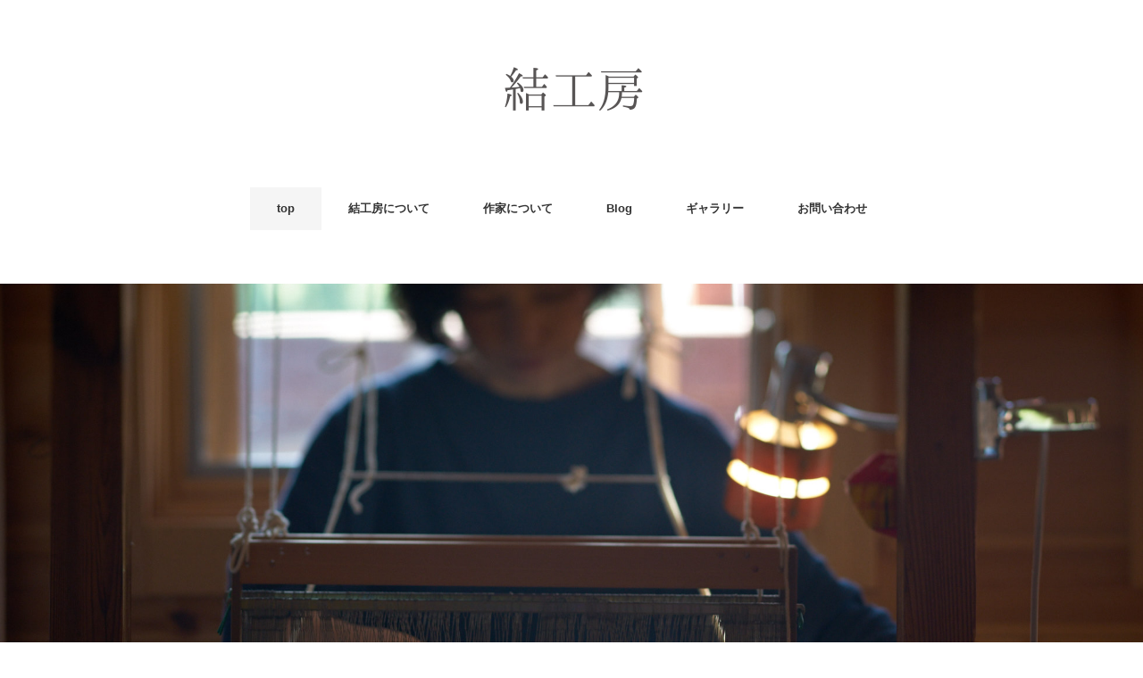

--- FILE ---
content_type: text/html; charset=UTF-8
request_url: https://yuikoubou.net/
body_size: 23395
content:
<!DOCTYPE html>
<html lang="ja">
<head>
<meta charset="UTF-8" />
<meta name="viewport" content="width=device-width, initial-scale=1.0">
<link rel="stylesheet" href="https://yuikoubou.net/wp-content/themes/folclore/responsive.css" type="text/css" media="screen, print" />
<link rel="stylesheet" href="https://yuikoubou.net/wp-content/themes/folclore/style.css" type="text/css" media="screen, print" />
<title>結工房 &#8211; 島根県安来市 出雲織の結工房</title>
<meta name='robots' content='max-image-preview:large' />
<link rel='dns-prefetch' href='//ajax.googleapis.com' />
<link rel='dns-prefetch' href='//webfonts.xserver.jp' />
<link rel="alternate" type="application/rss+xml" title="結工房 &raquo; フィード" href="https://yuikoubou.net/?feed=rss2" />
<link rel="alternate" type="application/rss+xml" title="結工房 &raquo; コメントフィード" href="https://yuikoubou.net/?feed=comments-rss2" />
<style id='wp-img-auto-sizes-contain-inline-css' type='text/css'>
img:is([sizes=auto i],[sizes^="auto," i]){contain-intrinsic-size:3000px 1500px}
/*# sourceURL=wp-img-auto-sizes-contain-inline-css */
</style>
<link rel='stylesheet' id='sbi_styles-css' href='https://yuikoubou.net/wp-content/plugins/instagram-feed/css/sbi-styles.min.css?ver=6.10.0' type='text/css' media='all' />
<style id='wp-emoji-styles-inline-css' type='text/css'>

	img.wp-smiley, img.emoji {
		display: inline !important;
		border: none !important;
		box-shadow: none !important;
		height: 1em !important;
		width: 1em !important;
		margin: 0 0.07em !important;
		vertical-align: -0.1em !important;
		background: none !important;
		padding: 0 !important;
	}
/*# sourceURL=wp-emoji-styles-inline-css */
</style>
<style id='wp-block-library-inline-css' type='text/css'>
:root{--wp-block-synced-color:#7a00df;--wp-block-synced-color--rgb:122,0,223;--wp-bound-block-color:var(--wp-block-synced-color);--wp-editor-canvas-background:#ddd;--wp-admin-theme-color:#007cba;--wp-admin-theme-color--rgb:0,124,186;--wp-admin-theme-color-darker-10:#006ba1;--wp-admin-theme-color-darker-10--rgb:0,107,160.5;--wp-admin-theme-color-darker-20:#005a87;--wp-admin-theme-color-darker-20--rgb:0,90,135;--wp-admin-border-width-focus:2px}@media (min-resolution:192dpi){:root{--wp-admin-border-width-focus:1.5px}}.wp-element-button{cursor:pointer}:root .has-very-light-gray-background-color{background-color:#eee}:root .has-very-dark-gray-background-color{background-color:#313131}:root .has-very-light-gray-color{color:#eee}:root .has-very-dark-gray-color{color:#313131}:root .has-vivid-green-cyan-to-vivid-cyan-blue-gradient-background{background:linear-gradient(135deg,#00d084,#0693e3)}:root .has-purple-crush-gradient-background{background:linear-gradient(135deg,#34e2e4,#4721fb 50%,#ab1dfe)}:root .has-hazy-dawn-gradient-background{background:linear-gradient(135deg,#faaca8,#dad0ec)}:root .has-subdued-olive-gradient-background{background:linear-gradient(135deg,#fafae1,#67a671)}:root .has-atomic-cream-gradient-background{background:linear-gradient(135deg,#fdd79a,#004a59)}:root .has-nightshade-gradient-background{background:linear-gradient(135deg,#330968,#31cdcf)}:root .has-midnight-gradient-background{background:linear-gradient(135deg,#020381,#2874fc)}:root{--wp--preset--font-size--normal:16px;--wp--preset--font-size--huge:42px}.has-regular-font-size{font-size:1em}.has-larger-font-size{font-size:2.625em}.has-normal-font-size{font-size:var(--wp--preset--font-size--normal)}.has-huge-font-size{font-size:var(--wp--preset--font-size--huge)}.has-text-align-center{text-align:center}.has-text-align-left{text-align:left}.has-text-align-right{text-align:right}.has-fit-text{white-space:nowrap!important}#end-resizable-editor-section{display:none}.aligncenter{clear:both}.items-justified-left{justify-content:flex-start}.items-justified-center{justify-content:center}.items-justified-right{justify-content:flex-end}.items-justified-space-between{justify-content:space-between}.screen-reader-text{border:0;clip-path:inset(50%);height:1px;margin:-1px;overflow:hidden;padding:0;position:absolute;width:1px;word-wrap:normal!important}.screen-reader-text:focus{background-color:#ddd;clip-path:none;color:#444;display:block;font-size:1em;height:auto;left:5px;line-height:normal;padding:15px 23px 14px;text-decoration:none;top:5px;width:auto;z-index:100000}html :where(.has-border-color){border-style:solid}html :where([style*=border-top-color]){border-top-style:solid}html :where([style*=border-right-color]){border-right-style:solid}html :where([style*=border-bottom-color]){border-bottom-style:solid}html :where([style*=border-left-color]){border-left-style:solid}html :where([style*=border-width]){border-style:solid}html :where([style*=border-top-width]){border-top-style:solid}html :where([style*=border-right-width]){border-right-style:solid}html :where([style*=border-bottom-width]){border-bottom-style:solid}html :where([style*=border-left-width]){border-left-style:solid}html :where(img[class*=wp-image-]){height:auto;max-width:100%}:where(figure){margin:0 0 1em}html :where(.is-position-sticky){--wp-admin--admin-bar--position-offset:var(--wp-admin--admin-bar--height,0px)}@media screen and (max-width:600px){html :where(.is-position-sticky){--wp-admin--admin-bar--position-offset:0px}}

/*# sourceURL=wp-block-library-inline-css */
</style><style id='global-styles-inline-css' type='text/css'>
:root{--wp--preset--aspect-ratio--square: 1;--wp--preset--aspect-ratio--4-3: 4/3;--wp--preset--aspect-ratio--3-4: 3/4;--wp--preset--aspect-ratio--3-2: 3/2;--wp--preset--aspect-ratio--2-3: 2/3;--wp--preset--aspect-ratio--16-9: 16/9;--wp--preset--aspect-ratio--9-16: 9/16;--wp--preset--color--black: #000000;--wp--preset--color--cyan-bluish-gray: #abb8c3;--wp--preset--color--white: #ffffff;--wp--preset--color--pale-pink: #f78da7;--wp--preset--color--vivid-red: #cf2e2e;--wp--preset--color--luminous-vivid-orange: #ff6900;--wp--preset--color--luminous-vivid-amber: #fcb900;--wp--preset--color--light-green-cyan: #7bdcb5;--wp--preset--color--vivid-green-cyan: #00d084;--wp--preset--color--pale-cyan-blue: #8ed1fc;--wp--preset--color--vivid-cyan-blue: #0693e3;--wp--preset--color--vivid-purple: #9b51e0;--wp--preset--gradient--vivid-cyan-blue-to-vivid-purple: linear-gradient(135deg,rgb(6,147,227) 0%,rgb(155,81,224) 100%);--wp--preset--gradient--light-green-cyan-to-vivid-green-cyan: linear-gradient(135deg,rgb(122,220,180) 0%,rgb(0,208,130) 100%);--wp--preset--gradient--luminous-vivid-amber-to-luminous-vivid-orange: linear-gradient(135deg,rgb(252,185,0) 0%,rgb(255,105,0) 100%);--wp--preset--gradient--luminous-vivid-orange-to-vivid-red: linear-gradient(135deg,rgb(255,105,0) 0%,rgb(207,46,46) 100%);--wp--preset--gradient--very-light-gray-to-cyan-bluish-gray: linear-gradient(135deg,rgb(238,238,238) 0%,rgb(169,184,195) 100%);--wp--preset--gradient--cool-to-warm-spectrum: linear-gradient(135deg,rgb(74,234,220) 0%,rgb(151,120,209) 20%,rgb(207,42,186) 40%,rgb(238,44,130) 60%,rgb(251,105,98) 80%,rgb(254,248,76) 100%);--wp--preset--gradient--blush-light-purple: linear-gradient(135deg,rgb(255,206,236) 0%,rgb(152,150,240) 100%);--wp--preset--gradient--blush-bordeaux: linear-gradient(135deg,rgb(254,205,165) 0%,rgb(254,45,45) 50%,rgb(107,0,62) 100%);--wp--preset--gradient--luminous-dusk: linear-gradient(135deg,rgb(255,203,112) 0%,rgb(199,81,192) 50%,rgb(65,88,208) 100%);--wp--preset--gradient--pale-ocean: linear-gradient(135deg,rgb(255,245,203) 0%,rgb(182,227,212) 50%,rgb(51,167,181) 100%);--wp--preset--gradient--electric-grass: linear-gradient(135deg,rgb(202,248,128) 0%,rgb(113,206,126) 100%);--wp--preset--gradient--midnight: linear-gradient(135deg,rgb(2,3,129) 0%,rgb(40,116,252) 100%);--wp--preset--font-size--small: 13px;--wp--preset--font-size--medium: 20px;--wp--preset--font-size--large: 36px;--wp--preset--font-size--x-large: 42px;--wp--preset--spacing--20: 0.44rem;--wp--preset--spacing--30: 0.67rem;--wp--preset--spacing--40: 1rem;--wp--preset--spacing--50: 1.5rem;--wp--preset--spacing--60: 2.25rem;--wp--preset--spacing--70: 3.38rem;--wp--preset--spacing--80: 5.06rem;--wp--preset--shadow--natural: 6px 6px 9px rgba(0, 0, 0, 0.2);--wp--preset--shadow--deep: 12px 12px 50px rgba(0, 0, 0, 0.4);--wp--preset--shadow--sharp: 6px 6px 0px rgba(0, 0, 0, 0.2);--wp--preset--shadow--outlined: 6px 6px 0px -3px rgb(255, 255, 255), 6px 6px rgb(0, 0, 0);--wp--preset--shadow--crisp: 6px 6px 0px rgb(0, 0, 0);}:where(.is-layout-flex){gap: 0.5em;}:where(.is-layout-grid){gap: 0.5em;}body .is-layout-flex{display: flex;}.is-layout-flex{flex-wrap: wrap;align-items: center;}.is-layout-flex > :is(*, div){margin: 0;}body .is-layout-grid{display: grid;}.is-layout-grid > :is(*, div){margin: 0;}:where(.wp-block-columns.is-layout-flex){gap: 2em;}:where(.wp-block-columns.is-layout-grid){gap: 2em;}:where(.wp-block-post-template.is-layout-flex){gap: 1.25em;}:where(.wp-block-post-template.is-layout-grid){gap: 1.25em;}.has-black-color{color: var(--wp--preset--color--black) !important;}.has-cyan-bluish-gray-color{color: var(--wp--preset--color--cyan-bluish-gray) !important;}.has-white-color{color: var(--wp--preset--color--white) !important;}.has-pale-pink-color{color: var(--wp--preset--color--pale-pink) !important;}.has-vivid-red-color{color: var(--wp--preset--color--vivid-red) !important;}.has-luminous-vivid-orange-color{color: var(--wp--preset--color--luminous-vivid-orange) !important;}.has-luminous-vivid-amber-color{color: var(--wp--preset--color--luminous-vivid-amber) !important;}.has-light-green-cyan-color{color: var(--wp--preset--color--light-green-cyan) !important;}.has-vivid-green-cyan-color{color: var(--wp--preset--color--vivid-green-cyan) !important;}.has-pale-cyan-blue-color{color: var(--wp--preset--color--pale-cyan-blue) !important;}.has-vivid-cyan-blue-color{color: var(--wp--preset--color--vivid-cyan-blue) !important;}.has-vivid-purple-color{color: var(--wp--preset--color--vivid-purple) !important;}.has-black-background-color{background-color: var(--wp--preset--color--black) !important;}.has-cyan-bluish-gray-background-color{background-color: var(--wp--preset--color--cyan-bluish-gray) !important;}.has-white-background-color{background-color: var(--wp--preset--color--white) !important;}.has-pale-pink-background-color{background-color: var(--wp--preset--color--pale-pink) !important;}.has-vivid-red-background-color{background-color: var(--wp--preset--color--vivid-red) !important;}.has-luminous-vivid-orange-background-color{background-color: var(--wp--preset--color--luminous-vivid-orange) !important;}.has-luminous-vivid-amber-background-color{background-color: var(--wp--preset--color--luminous-vivid-amber) !important;}.has-light-green-cyan-background-color{background-color: var(--wp--preset--color--light-green-cyan) !important;}.has-vivid-green-cyan-background-color{background-color: var(--wp--preset--color--vivid-green-cyan) !important;}.has-pale-cyan-blue-background-color{background-color: var(--wp--preset--color--pale-cyan-blue) !important;}.has-vivid-cyan-blue-background-color{background-color: var(--wp--preset--color--vivid-cyan-blue) !important;}.has-vivid-purple-background-color{background-color: var(--wp--preset--color--vivid-purple) !important;}.has-black-border-color{border-color: var(--wp--preset--color--black) !important;}.has-cyan-bluish-gray-border-color{border-color: var(--wp--preset--color--cyan-bluish-gray) !important;}.has-white-border-color{border-color: var(--wp--preset--color--white) !important;}.has-pale-pink-border-color{border-color: var(--wp--preset--color--pale-pink) !important;}.has-vivid-red-border-color{border-color: var(--wp--preset--color--vivid-red) !important;}.has-luminous-vivid-orange-border-color{border-color: var(--wp--preset--color--luminous-vivid-orange) !important;}.has-luminous-vivid-amber-border-color{border-color: var(--wp--preset--color--luminous-vivid-amber) !important;}.has-light-green-cyan-border-color{border-color: var(--wp--preset--color--light-green-cyan) !important;}.has-vivid-green-cyan-border-color{border-color: var(--wp--preset--color--vivid-green-cyan) !important;}.has-pale-cyan-blue-border-color{border-color: var(--wp--preset--color--pale-cyan-blue) !important;}.has-vivid-cyan-blue-border-color{border-color: var(--wp--preset--color--vivid-cyan-blue) !important;}.has-vivid-purple-border-color{border-color: var(--wp--preset--color--vivid-purple) !important;}.has-vivid-cyan-blue-to-vivid-purple-gradient-background{background: var(--wp--preset--gradient--vivid-cyan-blue-to-vivid-purple) !important;}.has-light-green-cyan-to-vivid-green-cyan-gradient-background{background: var(--wp--preset--gradient--light-green-cyan-to-vivid-green-cyan) !important;}.has-luminous-vivid-amber-to-luminous-vivid-orange-gradient-background{background: var(--wp--preset--gradient--luminous-vivid-amber-to-luminous-vivid-orange) !important;}.has-luminous-vivid-orange-to-vivid-red-gradient-background{background: var(--wp--preset--gradient--luminous-vivid-orange-to-vivid-red) !important;}.has-very-light-gray-to-cyan-bluish-gray-gradient-background{background: var(--wp--preset--gradient--very-light-gray-to-cyan-bluish-gray) !important;}.has-cool-to-warm-spectrum-gradient-background{background: var(--wp--preset--gradient--cool-to-warm-spectrum) !important;}.has-blush-light-purple-gradient-background{background: var(--wp--preset--gradient--blush-light-purple) !important;}.has-blush-bordeaux-gradient-background{background: var(--wp--preset--gradient--blush-bordeaux) !important;}.has-luminous-dusk-gradient-background{background: var(--wp--preset--gradient--luminous-dusk) !important;}.has-pale-ocean-gradient-background{background: var(--wp--preset--gradient--pale-ocean) !important;}.has-electric-grass-gradient-background{background: var(--wp--preset--gradient--electric-grass) !important;}.has-midnight-gradient-background{background: var(--wp--preset--gradient--midnight) !important;}.has-small-font-size{font-size: var(--wp--preset--font-size--small) !important;}.has-medium-font-size{font-size: var(--wp--preset--font-size--medium) !important;}.has-large-font-size{font-size: var(--wp--preset--font-size--large) !important;}.has-x-large-font-size{font-size: var(--wp--preset--font-size--x-large) !important;}
/*# sourceURL=global-styles-inline-css */
</style>

<style id='classic-theme-styles-inline-css' type='text/css'>
/*! This file is auto-generated */
.wp-block-button__link{color:#fff;background-color:#32373c;border-radius:9999px;box-shadow:none;text-decoration:none;padding:calc(.667em + 2px) calc(1.333em + 2px);font-size:1.125em}.wp-block-file__button{background:#32373c;color:#fff;text-decoration:none}
/*# sourceURL=/wp-includes/css/classic-themes.min.css */
</style>
<link rel='stylesheet' id='contact-form-7-css' href='https://yuikoubou.net/wp-content/plugins/contact-form-7/includes/css/styles.css?ver=6.1.4' type='text/css' media='all' />
<script type="text/javascript" src="//ajax.googleapis.com/ajax/libs/jquery/1.7.1/jquery.min.js?ver=1.7.1" id="jquery-js"></script>
<script type="text/javascript" src="//webfonts.xserver.jp/js/xserverv3.js?fadein=0&amp;ver=2.0.9" id="typesquare_std-js"></script>
<link rel="https://api.w.org/" href="https://yuikoubou.net/index.php?rest_route=/" />
<!-- BEGIN: WP Social Bookmarking Light HEAD -->
<style type="text/css">.wp_social_bookmarking_light{
    border: 0 !important;
    padding: 10px 0 20px 0 !important;
    margin: 0 !important;
}
.wp_social_bookmarking_light div{
    float: left !important;
    border: 0 !important;
    padding: 0 !important;
    margin: 0 5px 0px 0 !important;
    min-height: 30px !important;
    line-height: 18px !important;
    text-indent: 0 !important;
}
.wp_social_bookmarking_light img{
    border: 0 !important;
    padding: 0;
    margin: 0;
    vertical-align: top !important;
}
.wp_social_bookmarking_light_clear{
    clear: both !important;
}
#fb-root{
    display: none;
}
.wsbl_facebook_like iframe{
    max-width: none !important;
}
.wsbl_pinterest a{
    border: 0px !important;
}
</style>
<!-- END: WP Social Bookmarking Light HEAD -->
<link rel="icon" href="https://yuikoubou.net/wp-content/uploads/2017/10/m997x-1-150x90.png" sizes="32x32" />
<link rel="icon" href="https://yuikoubou.net/wp-content/uploads/2017/10/m997x-1.png" sizes="192x192" />
<link rel="apple-touch-icon" href="https://yuikoubou.net/wp-content/uploads/2017/10/m997x-1.png" />
<meta name="msapplication-TileImage" content="https://yuikoubou.net/wp-content/uploads/2017/10/m997x-1.png" />
</head>

<body class="home blog wp-theme-folclore">

<!-- ヘッダー -->
<header id="header">

<!-- ヘッダー中身 -->    
<div class="header-inner">

<!-- ロゴ -->
<!-- トップページだけ -->
<h1 class="logo">
<a href="https://yuikoubou.net" title="結工房"><img src="https://yuikoubou.net/wp-content/uploads/2017/10/m997x.png" alt="結工房" /></a>
</h1>
<!-- / ロゴ -->

</div>    
<!-- / ヘッダー中身 -->    

</header>
<!-- / ヘッダー -->  
<div class="clear"></div>

<!-- トップナビゲーション -->
<nav id="nav" class="main-navigation" role="navigation">
<div class="menu-topnav-container"><ul id="menu-topnav" class="nav-menu"><li id="menu-item-30" class="menu-item menu-item-type-custom menu-item-object-custom current-menu-item current_page_item menu-item-home menu-item-30"><a href="https://yuikoubou.net/" aria-current="page">top</a></li>
<li id="menu-item-29" class="menu-item menu-item-type-post_type menu-item-object-page menu-item-29"><a href="https://yuikoubou.net/?page_id=27">結工房について</a></li>
<li id="menu-item-100" class="menu-item menu-item-type-post_type menu-item-object-page menu-item-has-children menu-item-100"><a href="https://yuikoubou.net/?page_id=97">作家について</a>
<ul class="sub-menu">
	<li id="menu-item-94" class="menu-item menu-item-type-post_type menu-item-object-page menu-item-94"><a href="https://yuikoubou.net/?page_id=92">出雲織とは</a></li>
</ul>
</li>
<li id="menu-item-37" class="menu-item menu-item-type-taxonomy menu-item-object-category menu-item-has-children menu-item-37"><a href="https://yuikoubou.net/?cat=4">Blog</a>
<ul class="sub-menu">
	<li id="menu-item-66" class="menu-item menu-item-type-taxonomy menu-item-object-category menu-item-66"><a href="https://yuikoubou.net/?cat=7">イベントのお知らせ</a></li>
	<li id="menu-item-67" class="menu-item menu-item-type-taxonomy menu-item-object-category menu-item-67"><a href="https://yuikoubou.net/?cat=6">日々のこと</a></li>
</ul>
</li>
<li id="menu-item-61" class="menu-item menu-item-type-taxonomy menu-item-object-category menu-item-61"><a href="https://yuikoubou.net/?cat=5">ギャラリー</a></li>
<li id="menu-item-86" class="menu-item menu-item-type-post_type menu-item-object-page menu-item-86"><a href="https://yuikoubou.net/?page_id=84">お問い合わせ</a></li>
</ul></div></nav>

<!-- / トップナビゲーション -->
<div class="clear"></div>  
<!-- トップヘッダー画像 -->
<div class="top-header">
<img src="https://yuikoubou.net/wp-content/uploads/2017/10/0072_original-1.jpg" alt="結工房" class="first" />
</div>
<!-- / トップヘッダー画像 -->


<!-- ウィジェットエリア（トップページ上部（大）） -->
<div class="row">
<div class="top-wide-contents">
<div id="block-7" class="widget widget_block">
<div id="sb_instagram"  class="sbi sbi_mob_col_1 sbi_tab_col_2 sbi_col_4 sbi_width_resp" style="padding-bottom: 10px;"	 data-feedid="*1"  data-res="auto" data-cols="4" data-colsmobile="1" data-colstablet="2" data-num="20" data-nummobile="20" data-item-padding="5"	 data-shortcode-atts="{&quot;feed&quot;:&quot;1&quot;}"  data-postid="1283" data-locatornonce="41a0fc1846" data-imageaspectratio="1:1" data-sbi-flags="favorLocal">
	<div class="sb_instagram_header  sbi_medium"   >
	<a class="sbi_header_link" target="_blank"
	   rel="nofollow noopener" href="https://www.instagram.com/yui_kb_3.3/" title="@yui_kb_3.3">
		<div class="sbi_header_text">
			<div class="sbi_header_img"  data-avatar-url="https://scontent-nrt6-1.cdninstagram.com/v/t51.2885-19/467539031_1935756386929606_8751186900147203171_n.jpg?stp=dst-jpg_s206x206_tt6&amp;_nc_cat=111&amp;ccb=7-5&amp;_nc_sid=bf7eb4&amp;efg=eyJ2ZW5jb2RlX3RhZyI6InByb2ZpbGVfcGljLnd3dy4xMDgwLkMzIn0%3D&amp;_nc_ohc=1y70EjjUcAgQ7kNvwFWOfsY&amp;_nc_oc=AdmMEnep_oo6sCGUxZMkLykJMkO5PO-kOtRKe1J3JoTPJgQPYPPtqt5Mqo2sEXz6cjQ&amp;_nc_zt=24&amp;_nc_ht=scontent-nrt6-1.cdninstagram.com&amp;edm=AP4hL3IEAAAA&amp;_nc_tpa=Q5bMBQH86eLwCIddk2eWx_-Ru-gJCs70ueIEd5OYt_qGdq_RqURN3iwUDZ1KpHalFHjtr4CexerNN1BArg&amp;oh=00_AfonpD84TM9W-ezeCht5wfzgLPmYC-_LeaXuGvCkdWx9Zg&amp;oe=697243AD">
									<div class="sbi_header_img_hover"  ><svg class="sbi_new_logo fa-instagram fa-w-14" aria-hidden="true" data-fa-processed="" aria-label="Instagram" data-prefix="fab" data-icon="instagram" role="img" viewBox="0 0 448 512">
                    <path fill="currentColor" d="M224.1 141c-63.6 0-114.9 51.3-114.9 114.9s51.3 114.9 114.9 114.9S339 319.5 339 255.9 287.7 141 224.1 141zm0 189.6c-41.1 0-74.7-33.5-74.7-74.7s33.5-74.7 74.7-74.7 74.7 33.5 74.7 74.7-33.6 74.7-74.7 74.7zm146.4-194.3c0 14.9-12 26.8-26.8 26.8-14.9 0-26.8-12-26.8-26.8s12-26.8 26.8-26.8 26.8 12 26.8 26.8zm76.1 27.2c-1.7-35.9-9.9-67.7-36.2-93.9-26.2-26.2-58-34.4-93.9-36.2-37-2.1-147.9-2.1-184.9 0-35.8 1.7-67.6 9.9-93.9 36.1s-34.4 58-36.2 93.9c-2.1 37-2.1 147.9 0 184.9 1.7 35.9 9.9 67.7 36.2 93.9s58 34.4 93.9 36.2c37 2.1 147.9 2.1 184.9 0 35.9-1.7 67.7-9.9 93.9-36.2 26.2-26.2 34.4-58 36.2-93.9 2.1-37 2.1-147.8 0-184.8zM398.8 388c-7.8 19.6-22.9 34.7-42.6 42.6-29.5 11.7-99.5 9-132.1 9s-102.7 2.6-132.1-9c-19.6-7.8-34.7-22.9-42.6-42.6-11.7-29.5-9-99.5-9-132.1s-2.6-102.7 9-132.1c7.8-19.6 22.9-34.7 42.6-42.6 29.5-11.7 99.5-9 132.1-9s102.7-2.6 132.1 9c19.6 7.8 34.7 22.9 42.6 42.6 11.7 29.5 9 99.5 9 132.1s2.7 102.7-9 132.1z"></path>
                </svg></div>
					<img decoding="async"  src="https://yuikoubou.net/wp-content/uploads/sb-instagram-feed-images/yui_kb_3.3.webp" alt="" width="50" height="50">
				
							</div>

			<div class="sbi_feedtheme_header_text">
				<h3>yui_kb_3.3</h3>
									<p class="sbi_bio">結工房<br>
山佐ダムキャンプ場内でトントンしています！<br>
絵本が好きで、ジムニーが好きで、空が好きで、月が好きで、好きな物に囲まれた日常に、『ありがとう』がいっぱいです！<br>
☆作品のギャラリーを始めました！<br>
@yuikoubou_0303 <br>
こちらもご覧くださいませ！</p>
							</div>
		</div>
	</a>
</div>

	<div id="sbi_images"  style="gap: 10px;">
		<div class="sbi_item sbi_type_carousel sbi_new sbi_transition"
	id="sbi_18079502678195268" data-date="1767614935">
	<div class="sbi_photo_wrap">
		<a class="sbi_photo" href="https://www.instagram.com/p/DTIOK15EnFE/" target="_blank" rel="noopener nofollow"
			data-full-res="https://scontent-nrt1-1.cdninstagram.com/v/t51.82787-15/610296933_18499334599073566_4955868593764280213_n.jpg?stp=dst-jpg_e35_tt6&#038;_nc_cat=108&#038;ccb=7-5&#038;_nc_sid=18de74&#038;efg=eyJlZmdfdGFnIjoiQ0FST1VTRUxfSVRFTS5iZXN0X2ltYWdlX3VybGdlbi5DMyJ9&#038;_nc_ohc=F0e51pPdQQ4Q7kNvwErCja-&#038;_nc_oc=Adl6KS5JFbAquMMWcXui0HAFAHnF3ifdwdLdXp-v5x8c8IYmYiN0Yxgnaht9Q-mUgls&#038;_nc_zt=23&#038;_nc_ht=scontent-nrt1-1.cdninstagram.com&#038;edm=ANo9K5cEAAAA&#038;_nc_gid=JYErZaKpT0f1SQlxfsVdqg&#038;oh=00_Afp8dutuScqDGafP2J98iUKRbmRRXZ0_MAa-ZP30q_lz2g&#038;oe=6972347B"
			data-img-src-set="{&quot;d&quot;:&quot;https:\/\/scontent-nrt1-1.cdninstagram.com\/v\/t51.82787-15\/610296933_18499334599073566_4955868593764280213_n.jpg?stp=dst-jpg_e35_tt6&amp;_nc_cat=108&amp;ccb=7-5&amp;_nc_sid=18de74&amp;efg=eyJlZmdfdGFnIjoiQ0FST1VTRUxfSVRFTS5iZXN0X2ltYWdlX3VybGdlbi5DMyJ9&amp;_nc_ohc=F0e51pPdQQ4Q7kNvwErCja-&amp;_nc_oc=Adl6KS5JFbAquMMWcXui0HAFAHnF3ifdwdLdXp-v5x8c8IYmYiN0Yxgnaht9Q-mUgls&amp;_nc_zt=23&amp;_nc_ht=scontent-nrt1-1.cdninstagram.com&amp;edm=ANo9K5cEAAAA&amp;_nc_gid=JYErZaKpT0f1SQlxfsVdqg&amp;oh=00_Afp8dutuScqDGafP2J98iUKRbmRRXZ0_MAa-ZP30q_lz2g&amp;oe=6972347B&quot;,&quot;150&quot;:&quot;https:\/\/scontent-nrt1-1.cdninstagram.com\/v\/t51.82787-15\/610296933_18499334599073566_4955868593764280213_n.jpg?stp=dst-jpg_e35_tt6&amp;_nc_cat=108&amp;ccb=7-5&amp;_nc_sid=18de74&amp;efg=eyJlZmdfdGFnIjoiQ0FST1VTRUxfSVRFTS5iZXN0X2ltYWdlX3VybGdlbi5DMyJ9&amp;_nc_ohc=F0e51pPdQQ4Q7kNvwErCja-&amp;_nc_oc=Adl6KS5JFbAquMMWcXui0HAFAHnF3ifdwdLdXp-v5x8c8IYmYiN0Yxgnaht9Q-mUgls&amp;_nc_zt=23&amp;_nc_ht=scontent-nrt1-1.cdninstagram.com&amp;edm=ANo9K5cEAAAA&amp;_nc_gid=JYErZaKpT0f1SQlxfsVdqg&amp;oh=00_Afp8dutuScqDGafP2J98iUKRbmRRXZ0_MAa-ZP30q_lz2g&amp;oe=6972347B&quot;,&quot;320&quot;:&quot;https:\/\/scontent-nrt1-1.cdninstagram.com\/v\/t51.82787-15\/610296933_18499334599073566_4955868593764280213_n.jpg?stp=dst-jpg_e35_tt6&amp;_nc_cat=108&amp;ccb=7-5&amp;_nc_sid=18de74&amp;efg=eyJlZmdfdGFnIjoiQ0FST1VTRUxfSVRFTS5iZXN0X2ltYWdlX3VybGdlbi5DMyJ9&amp;_nc_ohc=F0e51pPdQQ4Q7kNvwErCja-&amp;_nc_oc=Adl6KS5JFbAquMMWcXui0HAFAHnF3ifdwdLdXp-v5x8c8IYmYiN0Yxgnaht9Q-mUgls&amp;_nc_zt=23&amp;_nc_ht=scontent-nrt1-1.cdninstagram.com&amp;edm=ANo9K5cEAAAA&amp;_nc_gid=JYErZaKpT0f1SQlxfsVdqg&amp;oh=00_Afp8dutuScqDGafP2J98iUKRbmRRXZ0_MAa-ZP30q_lz2g&amp;oe=6972347B&quot;,&quot;640&quot;:&quot;https:\/\/scontent-nrt1-1.cdninstagram.com\/v\/t51.82787-15\/610296933_18499334599073566_4955868593764280213_n.jpg?stp=dst-jpg_e35_tt6&amp;_nc_cat=108&amp;ccb=7-5&amp;_nc_sid=18de74&amp;efg=eyJlZmdfdGFnIjoiQ0FST1VTRUxfSVRFTS5iZXN0X2ltYWdlX3VybGdlbi5DMyJ9&amp;_nc_ohc=F0e51pPdQQ4Q7kNvwErCja-&amp;_nc_oc=Adl6KS5JFbAquMMWcXui0HAFAHnF3ifdwdLdXp-v5x8c8IYmYiN0Yxgnaht9Q-mUgls&amp;_nc_zt=23&amp;_nc_ht=scontent-nrt1-1.cdninstagram.com&amp;edm=ANo9K5cEAAAA&amp;_nc_gid=JYErZaKpT0f1SQlxfsVdqg&amp;oh=00_Afp8dutuScqDGafP2J98iUKRbmRRXZ0_MAa-ZP30q_lz2g&amp;oe=6972347B&quot;}">
			<span class="sbi-screenreader">ご注文分の布が織りあがり
ε-(´∀｀*)ホッ
仕上げをしたら完成!!
⁡
糸が少し余ったので…
つ</span>
			<svg class="svg-inline--fa fa-clone fa-w-16 sbi_lightbox_carousel_icon" aria-hidden="true" aria-label="Clone" data-fa-proƒcessed="" data-prefix="far" data-icon="clone" role="img" xmlns="http://www.w3.org/2000/svg" viewBox="0 0 512 512">
                    <path fill="currentColor" d="M464 0H144c-26.51 0-48 21.49-48 48v48H48c-26.51 0-48 21.49-48 48v320c0 26.51 21.49 48 48 48h320c26.51 0 48-21.49 48-48v-48h48c26.51 0 48-21.49 48-48V48c0-26.51-21.49-48-48-48zM362 464H54a6 6 0 0 1-6-6V150a6 6 0 0 1 6-6h42v224c0 26.51 21.49 48 48 48h224v42a6 6 0 0 1-6 6zm96-96H150a6 6 0 0 1-6-6V54a6 6 0 0 1 6-6h308a6 6 0 0 1 6 6v308a6 6 0 0 1-6 6z"></path>
                </svg>						<img decoding="async" src="https://yuikoubou.net/wp-content/plugins/instagram-feed/img/placeholder.png" alt="ご注文分の布が織りあがり
ε-(´∀｀*)ホッ
仕上げをしたら完成!!
⁡
糸が少し余ったので…
つい…
異種なものを織り込む…
(ワクワクしかない(´&gt;∀&lt;｀)ゝ))ｴﾍﾍ)
今回は真菰を織り込みました
⁡
なんかいい感じ！
糸以外を織り込む時の
ワクワク感がたまらない!!
⁡
結工房

#結工房 #手織り #藍染 #草木染め #ベンガラ染 紙糸 木綿糸 紙布 機織り 山佐ダムキャンプ場  島根 安来 広瀬 出雲織 kubimotu- 手仕事 工芸 てしごと 揃いの織り" aria-hidden="true">
		</a>
	</div>
</div><div class="sbi_item sbi_type_carousel sbi_new sbi_transition"
	id="sbi_18117421630588579" data-date="1767440989">
	<div class="sbi_photo_wrap">
		<a class="sbi_photo" href="https://www.instagram.com/p/DTDCZKEEr2K/" target="_blank" rel="noopener nofollow"
			data-full-res="https://scontent-nrt6-1.cdninstagram.com/v/t51.82787-15/610040563_18499035517073566_5774377443274455876_n.jpg?stp=dst-jpg_e35_tt6&#038;_nc_cat=106&#038;ccb=7-5&#038;_nc_sid=18de74&#038;efg=eyJlZmdfdGFnIjoiQ0FST1VTRUxfSVRFTS5iZXN0X2ltYWdlX3VybGdlbi5DMyJ9&#038;_nc_ohc=mA2tt1Ovzl4Q7kNvwHdOiFx&#038;_nc_oc=Adk2dy2YeX6xoFny8LqzzuXmWCbyJOue52e2_TFzAkAm-UYDU7ptxrJ1Lu1XogLFloY&#038;_nc_zt=23&#038;_nc_ht=scontent-nrt6-1.cdninstagram.com&#038;edm=ANo9K5cEAAAA&#038;_nc_gid=JYErZaKpT0f1SQlxfsVdqg&#038;oh=00_AfqBHAVrcb9N_dyH6NX0ElE8pU5jzeas1DK_fieoLd8Dlg&#038;oe=69721BC6"
			data-img-src-set="{&quot;d&quot;:&quot;https:\/\/scontent-nrt6-1.cdninstagram.com\/v\/t51.82787-15\/610040563_18499035517073566_5774377443274455876_n.jpg?stp=dst-jpg_e35_tt6&amp;_nc_cat=106&amp;ccb=7-5&amp;_nc_sid=18de74&amp;efg=eyJlZmdfdGFnIjoiQ0FST1VTRUxfSVRFTS5iZXN0X2ltYWdlX3VybGdlbi5DMyJ9&amp;_nc_ohc=mA2tt1Ovzl4Q7kNvwHdOiFx&amp;_nc_oc=Adk2dy2YeX6xoFny8LqzzuXmWCbyJOue52e2_TFzAkAm-UYDU7ptxrJ1Lu1XogLFloY&amp;_nc_zt=23&amp;_nc_ht=scontent-nrt6-1.cdninstagram.com&amp;edm=ANo9K5cEAAAA&amp;_nc_gid=JYErZaKpT0f1SQlxfsVdqg&amp;oh=00_AfqBHAVrcb9N_dyH6NX0ElE8pU5jzeas1DK_fieoLd8Dlg&amp;oe=69721BC6&quot;,&quot;150&quot;:&quot;https:\/\/scontent-nrt6-1.cdninstagram.com\/v\/t51.82787-15\/610040563_18499035517073566_5774377443274455876_n.jpg?stp=dst-jpg_e35_tt6&amp;_nc_cat=106&amp;ccb=7-5&amp;_nc_sid=18de74&amp;efg=eyJlZmdfdGFnIjoiQ0FST1VTRUxfSVRFTS5iZXN0X2ltYWdlX3VybGdlbi5DMyJ9&amp;_nc_ohc=mA2tt1Ovzl4Q7kNvwHdOiFx&amp;_nc_oc=Adk2dy2YeX6xoFny8LqzzuXmWCbyJOue52e2_TFzAkAm-UYDU7ptxrJ1Lu1XogLFloY&amp;_nc_zt=23&amp;_nc_ht=scontent-nrt6-1.cdninstagram.com&amp;edm=ANo9K5cEAAAA&amp;_nc_gid=JYErZaKpT0f1SQlxfsVdqg&amp;oh=00_AfqBHAVrcb9N_dyH6NX0ElE8pU5jzeas1DK_fieoLd8Dlg&amp;oe=69721BC6&quot;,&quot;320&quot;:&quot;https:\/\/scontent-nrt6-1.cdninstagram.com\/v\/t51.82787-15\/610040563_18499035517073566_5774377443274455876_n.jpg?stp=dst-jpg_e35_tt6&amp;_nc_cat=106&amp;ccb=7-5&amp;_nc_sid=18de74&amp;efg=eyJlZmdfdGFnIjoiQ0FST1VTRUxfSVRFTS5iZXN0X2ltYWdlX3VybGdlbi5DMyJ9&amp;_nc_ohc=mA2tt1Ovzl4Q7kNvwHdOiFx&amp;_nc_oc=Adk2dy2YeX6xoFny8LqzzuXmWCbyJOue52e2_TFzAkAm-UYDU7ptxrJ1Lu1XogLFloY&amp;_nc_zt=23&amp;_nc_ht=scontent-nrt6-1.cdninstagram.com&amp;edm=ANo9K5cEAAAA&amp;_nc_gid=JYErZaKpT0f1SQlxfsVdqg&amp;oh=00_AfqBHAVrcb9N_dyH6NX0ElE8pU5jzeas1DK_fieoLd8Dlg&amp;oe=69721BC6&quot;,&quot;640&quot;:&quot;https:\/\/scontent-nrt6-1.cdninstagram.com\/v\/t51.82787-15\/610040563_18499035517073566_5774377443274455876_n.jpg?stp=dst-jpg_e35_tt6&amp;_nc_cat=106&amp;ccb=7-5&amp;_nc_sid=18de74&amp;efg=eyJlZmdfdGFnIjoiQ0FST1VTRUxfSVRFTS5iZXN0X2ltYWdlX3VybGdlbi5DMyJ9&amp;_nc_ohc=mA2tt1Ovzl4Q7kNvwHdOiFx&amp;_nc_oc=Adk2dy2YeX6xoFny8LqzzuXmWCbyJOue52e2_TFzAkAm-UYDU7ptxrJ1Lu1XogLFloY&amp;_nc_zt=23&amp;_nc_ht=scontent-nrt6-1.cdninstagram.com&amp;edm=ANo9K5cEAAAA&amp;_nc_gid=JYErZaKpT0f1SQlxfsVdqg&amp;oh=00_AfqBHAVrcb9N_dyH6NX0ElE8pU5jzeas1DK_fieoLd8Dlg&amp;oe=69721BC6&quot;}">
			<span class="sbi-screenreader">今年の仕事初め。
⁡
雪かきからの
2本目の布を織り始める。
⁡
織りながら
次のkubimotuｰ</span>
			<svg class="svg-inline--fa fa-clone fa-w-16 sbi_lightbox_carousel_icon" aria-hidden="true" aria-label="Clone" data-fa-proƒcessed="" data-prefix="far" data-icon="clone" role="img" xmlns="http://www.w3.org/2000/svg" viewBox="0 0 512 512">
                    <path fill="currentColor" d="M464 0H144c-26.51 0-48 21.49-48 48v48H48c-26.51 0-48 21.49-48 48v320c0 26.51 21.49 48 48 48h320c26.51 0 48-21.49 48-48v-48h48c26.51 0 48-21.49 48-48V48c0-26.51-21.49-48-48-48zM362 464H54a6 6 0 0 1-6-6V150a6 6 0 0 1 6-6h42v224c0 26.51 21.49 48 48 48h224v42a6 6 0 0 1-6 6zm96-96H150a6 6 0 0 1-6-6V54a6 6 0 0 1 6-6h308a6 6 0 0 1 6 6v308a6 6 0 0 1-6 6z"></path>
                </svg>						<img decoding="async" src="https://yuikoubou.net/wp-content/plugins/instagram-feed/img/placeholder.png" alt="今年の仕事初め。
⁡
雪かきからの
2本目の布を織り始める。
⁡
織りながら
次のkubimotuｰのことを考えちゃった。
⁡
ワクワクを楽しみながら
今年もよろしくお願いいたします(⁎ᴗ͈ˬᴗ͈⁎)
⁡
結工房

#結工房 #手織り #藍染 #草木染め #ベンガラ染 紙糸 木綿糸 紙布 機織り 山佐ダムキャンプ場  島根 安来 広瀬 出雲織 kubimotu- 手仕事 工芸 てしごと 揃いの織り" aria-hidden="true">
		</a>
	</div>
</div><div class="sbi_item sbi_type_carousel sbi_new sbi_transition"
	id="sbi_18067015472404144" data-date="1767340448">
	<div class="sbi_photo_wrap">
		<a class="sbi_photo" href="https://www.instagram.com/p/DTACoCbEhga/" target="_blank" rel="noopener nofollow"
			data-full-res="https://scontent-nrt6-1.cdninstagram.com/v/t51.82787-15/587805009_18498859213073566_8515413014586845535_n.jpg?stp=dst-jpg_e35_tt6&#038;_nc_cat=106&#038;ccb=7-5&#038;_nc_sid=18de74&#038;efg=eyJlZmdfdGFnIjoiQ0FST1VTRUxfSVRFTS5iZXN0X2ltYWdlX3VybGdlbi5DMyJ9&#038;_nc_ohc=BQGD8hyWd9IQ7kNvwHNJULS&#038;_nc_oc=Adl5u3mzijNnafFPiQb_sziWlv_FAC4KafTceB3KZ7SLTqFuNIxIa4m5bQsseE7AJeU&#038;_nc_zt=23&#038;_nc_ht=scontent-nrt6-1.cdninstagram.com&#038;edm=ANo9K5cEAAAA&#038;_nc_gid=JYErZaKpT0f1SQlxfsVdqg&#038;oh=00_Afrxh8sg-DFw4w9AwNQ6bR5O1Adm4-JhYqY-ZLY2tse3Aw&#038;oe=69722854"
			data-img-src-set="{&quot;d&quot;:&quot;https:\/\/scontent-nrt6-1.cdninstagram.com\/v\/t51.82787-15\/587805009_18498859213073566_8515413014586845535_n.jpg?stp=dst-jpg_e35_tt6&amp;_nc_cat=106&amp;ccb=7-5&amp;_nc_sid=18de74&amp;efg=eyJlZmdfdGFnIjoiQ0FST1VTRUxfSVRFTS5iZXN0X2ltYWdlX3VybGdlbi5DMyJ9&amp;_nc_ohc=BQGD8hyWd9IQ7kNvwHNJULS&amp;_nc_oc=Adl5u3mzijNnafFPiQb_sziWlv_FAC4KafTceB3KZ7SLTqFuNIxIa4m5bQsseE7AJeU&amp;_nc_zt=23&amp;_nc_ht=scontent-nrt6-1.cdninstagram.com&amp;edm=ANo9K5cEAAAA&amp;_nc_gid=JYErZaKpT0f1SQlxfsVdqg&amp;oh=00_Afrxh8sg-DFw4w9AwNQ6bR5O1Adm4-JhYqY-ZLY2tse3Aw&amp;oe=69722854&quot;,&quot;150&quot;:&quot;https:\/\/scontent-nrt6-1.cdninstagram.com\/v\/t51.82787-15\/587805009_18498859213073566_8515413014586845535_n.jpg?stp=dst-jpg_e35_tt6&amp;_nc_cat=106&amp;ccb=7-5&amp;_nc_sid=18de74&amp;efg=eyJlZmdfdGFnIjoiQ0FST1VTRUxfSVRFTS5iZXN0X2ltYWdlX3VybGdlbi5DMyJ9&amp;_nc_ohc=BQGD8hyWd9IQ7kNvwHNJULS&amp;_nc_oc=Adl5u3mzijNnafFPiQb_sziWlv_FAC4KafTceB3KZ7SLTqFuNIxIa4m5bQsseE7AJeU&amp;_nc_zt=23&amp;_nc_ht=scontent-nrt6-1.cdninstagram.com&amp;edm=ANo9K5cEAAAA&amp;_nc_gid=JYErZaKpT0f1SQlxfsVdqg&amp;oh=00_Afrxh8sg-DFw4w9AwNQ6bR5O1Adm4-JhYqY-ZLY2tse3Aw&amp;oe=69722854&quot;,&quot;320&quot;:&quot;https:\/\/scontent-nrt6-1.cdninstagram.com\/v\/t51.82787-15\/587805009_18498859213073566_8515413014586845535_n.jpg?stp=dst-jpg_e35_tt6&amp;_nc_cat=106&amp;ccb=7-5&amp;_nc_sid=18de74&amp;efg=eyJlZmdfdGFnIjoiQ0FST1VTRUxfSVRFTS5iZXN0X2ltYWdlX3VybGdlbi5DMyJ9&amp;_nc_ohc=BQGD8hyWd9IQ7kNvwHNJULS&amp;_nc_oc=Adl5u3mzijNnafFPiQb_sziWlv_FAC4KafTceB3KZ7SLTqFuNIxIa4m5bQsseE7AJeU&amp;_nc_zt=23&amp;_nc_ht=scontent-nrt6-1.cdninstagram.com&amp;edm=ANo9K5cEAAAA&amp;_nc_gid=JYErZaKpT0f1SQlxfsVdqg&amp;oh=00_Afrxh8sg-DFw4w9AwNQ6bR5O1Adm4-JhYqY-ZLY2tse3Aw&amp;oe=69722854&quot;,&quot;640&quot;:&quot;https:\/\/scontent-nrt6-1.cdninstagram.com\/v\/t51.82787-15\/587805009_18498859213073566_8515413014586845535_n.jpg?stp=dst-jpg_e35_tt6&amp;_nc_cat=106&amp;ccb=7-5&amp;_nc_sid=18de74&amp;efg=eyJlZmdfdGFnIjoiQ0FST1VTRUxfSVRFTS5iZXN0X2ltYWdlX3VybGdlbi5DMyJ9&amp;_nc_ohc=BQGD8hyWd9IQ7kNvwHNJULS&amp;_nc_oc=Adl5u3mzijNnafFPiQb_sziWlv_FAC4KafTceB3KZ7SLTqFuNIxIa4m5bQsseE7AJeU&amp;_nc_zt=23&amp;_nc_ht=scontent-nrt6-1.cdninstagram.com&amp;edm=ANo9K5cEAAAA&amp;_nc_gid=JYErZaKpT0f1SQlxfsVdqg&amp;oh=00_Afrxh8sg-DFw4w9AwNQ6bR5O1Adm4-JhYqY-ZLY2tse3Aw&amp;oe=69722854&quot;}">
			<span class="sbi-screenreader">昨日からの雪で…
あたりは真っ白!!
久しぶりの雪かきに
ちょっとバテ気味な年明け2日目。
⁡
そん</span>
			<svg class="svg-inline--fa fa-clone fa-w-16 sbi_lightbox_carousel_icon" aria-hidden="true" aria-label="Clone" data-fa-proƒcessed="" data-prefix="far" data-icon="clone" role="img" xmlns="http://www.w3.org/2000/svg" viewBox="0 0 512 512">
                    <path fill="currentColor" d="M464 0H144c-26.51 0-48 21.49-48 48v48H48c-26.51 0-48 21.49-48 48v320c0 26.51 21.49 48 48 48h320c26.51 0 48-21.49 48-48v-48h48c26.51 0 48-21.49 48-48V48c0-26.51-21.49-48-48-48zM362 464H54a6 6 0 0 1-6-6V150a6 6 0 0 1 6-6h42v224c0 26.51 21.49 48 48 48h224v42a6 6 0 0 1-6 6zm96-96H150a6 6 0 0 1-6-6V54a6 6 0 0 1 6-6h308a6 6 0 0 1 6 6v308a6 6 0 0 1-6 6z"></path>
                </svg>						<img decoding="async" src="https://yuikoubou.net/wp-content/plugins/instagram-feed/img/placeholder.png" alt="昨日からの雪で…
あたりは真っ白!!
久しぶりの雪かきに
ちょっとバテ気味な年明け2日目。
⁡
そんな冬模様な我が家ですが
明日1月3日(土)から2月1日(日)まで
松江のユーカリ荘さんで
『結工房 手織り展』を
開催していただくことになりました！
⁡素敵な雑貨やお洋服、お茶などがお店に広がってて
そこの一角に展示させていただけて
ワクワク!!がとまりません(*^^*)
ぜひ！
お立ち寄り頂けたら嬉しいです。

島根県松江市北堀町82-4 ユーカリ荘
問い合わせ　0852-33-7448
営業時間　　11:00-18:00
店休日　　　祝日を除く火曜
駐車場　　　店前3台
⁡
結工房

#結工房 #手織り #藍染 #草木染め #ベンガラ染 紙糸 木綿糸 紙布 機織り 山佐ダムキャンプ場  島根 安来 広瀬 出雲織 kubimotu- 手仕事 工芸 てしごと 揃いの織り

⁡" aria-hidden="true">
		</a>
	</div>
</div><div class="sbi_item sbi_type_carousel sbi_new sbi_transition"
	id="sbi_17902632285342747" data-date="1767269793">
	<div class="sbi_photo_wrap">
		<a class="sbi_photo" href="https://www.instagram.com/p/DS973PKknwx/" target="_blank" rel="noopener nofollow"
			data-full-res="https://scontent-nrt6-1.cdninstagram.com/v/t51.82787-15/592606870_18498727153073566_2576559688142256898_n.jpg?stp=dst-jpg_e35_tt6&#038;_nc_cat=110&#038;ccb=7-5&#038;_nc_sid=18de74&#038;efg=eyJlZmdfdGFnIjoiQ0FST1VTRUxfSVRFTS5iZXN0X2ltYWdlX3VybGdlbi5DMyJ9&#038;_nc_ohc=y39hgHuQn38Q7kNvwFIX9AE&#038;_nc_oc=AdnI6_DqUJH0WNKcbenfmvD5OSsZPGA0HZc539YOU5GsrqQUfBaxR9SZ4_WtyaKDwR0&#038;_nc_zt=23&#038;_nc_ht=scontent-nrt6-1.cdninstagram.com&#038;edm=ANo9K5cEAAAA&#038;_nc_gid=JYErZaKpT0f1SQlxfsVdqg&#038;oh=00_AfrblDnxOuXo549EHGXywpEBWUx3FgqwOOskS8C-syB7hw&#038;oe=697215D5"
			data-img-src-set="{&quot;d&quot;:&quot;https:\/\/scontent-nrt6-1.cdninstagram.com\/v\/t51.82787-15\/592606870_18498727153073566_2576559688142256898_n.jpg?stp=dst-jpg_e35_tt6&amp;_nc_cat=110&amp;ccb=7-5&amp;_nc_sid=18de74&amp;efg=eyJlZmdfdGFnIjoiQ0FST1VTRUxfSVRFTS5iZXN0X2ltYWdlX3VybGdlbi5DMyJ9&amp;_nc_ohc=y39hgHuQn38Q7kNvwFIX9AE&amp;_nc_oc=AdnI6_DqUJH0WNKcbenfmvD5OSsZPGA0HZc539YOU5GsrqQUfBaxR9SZ4_WtyaKDwR0&amp;_nc_zt=23&amp;_nc_ht=scontent-nrt6-1.cdninstagram.com&amp;edm=ANo9K5cEAAAA&amp;_nc_gid=JYErZaKpT0f1SQlxfsVdqg&amp;oh=00_AfrblDnxOuXo549EHGXywpEBWUx3FgqwOOskS8C-syB7hw&amp;oe=697215D5&quot;,&quot;150&quot;:&quot;https:\/\/scontent-nrt6-1.cdninstagram.com\/v\/t51.82787-15\/592606870_18498727153073566_2576559688142256898_n.jpg?stp=dst-jpg_e35_tt6&amp;_nc_cat=110&amp;ccb=7-5&amp;_nc_sid=18de74&amp;efg=eyJlZmdfdGFnIjoiQ0FST1VTRUxfSVRFTS5iZXN0X2ltYWdlX3VybGdlbi5DMyJ9&amp;_nc_ohc=y39hgHuQn38Q7kNvwFIX9AE&amp;_nc_oc=AdnI6_DqUJH0WNKcbenfmvD5OSsZPGA0HZc539YOU5GsrqQUfBaxR9SZ4_WtyaKDwR0&amp;_nc_zt=23&amp;_nc_ht=scontent-nrt6-1.cdninstagram.com&amp;edm=ANo9K5cEAAAA&amp;_nc_gid=JYErZaKpT0f1SQlxfsVdqg&amp;oh=00_AfrblDnxOuXo549EHGXywpEBWUx3FgqwOOskS8C-syB7hw&amp;oe=697215D5&quot;,&quot;320&quot;:&quot;https:\/\/scontent-nrt6-1.cdninstagram.com\/v\/t51.82787-15\/592606870_18498727153073566_2576559688142256898_n.jpg?stp=dst-jpg_e35_tt6&amp;_nc_cat=110&amp;ccb=7-5&amp;_nc_sid=18de74&amp;efg=eyJlZmdfdGFnIjoiQ0FST1VTRUxfSVRFTS5iZXN0X2ltYWdlX3VybGdlbi5DMyJ9&amp;_nc_ohc=y39hgHuQn38Q7kNvwFIX9AE&amp;_nc_oc=AdnI6_DqUJH0WNKcbenfmvD5OSsZPGA0HZc539YOU5GsrqQUfBaxR9SZ4_WtyaKDwR0&amp;_nc_zt=23&amp;_nc_ht=scontent-nrt6-1.cdninstagram.com&amp;edm=ANo9K5cEAAAA&amp;_nc_gid=JYErZaKpT0f1SQlxfsVdqg&amp;oh=00_AfrblDnxOuXo549EHGXywpEBWUx3FgqwOOskS8C-syB7hw&amp;oe=697215D5&quot;,&quot;640&quot;:&quot;https:\/\/scontent-nrt6-1.cdninstagram.com\/v\/t51.82787-15\/592606870_18498727153073566_2576559688142256898_n.jpg?stp=dst-jpg_e35_tt6&amp;_nc_cat=110&amp;ccb=7-5&amp;_nc_sid=18de74&amp;efg=eyJlZmdfdGFnIjoiQ0FST1VTRUxfSVRFTS5iZXN0X2ltYWdlX3VybGdlbi5DMyJ9&amp;_nc_ohc=y39hgHuQn38Q7kNvwFIX9AE&amp;_nc_oc=AdnI6_DqUJH0WNKcbenfmvD5OSsZPGA0HZc539YOU5GsrqQUfBaxR9SZ4_WtyaKDwR0&amp;_nc_zt=23&amp;_nc_ht=scontent-nrt6-1.cdninstagram.com&amp;edm=ANo9K5cEAAAA&amp;_nc_gid=JYErZaKpT0f1SQlxfsVdqg&amp;oh=00_AfrblDnxOuXo549EHGXywpEBWUx3FgqwOOskS8C-syB7hw&amp;oe=697215D5&quot;}">
			<span class="sbi-screenreader">気がつくと
2026年が幕開け！
⁡
素敵な年になりますように！
⁡
午年
飛躍の年!!
色んなこと</span>
			<svg class="svg-inline--fa fa-clone fa-w-16 sbi_lightbox_carousel_icon" aria-hidden="true" aria-label="Clone" data-fa-proƒcessed="" data-prefix="far" data-icon="clone" role="img" xmlns="http://www.w3.org/2000/svg" viewBox="0 0 512 512">
                    <path fill="currentColor" d="M464 0H144c-26.51 0-48 21.49-48 48v48H48c-26.51 0-48 21.49-48 48v320c0 26.51 21.49 48 48 48h320c26.51 0 48-21.49 48-48v-48h48c26.51 0 48-21.49 48-48V48c0-26.51-21.49-48-48-48zM362 464H54a6 6 0 0 1-6-6V150a6 6 0 0 1 6-6h42v224c0 26.51 21.49 48 48 48h224v42a6 6 0 0 1-6 6zm96-96H150a6 6 0 0 1-6-6V54a6 6 0 0 1 6-6h308a6 6 0 0 1 6 6v308a6 6 0 0 1-6 6z"></path>
                </svg>						<img decoding="async" src="https://yuikoubou.net/wp-content/plugins/instagram-feed/img/placeholder.png" alt="気がつくと
2026年が幕開け！
⁡
素敵な年になりますように！
⁡
午年
飛躍の年!!
色んなことに挑戦したいです！
今年もよろしくお願いいたします(*´∀`*)ﾉ
⁡
結工房

#結工房 #手織り #藍染 #草木染め #ベンガラ染 紙糸 木綿糸 紙布 機織り 山佐ダムキャンプ場  島根 安来 広瀬 出雲織 kubimotu- 手仕事 工芸 てしごと 揃いの織り" aria-hidden="true">
		</a>
	</div>
</div><div class="sbi_item sbi_type_carousel sbi_new sbi_transition"
	id="sbi_18336884335236325" data-date="1766359835">
	<div class="sbi_photo_wrap">
		<a class="sbi_photo" href="https://www.instagram.com/p/DSi0QTFEra-/" target="_blank" rel="noopener nofollow"
			data-full-res="https://scontent-nrt1-1.cdninstagram.com/v/t51.82787-15/604359359_18497056384073566_2629282888533855567_n.jpg?stp=dst-jpg_e35_tt6&#038;_nc_cat=109&#038;ccb=7-5&#038;_nc_sid=18de74&#038;efg=eyJlZmdfdGFnIjoiQ0FST1VTRUxfSVRFTS5iZXN0X2ltYWdlX3VybGdlbi5DMyJ9&#038;_nc_ohc=G2eBs9eDmPwQ7kNvwHh36EA&#038;_nc_oc=AdlglgwIgmslNZHXPB0Imn8BGCxp4osiBE2dtkddbj5D7TYSm8fNsZfQfpdgYqyGKX4&#038;_nc_zt=23&#038;_nc_ht=scontent-nrt1-1.cdninstagram.com&#038;edm=ANo9K5cEAAAA&#038;_nc_gid=JYErZaKpT0f1SQlxfsVdqg&#038;oh=00_AfoZQmNrz_zsT-D8b7Rok70KtMcel4bA5ETDALQoq60OcQ&#038;oe=69722284"
			data-img-src-set="{&quot;d&quot;:&quot;https:\/\/scontent-nrt1-1.cdninstagram.com\/v\/t51.82787-15\/604359359_18497056384073566_2629282888533855567_n.jpg?stp=dst-jpg_e35_tt6&amp;_nc_cat=109&amp;ccb=7-5&amp;_nc_sid=18de74&amp;efg=eyJlZmdfdGFnIjoiQ0FST1VTRUxfSVRFTS5iZXN0X2ltYWdlX3VybGdlbi5DMyJ9&amp;_nc_ohc=G2eBs9eDmPwQ7kNvwHh36EA&amp;_nc_oc=AdlglgwIgmslNZHXPB0Imn8BGCxp4osiBE2dtkddbj5D7TYSm8fNsZfQfpdgYqyGKX4&amp;_nc_zt=23&amp;_nc_ht=scontent-nrt1-1.cdninstagram.com&amp;edm=ANo9K5cEAAAA&amp;_nc_gid=JYErZaKpT0f1SQlxfsVdqg&amp;oh=00_AfoZQmNrz_zsT-D8b7Rok70KtMcel4bA5ETDALQoq60OcQ&amp;oe=69722284&quot;,&quot;150&quot;:&quot;https:\/\/scontent-nrt1-1.cdninstagram.com\/v\/t51.82787-15\/604359359_18497056384073566_2629282888533855567_n.jpg?stp=dst-jpg_e35_tt6&amp;_nc_cat=109&amp;ccb=7-5&amp;_nc_sid=18de74&amp;efg=eyJlZmdfdGFnIjoiQ0FST1VTRUxfSVRFTS5iZXN0X2ltYWdlX3VybGdlbi5DMyJ9&amp;_nc_ohc=G2eBs9eDmPwQ7kNvwHh36EA&amp;_nc_oc=AdlglgwIgmslNZHXPB0Imn8BGCxp4osiBE2dtkddbj5D7TYSm8fNsZfQfpdgYqyGKX4&amp;_nc_zt=23&amp;_nc_ht=scontent-nrt1-1.cdninstagram.com&amp;edm=ANo9K5cEAAAA&amp;_nc_gid=JYErZaKpT0f1SQlxfsVdqg&amp;oh=00_AfoZQmNrz_zsT-D8b7Rok70KtMcel4bA5ETDALQoq60OcQ&amp;oe=69722284&quot;,&quot;320&quot;:&quot;https:\/\/scontent-nrt1-1.cdninstagram.com\/v\/t51.82787-15\/604359359_18497056384073566_2629282888533855567_n.jpg?stp=dst-jpg_e35_tt6&amp;_nc_cat=109&amp;ccb=7-5&amp;_nc_sid=18de74&amp;efg=eyJlZmdfdGFnIjoiQ0FST1VTRUxfSVRFTS5iZXN0X2ltYWdlX3VybGdlbi5DMyJ9&amp;_nc_ohc=G2eBs9eDmPwQ7kNvwHh36EA&amp;_nc_oc=AdlglgwIgmslNZHXPB0Imn8BGCxp4osiBE2dtkddbj5D7TYSm8fNsZfQfpdgYqyGKX4&amp;_nc_zt=23&amp;_nc_ht=scontent-nrt1-1.cdninstagram.com&amp;edm=ANo9K5cEAAAA&amp;_nc_gid=JYErZaKpT0f1SQlxfsVdqg&amp;oh=00_AfoZQmNrz_zsT-D8b7Rok70KtMcel4bA5ETDALQoq60OcQ&amp;oe=69722284&quot;,&quot;640&quot;:&quot;https:\/\/scontent-nrt1-1.cdninstagram.com\/v\/t51.82787-15\/604359359_18497056384073566_2629282888533855567_n.jpg?stp=dst-jpg_e35_tt6&amp;_nc_cat=109&amp;ccb=7-5&amp;_nc_sid=18de74&amp;efg=eyJlZmdfdGFnIjoiQ0FST1VTRUxfSVRFTS5iZXN0X2ltYWdlX3VybGdlbi5DMyJ9&amp;_nc_ohc=G2eBs9eDmPwQ7kNvwHh36EA&amp;_nc_oc=AdlglgwIgmslNZHXPB0Imn8BGCxp4osiBE2dtkddbj5D7TYSm8fNsZfQfpdgYqyGKX4&amp;_nc_zt=23&amp;_nc_ht=scontent-nrt1-1.cdninstagram.com&amp;edm=ANo9K5cEAAAA&amp;_nc_gid=JYErZaKpT0f1SQlxfsVdqg&amp;oh=00_AfoZQmNrz_zsT-D8b7Rok70KtMcel4bA5ETDALQoq60OcQ&amp;oe=69722284&quot;}">
			<span class="sbi-screenreader">米子のクレイさんで
真菰のリースワークショップを
させていただきました！
⁡
身の回りにある植物や木</span>
			<svg class="svg-inline--fa fa-clone fa-w-16 sbi_lightbox_carousel_icon" aria-hidden="true" aria-label="Clone" data-fa-proƒcessed="" data-prefix="far" data-icon="clone" role="img" xmlns="http://www.w3.org/2000/svg" viewBox="0 0 512 512">
                    <path fill="currentColor" d="M464 0H144c-26.51 0-48 21.49-48 48v48H48c-26.51 0-48 21.49-48 48v320c0 26.51 21.49 48 48 48h320c26.51 0 48-21.49 48-48v-48h48c26.51 0 48-21.49 48-48V48c0-26.51-21.49-48-48-48zM362 464H54a6 6 0 0 1-6-6V150a6 6 0 0 1 6-6h42v224c0 26.51 21.49 48 48 48h224v42a6 6 0 0 1-6 6zm96-96H150a6 6 0 0 1-6-6V54a6 6 0 0 1 6-6h308a6 6 0 0 1 6 6v308a6 6 0 0 1-6 6z"></path>
                </svg>						<img decoding="async" src="https://yuikoubou.net/wp-content/plugins/instagram-feed/img/placeholder.png" alt="米子のクレイさんで
真菰のリースワークショップを
させていただきました！
⁡
身の回りにある植物や木の実
くるくるくる
まきまきまき
そえてかざって！
⁡
みなさん、思い思いに
素敵なのを作っておられて！
うわぁ✨✨
⁡
ご参加くださった皆様
お声がけくださったクレイさん
ありがとうございました！
⁡
真菰のリースで
素敵な空間
とっておきな時間を
お過ごしくださいませ(⁎ᴗ͈ˬᴗ͈⁎)
⁡
結工房

#結工房 #手織り #藍染 #草木染め #ベンガラ染 紙糸 木綿糸 紙布 機織り 山佐ダムキャンプ場  島根 安来 広瀬 出雲織 kubimotu- 手仕事 工芸 てしごと 揃いの織り" aria-hidden="true">
		</a>
	</div>
</div><div class="sbi_item sbi_type_carousel sbi_new sbi_transition"
	id="sbi_18549329401030745" data-date="1766126315">
	<div class="sbi_photo_wrap">
		<a class="sbi_photo" href="https://www.instagram.com/p/DSb22dSEu14/" target="_blank" rel="noopener nofollow"
			data-full-res="https://scontent-nrt6-1.cdninstagram.com/v/t51.82787-15/602192834_18496636801073566_5875145951585787670_n.jpg?stp=dst-jpg_e35_tt6&#038;_nc_cat=106&#038;ccb=7-5&#038;_nc_sid=18de74&#038;efg=eyJlZmdfdGFnIjoiQ0FST1VTRUxfSVRFTS5iZXN0X2ltYWdlX3VybGdlbi5DMyJ9&#038;_nc_ohc=lYgdyhkmxP4Q7kNvwGcczIZ&#038;_nc_oc=AdmRSqB1rlPzmnMkImtD-1Q9gpXULBO3euUKsnX9fwX9pILn3SvXm_dxn7mI1schg_I&#038;_nc_zt=23&#038;_nc_ht=scontent-nrt6-1.cdninstagram.com&#038;edm=ANo9K5cEAAAA&#038;_nc_gid=JYErZaKpT0f1SQlxfsVdqg&#038;oh=00_AfqHELFrWdnBmqY9NUQd0uoZ1HGchVKe03uzeMmCsTFCIA&#038;oe=697241E0"
			data-img-src-set="{&quot;d&quot;:&quot;https:\/\/scontent-nrt6-1.cdninstagram.com\/v\/t51.82787-15\/602192834_18496636801073566_5875145951585787670_n.jpg?stp=dst-jpg_e35_tt6&amp;_nc_cat=106&amp;ccb=7-5&amp;_nc_sid=18de74&amp;efg=eyJlZmdfdGFnIjoiQ0FST1VTRUxfSVRFTS5iZXN0X2ltYWdlX3VybGdlbi5DMyJ9&amp;_nc_ohc=lYgdyhkmxP4Q7kNvwGcczIZ&amp;_nc_oc=AdmRSqB1rlPzmnMkImtD-1Q9gpXULBO3euUKsnX9fwX9pILn3SvXm_dxn7mI1schg_I&amp;_nc_zt=23&amp;_nc_ht=scontent-nrt6-1.cdninstagram.com&amp;edm=ANo9K5cEAAAA&amp;_nc_gid=JYErZaKpT0f1SQlxfsVdqg&amp;oh=00_AfqHELFrWdnBmqY9NUQd0uoZ1HGchVKe03uzeMmCsTFCIA&amp;oe=697241E0&quot;,&quot;150&quot;:&quot;https:\/\/scontent-nrt6-1.cdninstagram.com\/v\/t51.82787-15\/602192834_18496636801073566_5875145951585787670_n.jpg?stp=dst-jpg_e35_tt6&amp;_nc_cat=106&amp;ccb=7-5&amp;_nc_sid=18de74&amp;efg=eyJlZmdfdGFnIjoiQ0FST1VTRUxfSVRFTS5iZXN0X2ltYWdlX3VybGdlbi5DMyJ9&amp;_nc_ohc=lYgdyhkmxP4Q7kNvwGcczIZ&amp;_nc_oc=AdmRSqB1rlPzmnMkImtD-1Q9gpXULBO3euUKsnX9fwX9pILn3SvXm_dxn7mI1schg_I&amp;_nc_zt=23&amp;_nc_ht=scontent-nrt6-1.cdninstagram.com&amp;edm=ANo9K5cEAAAA&amp;_nc_gid=JYErZaKpT0f1SQlxfsVdqg&amp;oh=00_AfqHELFrWdnBmqY9NUQd0uoZ1HGchVKe03uzeMmCsTFCIA&amp;oe=697241E0&quot;,&quot;320&quot;:&quot;https:\/\/scontent-nrt6-1.cdninstagram.com\/v\/t51.82787-15\/602192834_18496636801073566_5875145951585787670_n.jpg?stp=dst-jpg_e35_tt6&amp;_nc_cat=106&amp;ccb=7-5&amp;_nc_sid=18de74&amp;efg=eyJlZmdfdGFnIjoiQ0FST1VTRUxfSVRFTS5iZXN0X2ltYWdlX3VybGdlbi5DMyJ9&amp;_nc_ohc=lYgdyhkmxP4Q7kNvwGcczIZ&amp;_nc_oc=AdmRSqB1rlPzmnMkImtD-1Q9gpXULBO3euUKsnX9fwX9pILn3SvXm_dxn7mI1schg_I&amp;_nc_zt=23&amp;_nc_ht=scontent-nrt6-1.cdninstagram.com&amp;edm=ANo9K5cEAAAA&amp;_nc_gid=JYErZaKpT0f1SQlxfsVdqg&amp;oh=00_AfqHELFrWdnBmqY9NUQd0uoZ1HGchVKe03uzeMmCsTFCIA&amp;oe=697241E0&quot;,&quot;640&quot;:&quot;https:\/\/scontent-nrt6-1.cdninstagram.com\/v\/t51.82787-15\/602192834_18496636801073566_5875145951585787670_n.jpg?stp=dst-jpg_e35_tt6&amp;_nc_cat=106&amp;ccb=7-5&amp;_nc_sid=18de74&amp;efg=eyJlZmdfdGFnIjoiQ0FST1VTRUxfSVRFTS5iZXN0X2ltYWdlX3VybGdlbi5DMyJ9&amp;_nc_ohc=lYgdyhkmxP4Q7kNvwGcczIZ&amp;_nc_oc=AdmRSqB1rlPzmnMkImtD-1Q9gpXULBO3euUKsnX9fwX9pILn3SvXm_dxn7mI1schg_I&amp;_nc_zt=23&amp;_nc_ht=scontent-nrt6-1.cdninstagram.com&amp;edm=ANo9K5cEAAAA&amp;_nc_gid=JYErZaKpT0f1SQlxfsVdqg&amp;oh=00_AfqHELFrWdnBmqY9NUQd0uoZ1HGchVKe03uzeMmCsTFCIA&amp;oe=697241E0&quot;}">
			<span class="sbi-screenreader">ご注文頂き
布を制作中!!
⁡
黄、緑、青
どんな感じに仕上がるかなー(*^^*)
⁡
未知なとこも</span>
			<svg class="svg-inline--fa fa-clone fa-w-16 sbi_lightbox_carousel_icon" aria-hidden="true" aria-label="Clone" data-fa-proƒcessed="" data-prefix="far" data-icon="clone" role="img" xmlns="http://www.w3.org/2000/svg" viewBox="0 0 512 512">
                    <path fill="currentColor" d="M464 0H144c-26.51 0-48 21.49-48 48v48H48c-26.51 0-48 21.49-48 48v320c0 26.51 21.49 48 48 48h320c26.51 0 48-21.49 48-48v-48h48c26.51 0 48-21.49 48-48V48c0-26.51-21.49-48-48-48zM362 464H54a6 6 0 0 1-6-6V150a6 6 0 0 1 6-6h42v224c0 26.51 21.49 48 48 48h224v42a6 6 0 0 1-6 6zm96-96H150a6 6 0 0 1-6-6V54a6 6 0 0 1 6-6h308a6 6 0 0 1 6 6v308a6 6 0 0 1-6 6z"></path>
                </svg>						<img decoding="async" src="https://yuikoubou.net/wp-content/plugins/instagram-feed/img/placeholder.png" alt="ご注文頂き
布を制作中!!
⁡
黄、緑、青
どんな感じに仕上がるかなー(*^^*)
⁡
未知なとこもあって
ワクワクと
ドキドキ！
⁡
結工房

#結工房 #手織り #藍染 #草木染め #ベンガラ染 紙糸 木綿糸 紙布 機織り 山佐ダムキャンプ場  島根 安来 広瀬 出雲織 kubimotu- 手仕事 工芸 てしごと 揃いの織り" aria-hidden="true">
		</a>
	</div>
</div><div class="sbi_item sbi_type_carousel sbi_new sbi_transition"
	id="sbi_18076842269225317" data-date="1765699646">
	<div class="sbi_photo_wrap">
		<a class="sbi_photo" href="https://www.instagram.com/p/DSPJC2vEgmT/" target="_blank" rel="noopener nofollow"
			data-full-res="https://scontent-nrt6-1.cdninstagram.com/v/t51.82787-15/598819150_18495902596073566_225554600818937758_n.jpg?stp=dst-jpg_e35_tt6&#038;_nc_cat=111&#038;ccb=7-5&#038;_nc_sid=18de74&#038;efg=eyJlZmdfdGFnIjoiQ0FST1VTRUxfSVRFTS5iZXN0X2ltYWdlX3VybGdlbi5DMyJ9&#038;_nc_ohc=I8_0MNa83G0Q7kNvwGSFa1E&#038;_nc_oc=AdlfDvxtf5KQ1B1WuwETMRTrW-OmTXAX29G59oGcaPN139S9s01Q204YS476Ph5BdF8&#038;_nc_zt=23&#038;_nc_ht=scontent-nrt6-1.cdninstagram.com&#038;edm=ANo9K5cEAAAA&#038;_nc_gid=JYErZaKpT0f1SQlxfsVdqg&#038;oh=00_AfpG4BqpRn8PHY-aG1K7y-igoLDLUC_8V6jNgEVF2aYSAg&#038;oe=69723811"
			data-img-src-set="{&quot;d&quot;:&quot;https:\/\/scontent-nrt6-1.cdninstagram.com\/v\/t51.82787-15\/598819150_18495902596073566_225554600818937758_n.jpg?stp=dst-jpg_e35_tt6&amp;_nc_cat=111&amp;ccb=7-5&amp;_nc_sid=18de74&amp;efg=eyJlZmdfdGFnIjoiQ0FST1VTRUxfSVRFTS5iZXN0X2ltYWdlX3VybGdlbi5DMyJ9&amp;_nc_ohc=I8_0MNa83G0Q7kNvwGSFa1E&amp;_nc_oc=AdlfDvxtf5KQ1B1WuwETMRTrW-OmTXAX29G59oGcaPN139S9s01Q204YS476Ph5BdF8&amp;_nc_zt=23&amp;_nc_ht=scontent-nrt6-1.cdninstagram.com&amp;edm=ANo9K5cEAAAA&amp;_nc_gid=JYErZaKpT0f1SQlxfsVdqg&amp;oh=00_AfpG4BqpRn8PHY-aG1K7y-igoLDLUC_8V6jNgEVF2aYSAg&amp;oe=69723811&quot;,&quot;150&quot;:&quot;https:\/\/scontent-nrt6-1.cdninstagram.com\/v\/t51.82787-15\/598819150_18495902596073566_225554600818937758_n.jpg?stp=dst-jpg_e35_tt6&amp;_nc_cat=111&amp;ccb=7-5&amp;_nc_sid=18de74&amp;efg=eyJlZmdfdGFnIjoiQ0FST1VTRUxfSVRFTS5iZXN0X2ltYWdlX3VybGdlbi5DMyJ9&amp;_nc_ohc=I8_0MNa83G0Q7kNvwGSFa1E&amp;_nc_oc=AdlfDvxtf5KQ1B1WuwETMRTrW-OmTXAX29G59oGcaPN139S9s01Q204YS476Ph5BdF8&amp;_nc_zt=23&amp;_nc_ht=scontent-nrt6-1.cdninstagram.com&amp;edm=ANo9K5cEAAAA&amp;_nc_gid=JYErZaKpT0f1SQlxfsVdqg&amp;oh=00_AfpG4BqpRn8PHY-aG1K7y-igoLDLUC_8V6jNgEVF2aYSAg&amp;oe=69723811&quot;,&quot;320&quot;:&quot;https:\/\/scontent-nrt6-1.cdninstagram.com\/v\/t51.82787-15\/598819150_18495902596073566_225554600818937758_n.jpg?stp=dst-jpg_e35_tt6&amp;_nc_cat=111&amp;ccb=7-5&amp;_nc_sid=18de74&amp;efg=eyJlZmdfdGFnIjoiQ0FST1VTRUxfSVRFTS5iZXN0X2ltYWdlX3VybGdlbi5DMyJ9&amp;_nc_ohc=I8_0MNa83G0Q7kNvwGSFa1E&amp;_nc_oc=AdlfDvxtf5KQ1B1WuwETMRTrW-OmTXAX29G59oGcaPN139S9s01Q204YS476Ph5BdF8&amp;_nc_zt=23&amp;_nc_ht=scontent-nrt6-1.cdninstagram.com&amp;edm=ANo9K5cEAAAA&amp;_nc_gid=JYErZaKpT0f1SQlxfsVdqg&amp;oh=00_AfpG4BqpRn8PHY-aG1K7y-igoLDLUC_8V6jNgEVF2aYSAg&amp;oe=69723811&quot;,&quot;640&quot;:&quot;https:\/\/scontent-nrt6-1.cdninstagram.com\/v\/t51.82787-15\/598819150_18495902596073566_225554600818937758_n.jpg?stp=dst-jpg_e35_tt6&amp;_nc_cat=111&amp;ccb=7-5&amp;_nc_sid=18de74&amp;efg=eyJlZmdfdGFnIjoiQ0FST1VTRUxfSVRFTS5iZXN0X2ltYWdlX3VybGdlbi5DMyJ9&amp;_nc_ohc=I8_0MNa83G0Q7kNvwGSFa1E&amp;_nc_oc=AdlfDvxtf5KQ1B1WuwETMRTrW-OmTXAX29G59oGcaPN139S9s01Q204YS476Ph5BdF8&amp;_nc_zt=23&amp;_nc_ht=scontent-nrt6-1.cdninstagram.com&amp;edm=ANo9K5cEAAAA&amp;_nc_gid=JYErZaKpT0f1SQlxfsVdqg&amp;oh=00_AfpG4BqpRn8PHY-aG1K7y-igoLDLUC_8V6jNgEVF2aYSAg&amp;oe=69723811&quot;}">
			<span class="sbi-screenreader">昨日
トム.工房のみやざきさんのアトリエで
真菰のリースワークショップをさせて頂きました。
⁡
皆さ</span>
			<svg class="svg-inline--fa fa-clone fa-w-16 sbi_lightbox_carousel_icon" aria-hidden="true" aria-label="Clone" data-fa-proƒcessed="" data-prefix="far" data-icon="clone" role="img" xmlns="http://www.w3.org/2000/svg" viewBox="0 0 512 512">
                    <path fill="currentColor" d="M464 0H144c-26.51 0-48 21.49-48 48v48H48c-26.51 0-48 21.49-48 48v320c0 26.51 21.49 48 48 48h320c26.51 0 48-21.49 48-48v-48h48c26.51 0 48-21.49 48-48V48c0-26.51-21.49-48-48-48zM362 464H54a6 6 0 0 1-6-6V150a6 6 0 0 1 6-6h42v224c0 26.51 21.49 48 48 48h224v42a6 6 0 0 1-6 6zm96-96H150a6 6 0 0 1-6-6V54a6 6 0 0 1 6-6h308a6 6 0 0 1 6 6v308a6 6 0 0 1-6 6z"></path>
                </svg>						<img decoding="async" src="https://yuikoubou.net/wp-content/plugins/instagram-feed/img/placeholder.png" alt="昨日
トム.工房のみやざきさんのアトリエで
真菰のリースワークショップをさせて頂きました。
⁡
皆さん、思い思いに素敵なのを作っておられて!!
うわぁ！✨✨
⁡ご参加くださりありがとうございました！
⁡

そして
みやざきさんのアトリエで
⁡
｢ちょこっと ふたり展｣
をさせていただくことになりました😊

ちょこっと・ふたり展
　【木綿の優しさ　と　銅の懐かしさ】

　　　■ 結工房(染織家／戸谷昌代)
　　　■トム・工房(銅彫金／みやざき洋子)

■ 12月16日(火)〜22日(月)
■  open 11:00〜 16:00
■  トム・工房 ギャラリーshop
  松江市浜乃木6-4-24
　　　　090・5708・8108
■ 出品作品
・結工房
　kubimotuｰ(ストール)／ショール／手ぬぐい
・トム・工房
  アクセサリー／花器／香立て／手作りお香etc.
　　
……………………………
期間中は、ご自由にいらして下さいませ。
ご来店、お待ちしております。
⁡
との事です。
ぜひ！お立ち寄りくださいませ😊
⁡
結工房

#結工房 #手織り #藍染 草木染め ベンガラ染 紙糸 木綿糸 紙布 機織り 山佐ダムキャンプ場  島根 安来 広瀬 出雲織 kubimotu- 手仕事 工芸 てしごと 揃いの織り" aria-hidden="true">
		</a>
	</div>
</div><div class="sbi_item sbi_type_carousel sbi_new sbi_transition"
	id="sbi_17933574642131749" data-date="1765179407">
	<div class="sbi_photo_wrap">
		<a class="sbi_photo" href="https://www.instagram.com/p/DR_oxMnEmQo/" target="_blank" rel="noopener nofollow"
			data-full-res="https://scontent-nrt6-1.cdninstagram.com/v/t51.82787-15/591149398_18494976157073566_3419133482379122172_n.jpg?stp=dst-jpg_e35_tt6&#038;_nc_cat=100&#038;ccb=7-5&#038;_nc_sid=18de74&#038;efg=eyJlZmdfdGFnIjoiQ0FST1VTRUxfSVRFTS5iZXN0X2ltYWdlX3VybGdlbi5DMyJ9&#038;_nc_ohc=lhlujTO3GIUQ7kNvwHisWAv&#038;_nc_oc=Adn_74B33x4L-Q9ZrCrP8-jzu22Aw9r6NCOLm--POyIoDKvdy06NqCT6iLilPkFccpM&#038;_nc_zt=23&#038;_nc_ht=scontent-nrt6-1.cdninstagram.com&#038;edm=ANo9K5cEAAAA&#038;_nc_gid=JYErZaKpT0f1SQlxfsVdqg&#038;oh=00_AfoAVkewuiwHPH1LxSX9ROC_tzVoTrfTtRXxk45Y3lBBIg&#038;oe=697237B3"
			data-img-src-set="{&quot;d&quot;:&quot;https:\/\/scontent-nrt6-1.cdninstagram.com\/v\/t51.82787-15\/591149398_18494976157073566_3419133482379122172_n.jpg?stp=dst-jpg_e35_tt6&amp;_nc_cat=100&amp;ccb=7-5&amp;_nc_sid=18de74&amp;efg=eyJlZmdfdGFnIjoiQ0FST1VTRUxfSVRFTS5iZXN0X2ltYWdlX3VybGdlbi5DMyJ9&amp;_nc_ohc=lhlujTO3GIUQ7kNvwHisWAv&amp;_nc_oc=Adn_74B33x4L-Q9ZrCrP8-jzu22Aw9r6NCOLm--POyIoDKvdy06NqCT6iLilPkFccpM&amp;_nc_zt=23&amp;_nc_ht=scontent-nrt6-1.cdninstagram.com&amp;edm=ANo9K5cEAAAA&amp;_nc_gid=JYErZaKpT0f1SQlxfsVdqg&amp;oh=00_AfoAVkewuiwHPH1LxSX9ROC_tzVoTrfTtRXxk45Y3lBBIg&amp;oe=697237B3&quot;,&quot;150&quot;:&quot;https:\/\/scontent-nrt6-1.cdninstagram.com\/v\/t51.82787-15\/591149398_18494976157073566_3419133482379122172_n.jpg?stp=dst-jpg_e35_tt6&amp;_nc_cat=100&amp;ccb=7-5&amp;_nc_sid=18de74&amp;efg=eyJlZmdfdGFnIjoiQ0FST1VTRUxfSVRFTS5iZXN0X2ltYWdlX3VybGdlbi5DMyJ9&amp;_nc_ohc=lhlujTO3GIUQ7kNvwHisWAv&amp;_nc_oc=Adn_74B33x4L-Q9ZrCrP8-jzu22Aw9r6NCOLm--POyIoDKvdy06NqCT6iLilPkFccpM&amp;_nc_zt=23&amp;_nc_ht=scontent-nrt6-1.cdninstagram.com&amp;edm=ANo9K5cEAAAA&amp;_nc_gid=JYErZaKpT0f1SQlxfsVdqg&amp;oh=00_AfoAVkewuiwHPH1LxSX9ROC_tzVoTrfTtRXxk45Y3lBBIg&amp;oe=697237B3&quot;,&quot;320&quot;:&quot;https:\/\/scontent-nrt6-1.cdninstagram.com\/v\/t51.82787-15\/591149398_18494976157073566_3419133482379122172_n.jpg?stp=dst-jpg_e35_tt6&amp;_nc_cat=100&amp;ccb=7-5&amp;_nc_sid=18de74&amp;efg=eyJlZmdfdGFnIjoiQ0FST1VTRUxfSVRFTS5iZXN0X2ltYWdlX3VybGdlbi5DMyJ9&amp;_nc_ohc=lhlujTO3GIUQ7kNvwHisWAv&amp;_nc_oc=Adn_74B33x4L-Q9ZrCrP8-jzu22Aw9r6NCOLm--POyIoDKvdy06NqCT6iLilPkFccpM&amp;_nc_zt=23&amp;_nc_ht=scontent-nrt6-1.cdninstagram.com&amp;edm=ANo9K5cEAAAA&amp;_nc_gid=JYErZaKpT0f1SQlxfsVdqg&amp;oh=00_AfoAVkewuiwHPH1LxSX9ROC_tzVoTrfTtRXxk45Y3lBBIg&amp;oe=697237B3&quot;,&quot;640&quot;:&quot;https:\/\/scontent-nrt6-1.cdninstagram.com\/v\/t51.82787-15\/591149398_18494976157073566_3419133482379122172_n.jpg?stp=dst-jpg_e35_tt6&amp;_nc_cat=100&amp;ccb=7-5&amp;_nc_sid=18de74&amp;efg=eyJlZmdfdGFnIjoiQ0FST1VTRUxfSVRFTS5iZXN0X2ltYWdlX3VybGdlbi5DMyJ9&amp;_nc_ohc=lhlujTO3GIUQ7kNvwHisWAv&amp;_nc_oc=Adn_74B33x4L-Q9ZrCrP8-jzu22Aw9r6NCOLm--POyIoDKvdy06NqCT6iLilPkFccpM&amp;_nc_zt=23&amp;_nc_ht=scontent-nrt6-1.cdninstagram.com&amp;edm=ANo9K5cEAAAA&amp;_nc_gid=JYErZaKpT0f1SQlxfsVdqg&amp;oh=00_AfoAVkewuiwHPH1LxSX9ROC_tzVoTrfTtRXxk45Y3lBBIg&amp;oe=697237B3&quot;}">
			<span class="sbi-screenreader">今日は織から離れて…
⁡
今週と来週のワークショップ用意を(*•̀ᴗ•́*)و ̑̑
⁡
真菰にまみ</span>
			<svg class="svg-inline--fa fa-clone fa-w-16 sbi_lightbox_carousel_icon" aria-hidden="true" aria-label="Clone" data-fa-proƒcessed="" data-prefix="far" data-icon="clone" role="img" xmlns="http://www.w3.org/2000/svg" viewBox="0 0 512 512">
                    <path fill="currentColor" d="M464 0H144c-26.51 0-48 21.49-48 48v48H48c-26.51 0-48 21.49-48 48v320c0 26.51 21.49 48 48 48h320c26.51 0 48-21.49 48-48v-48h48c26.51 0 48-21.49 48-48V48c0-26.51-21.49-48-48-48zM362 464H54a6 6 0 0 1-6-6V150a6 6 0 0 1 6-6h42v224c0 26.51 21.49 48 48 48h224v42a6 6 0 0 1-6 6zm96-96H150a6 6 0 0 1-6-6V54a6 6 0 0 1 6-6h308a6 6 0 0 1 6 6v308a6 6 0 0 1-6 6z"></path>
                </svg>						<img decoding="async" src="https://yuikoubou.net/wp-content/plugins/instagram-feed/img/placeholder.png" alt="今日は織から離れて…
⁡
今週と来週のワークショップ用意を(*•̀ᴗ•́*)و ̑̑
⁡
真菰にまみれて
なんか、いい時間です( * ˙ᵕ˙ * )
⁡
結工房

#結工房 #手織り #藍染 草木染め ベンガラ染 紙糸 木綿糸 紙布 機織り 山佐ダムキャンプ場  島根 安来 広瀬 出雲織 kubimotu- 手仕事 工芸 てしごと 揃いの織り" aria-hidden="true">
		</a>
	</div>
</div><div class="sbi_item sbi_type_carousel sbi_new sbi_transition"
	id="sbi_18052051751346836" data-date="1764809001">
	<div class="sbi_photo_wrap">
		<a class="sbi_photo" href="https://www.instagram.com/p/DR0mRlhktcT/" target="_blank" rel="noopener nofollow"
			data-full-res="https://scontent-nrt1-2.cdninstagram.com/v/t51.82787-15/589561055_18494304460073566_745084407055112276_n.jpg?stp=dst-jpg_e35_tt6&#038;_nc_cat=101&#038;ccb=7-5&#038;_nc_sid=18de74&#038;efg=eyJlZmdfdGFnIjoiQ0FST1VTRUxfSVRFTS5iZXN0X2ltYWdlX3VybGdlbi5DMyJ9&#038;_nc_ohc=lQqNn2LqdD0Q7kNvwE05Xkl&#038;_nc_oc=AdnNsCmMQvRgr_ms3v71M-oRlF4RHdZ4dYg7oAMAPitwjKanG2yd7Vz2ko0c9CUMHbY&#038;_nc_zt=23&#038;_nc_ht=scontent-nrt1-2.cdninstagram.com&#038;edm=ANo9K5cEAAAA&#038;_nc_gid=JYErZaKpT0f1SQlxfsVdqg&#038;oh=00_Afr2q7kbrT83JBR6TPjhXITa0IMwSIxfmk0wQRtIn-jkZA&#038;oe=697212E5"
			data-img-src-set="{&quot;d&quot;:&quot;https:\/\/scontent-nrt1-2.cdninstagram.com\/v\/t51.82787-15\/589561055_18494304460073566_745084407055112276_n.jpg?stp=dst-jpg_e35_tt6&amp;_nc_cat=101&amp;ccb=7-5&amp;_nc_sid=18de74&amp;efg=eyJlZmdfdGFnIjoiQ0FST1VTRUxfSVRFTS5iZXN0X2ltYWdlX3VybGdlbi5DMyJ9&amp;_nc_ohc=lQqNn2LqdD0Q7kNvwE05Xkl&amp;_nc_oc=AdnNsCmMQvRgr_ms3v71M-oRlF4RHdZ4dYg7oAMAPitwjKanG2yd7Vz2ko0c9CUMHbY&amp;_nc_zt=23&amp;_nc_ht=scontent-nrt1-2.cdninstagram.com&amp;edm=ANo9K5cEAAAA&amp;_nc_gid=JYErZaKpT0f1SQlxfsVdqg&amp;oh=00_Afr2q7kbrT83JBR6TPjhXITa0IMwSIxfmk0wQRtIn-jkZA&amp;oe=697212E5&quot;,&quot;150&quot;:&quot;https:\/\/scontent-nrt1-2.cdninstagram.com\/v\/t51.82787-15\/589561055_18494304460073566_745084407055112276_n.jpg?stp=dst-jpg_e35_tt6&amp;_nc_cat=101&amp;ccb=7-5&amp;_nc_sid=18de74&amp;efg=eyJlZmdfdGFnIjoiQ0FST1VTRUxfSVRFTS5iZXN0X2ltYWdlX3VybGdlbi5DMyJ9&amp;_nc_ohc=lQqNn2LqdD0Q7kNvwE05Xkl&amp;_nc_oc=AdnNsCmMQvRgr_ms3v71M-oRlF4RHdZ4dYg7oAMAPitwjKanG2yd7Vz2ko0c9CUMHbY&amp;_nc_zt=23&amp;_nc_ht=scontent-nrt1-2.cdninstagram.com&amp;edm=ANo9K5cEAAAA&amp;_nc_gid=JYErZaKpT0f1SQlxfsVdqg&amp;oh=00_Afr2q7kbrT83JBR6TPjhXITa0IMwSIxfmk0wQRtIn-jkZA&amp;oe=697212E5&quot;,&quot;320&quot;:&quot;https:\/\/scontent-nrt1-2.cdninstagram.com\/v\/t51.82787-15\/589561055_18494304460073566_745084407055112276_n.jpg?stp=dst-jpg_e35_tt6&amp;_nc_cat=101&amp;ccb=7-5&amp;_nc_sid=18de74&amp;efg=eyJlZmdfdGFnIjoiQ0FST1VTRUxfSVRFTS5iZXN0X2ltYWdlX3VybGdlbi5DMyJ9&amp;_nc_ohc=lQqNn2LqdD0Q7kNvwE05Xkl&amp;_nc_oc=AdnNsCmMQvRgr_ms3v71M-oRlF4RHdZ4dYg7oAMAPitwjKanG2yd7Vz2ko0c9CUMHbY&amp;_nc_zt=23&amp;_nc_ht=scontent-nrt1-2.cdninstagram.com&amp;edm=ANo9K5cEAAAA&amp;_nc_gid=JYErZaKpT0f1SQlxfsVdqg&amp;oh=00_Afr2q7kbrT83JBR6TPjhXITa0IMwSIxfmk0wQRtIn-jkZA&amp;oe=697212E5&quot;,&quot;640&quot;:&quot;https:\/\/scontent-nrt1-2.cdninstagram.com\/v\/t51.82787-15\/589561055_18494304460073566_745084407055112276_n.jpg?stp=dst-jpg_e35_tt6&amp;_nc_cat=101&amp;ccb=7-5&amp;_nc_sid=18de74&amp;efg=eyJlZmdfdGFnIjoiQ0FST1VTRUxfSVRFTS5iZXN0X2ltYWdlX3VybGdlbi5DMyJ9&amp;_nc_ohc=lQqNn2LqdD0Q7kNvwE05Xkl&amp;_nc_oc=AdnNsCmMQvRgr_ms3v71M-oRlF4RHdZ4dYg7oAMAPitwjKanG2yd7Vz2ko0c9CUMHbY&amp;_nc_zt=23&amp;_nc_ht=scontent-nrt1-2.cdninstagram.com&amp;edm=ANo9K5cEAAAA&amp;_nc_gid=JYErZaKpT0f1SQlxfsVdqg&amp;oh=00_Afr2q7kbrT83JBR6TPjhXITa0IMwSIxfmk0wQRtIn-jkZA&amp;oe=697212E5&quot;}">
			<span class="sbi-screenreader">雪が積もったー！
寒いけど…
景色は綺麗!!
帽子かぶって、ながぐつはいて！
さあ！出発!!

試作</span>
			<svg class="svg-inline--fa fa-clone fa-w-16 sbi_lightbox_carousel_icon" aria-hidden="true" aria-label="Clone" data-fa-proƒcessed="" data-prefix="far" data-icon="clone" role="img" xmlns="http://www.w3.org/2000/svg" viewBox="0 0 512 512">
                    <path fill="currentColor" d="M464 0H144c-26.51 0-48 21.49-48 48v48H48c-26.51 0-48 21.49-48 48v320c0 26.51 21.49 48 48 48h320c26.51 0 48-21.49 48-48v-48h48c26.51 0 48-21.49 48-48V48c0-26.51-21.49-48-48-48zM362 464H54a6 6 0 0 1-6-6V150a6 6 0 0 1 6-6h42v224c0 26.51 21.49 48 48 48h224v42a6 6 0 0 1-6 6zm96-96H150a6 6 0 0 1-6-6V54a6 6 0 0 1 6-6h308a6 6 0 0 1 6 6v308a6 6 0 0 1-6 6z"></path>
                </svg>						<img decoding="async" src="https://yuikoubou.net/wp-content/plugins/instagram-feed/img/placeholder.png" alt="雪が積もったー！
寒いけど…
景色は綺麗!!
帽子かぶって、ながぐつはいて！
さあ！出発!!

試作をお願いされて
ひのきの炭染め!!
ワクワクが止まらない(*∩∀∩*)ﾜｸﾜｸ♪

はなこの服も
マリーゴールドで染めてみました！
現物は展示会でお披露目!!

結工房

#結工房 #手織り 藍染  #草木染め ベンガラ染 紙糸 木綿糸 紙布 機織り 山佐ダムキャンプ場  島根 安来 広瀬 出雲織 kubimotu- 手仕事 工芸 てしごと 揃いの織り" aria-hidden="true">
		</a>
	</div>
</div><div class="sbi_item sbi_type_carousel sbi_new sbi_transition"
	id="sbi_18065501432619538" data-date="1764379472">
	<div class="sbi_photo_wrap">
		<a class="sbi_photo" href="https://www.instagram.com/p/DRnzA2vkq6D/" target="_blank" rel="noopener nofollow"
			data-full-res="https://scontent-nrt6-1.cdninstagram.com/v/t51.82787-15/588316883_18493572844073566_1160407477938220310_n.jpg?stp=dst-jpg_e35_tt6&#038;_nc_cat=110&#038;ccb=7-5&#038;_nc_sid=18de74&#038;efg=eyJlZmdfdGFnIjoiQ0FST1VTRUxfSVRFTS5iZXN0X2ltYWdlX3VybGdlbi5DMyJ9&#038;_nc_ohc=KasAefA8RBkQ7kNvwEd0qK7&#038;_nc_oc=AdkkbLGUhuFHuh154PUXVBmLEQkRi6pey7-R4ocReHrN3_02m5BUe_QJ3QJP2yswoxY&#038;_nc_zt=23&#038;_nc_ht=scontent-nrt6-1.cdninstagram.com&#038;edm=ANo9K5cEAAAA&#038;_nc_gid=JYErZaKpT0f1SQlxfsVdqg&#038;oh=00_AfofjvCluricqE3DR5Wxmdcu-M2qHdS3OHdqW-IPa4dwDw&#038;oe=6972408E"
			data-img-src-set="{&quot;d&quot;:&quot;https:\/\/scontent-nrt6-1.cdninstagram.com\/v\/t51.82787-15\/588316883_18493572844073566_1160407477938220310_n.jpg?stp=dst-jpg_e35_tt6&amp;_nc_cat=110&amp;ccb=7-5&amp;_nc_sid=18de74&amp;efg=eyJlZmdfdGFnIjoiQ0FST1VTRUxfSVRFTS5iZXN0X2ltYWdlX3VybGdlbi5DMyJ9&amp;_nc_ohc=KasAefA8RBkQ7kNvwEd0qK7&amp;_nc_oc=AdkkbLGUhuFHuh154PUXVBmLEQkRi6pey7-R4ocReHrN3_02m5BUe_QJ3QJP2yswoxY&amp;_nc_zt=23&amp;_nc_ht=scontent-nrt6-1.cdninstagram.com&amp;edm=ANo9K5cEAAAA&amp;_nc_gid=JYErZaKpT0f1SQlxfsVdqg&amp;oh=00_AfofjvCluricqE3DR5Wxmdcu-M2qHdS3OHdqW-IPa4dwDw&amp;oe=6972408E&quot;,&quot;150&quot;:&quot;https:\/\/scontent-nrt6-1.cdninstagram.com\/v\/t51.82787-15\/588316883_18493572844073566_1160407477938220310_n.jpg?stp=dst-jpg_e35_tt6&amp;_nc_cat=110&amp;ccb=7-5&amp;_nc_sid=18de74&amp;efg=eyJlZmdfdGFnIjoiQ0FST1VTRUxfSVRFTS5iZXN0X2ltYWdlX3VybGdlbi5DMyJ9&amp;_nc_ohc=KasAefA8RBkQ7kNvwEd0qK7&amp;_nc_oc=AdkkbLGUhuFHuh154PUXVBmLEQkRi6pey7-R4ocReHrN3_02m5BUe_QJ3QJP2yswoxY&amp;_nc_zt=23&amp;_nc_ht=scontent-nrt6-1.cdninstagram.com&amp;edm=ANo9K5cEAAAA&amp;_nc_gid=JYErZaKpT0f1SQlxfsVdqg&amp;oh=00_AfofjvCluricqE3DR5Wxmdcu-M2qHdS3OHdqW-IPa4dwDw&amp;oe=6972408E&quot;,&quot;320&quot;:&quot;https:\/\/scontent-nrt6-1.cdninstagram.com\/v\/t51.82787-15\/588316883_18493572844073566_1160407477938220310_n.jpg?stp=dst-jpg_e35_tt6&amp;_nc_cat=110&amp;ccb=7-5&amp;_nc_sid=18de74&amp;efg=eyJlZmdfdGFnIjoiQ0FST1VTRUxfSVRFTS5iZXN0X2ltYWdlX3VybGdlbi5DMyJ9&amp;_nc_ohc=KasAefA8RBkQ7kNvwEd0qK7&amp;_nc_oc=AdkkbLGUhuFHuh154PUXVBmLEQkRi6pey7-R4ocReHrN3_02m5BUe_QJ3QJP2yswoxY&amp;_nc_zt=23&amp;_nc_ht=scontent-nrt6-1.cdninstagram.com&amp;edm=ANo9K5cEAAAA&amp;_nc_gid=JYErZaKpT0f1SQlxfsVdqg&amp;oh=00_AfofjvCluricqE3DR5Wxmdcu-M2qHdS3OHdqW-IPa4dwDw&amp;oe=6972408E&quot;,&quot;640&quot;:&quot;https:\/\/scontent-nrt6-1.cdninstagram.com\/v\/t51.82787-15\/588316883_18493572844073566_1160407477938220310_n.jpg?stp=dst-jpg_e35_tt6&amp;_nc_cat=110&amp;ccb=7-5&amp;_nc_sid=18de74&amp;efg=eyJlZmdfdGFnIjoiQ0FST1VTRUxfSVRFTS5iZXN0X2ltYWdlX3VybGdlbi5DMyJ9&amp;_nc_ohc=KasAefA8RBkQ7kNvwEd0qK7&amp;_nc_oc=AdkkbLGUhuFHuh154PUXVBmLEQkRi6pey7-R4ocReHrN3_02m5BUe_QJ3QJP2yswoxY&amp;_nc_zt=23&amp;_nc_ht=scontent-nrt6-1.cdninstagram.com&amp;edm=ANo9K5cEAAAA&amp;_nc_gid=JYErZaKpT0f1SQlxfsVdqg&amp;oh=00_AfofjvCluricqE3DR5Wxmdcu-M2qHdS3OHdqW-IPa4dwDw&amp;oe=6972408E&quot;}">
			<span class="sbi-screenreader">とってもいいお天気！
マリーゴールドをもらったので、それを摘んでます。
(マリーゴールド染め、ワクワ</span>
			<svg class="svg-inline--fa fa-clone fa-w-16 sbi_lightbox_carousel_icon" aria-hidden="true" aria-label="Clone" data-fa-proƒcessed="" data-prefix="far" data-icon="clone" role="img" xmlns="http://www.w3.org/2000/svg" viewBox="0 0 512 512">
                    <path fill="currentColor" d="M464 0H144c-26.51 0-48 21.49-48 48v48H48c-26.51 0-48 21.49-48 48v320c0 26.51 21.49 48 48 48h320c26.51 0 48-21.49 48-48v-48h48c26.51 0 48-21.49 48-48V48c0-26.51-21.49-48-48-48zM362 464H54a6 6 0 0 1-6-6V150a6 6 0 0 1 6-6h42v224c0 26.51 21.49 48 48 48h224v42a6 6 0 0 1-6 6zm96-96H150a6 6 0 0 1-6-6V54a6 6 0 0 1 6-6h308a6 6 0 0 1 6 6v308a6 6 0 0 1-6 6z"></path>
                </svg>						<img decoding="async" src="https://yuikoubou.net/wp-content/plugins/instagram-feed/img/placeholder.png" alt="とってもいいお天気！
マリーゴールドをもらったので、それを摘んでます。
(マリーゴールド染め、ワクワク(っ ॑꒳ ॑c))

お外の作業。
鳥のさえずりが心地いい。

結工房

#結工房 #手織り #藍染 草木染め ベンガラ染 紙糸 木綿糸 紙布 機織り 山佐ダムキャンプ場  島根 安来 広瀬 出雲織 kubimotu- 手仕事 工芸 てしごと 揃いの織り" aria-hidden="true">
		</a>
	</div>
</div><div class="sbi_item sbi_type_carousel sbi_new sbi_transition"
	id="sbi_18086924839812738" data-date="1764121522">
	<div class="sbi_photo_wrap">
		<a class="sbi_photo" href="https://www.instagram.com/p/DRgHAznklPz/" target="_blank" rel="noopener nofollow"
			data-full-res="https://scontent-nrt1-1.cdninstagram.com/v/t51.82787-15/589035587_18493153567073566_6599352271736176890_n.jpg?stp=dst-jpg_e35_tt6&#038;_nc_cat=108&#038;ccb=7-5&#038;_nc_sid=18de74&#038;efg=eyJlZmdfdGFnIjoiQ0FST1VTRUxfSVRFTS5iZXN0X2ltYWdlX3VybGdlbi5DMyJ9&#038;_nc_ohc=CIMdsniG6jsQ7kNvwH16VaK&#038;_nc_oc=Admh4HDoU0sMqNV3yGOPAoUIrOezFP-BGOM2QYxwA_W7L8UXgp7lwnE1Zq10mZ1zDUc&#038;_nc_zt=23&#038;_nc_ht=scontent-nrt1-1.cdninstagram.com&#038;edm=ANo9K5cEAAAA&#038;_nc_gid=JYErZaKpT0f1SQlxfsVdqg&#038;oh=00_AfpNElYHYL4YlNOclYORr5_uXs6C2FE9ZyoZjGwleL_XBg&#038;oe=6972342B"
			data-img-src-set="{&quot;d&quot;:&quot;https:\/\/scontent-nrt1-1.cdninstagram.com\/v\/t51.82787-15\/589035587_18493153567073566_6599352271736176890_n.jpg?stp=dst-jpg_e35_tt6&amp;_nc_cat=108&amp;ccb=7-5&amp;_nc_sid=18de74&amp;efg=eyJlZmdfdGFnIjoiQ0FST1VTRUxfSVRFTS5iZXN0X2ltYWdlX3VybGdlbi5DMyJ9&amp;_nc_ohc=CIMdsniG6jsQ7kNvwH16VaK&amp;_nc_oc=Admh4HDoU0sMqNV3yGOPAoUIrOezFP-BGOM2QYxwA_W7L8UXgp7lwnE1Zq10mZ1zDUc&amp;_nc_zt=23&amp;_nc_ht=scontent-nrt1-1.cdninstagram.com&amp;edm=ANo9K5cEAAAA&amp;_nc_gid=JYErZaKpT0f1SQlxfsVdqg&amp;oh=00_AfpNElYHYL4YlNOclYORr5_uXs6C2FE9ZyoZjGwleL_XBg&amp;oe=6972342B&quot;,&quot;150&quot;:&quot;https:\/\/scontent-nrt1-1.cdninstagram.com\/v\/t51.82787-15\/589035587_18493153567073566_6599352271736176890_n.jpg?stp=dst-jpg_e35_tt6&amp;_nc_cat=108&amp;ccb=7-5&amp;_nc_sid=18de74&amp;efg=eyJlZmdfdGFnIjoiQ0FST1VTRUxfSVRFTS5iZXN0X2ltYWdlX3VybGdlbi5DMyJ9&amp;_nc_ohc=CIMdsniG6jsQ7kNvwH16VaK&amp;_nc_oc=Admh4HDoU0sMqNV3yGOPAoUIrOezFP-BGOM2QYxwA_W7L8UXgp7lwnE1Zq10mZ1zDUc&amp;_nc_zt=23&amp;_nc_ht=scontent-nrt1-1.cdninstagram.com&amp;edm=ANo9K5cEAAAA&amp;_nc_gid=JYErZaKpT0f1SQlxfsVdqg&amp;oh=00_AfpNElYHYL4YlNOclYORr5_uXs6C2FE9ZyoZjGwleL_XBg&amp;oe=6972342B&quot;,&quot;320&quot;:&quot;https:\/\/scontent-nrt1-1.cdninstagram.com\/v\/t51.82787-15\/589035587_18493153567073566_6599352271736176890_n.jpg?stp=dst-jpg_e35_tt6&amp;_nc_cat=108&amp;ccb=7-5&amp;_nc_sid=18de74&amp;efg=eyJlZmdfdGFnIjoiQ0FST1VTRUxfSVRFTS5iZXN0X2ltYWdlX3VybGdlbi5DMyJ9&amp;_nc_ohc=CIMdsniG6jsQ7kNvwH16VaK&amp;_nc_oc=Admh4HDoU0sMqNV3yGOPAoUIrOezFP-BGOM2QYxwA_W7L8UXgp7lwnE1Zq10mZ1zDUc&amp;_nc_zt=23&amp;_nc_ht=scontent-nrt1-1.cdninstagram.com&amp;edm=ANo9K5cEAAAA&amp;_nc_gid=JYErZaKpT0f1SQlxfsVdqg&amp;oh=00_AfpNElYHYL4YlNOclYORr5_uXs6C2FE9ZyoZjGwleL_XBg&amp;oe=6972342B&quot;,&quot;640&quot;:&quot;https:\/\/scontent-nrt1-1.cdninstagram.com\/v\/t51.82787-15\/589035587_18493153567073566_6599352271736176890_n.jpg?stp=dst-jpg_e35_tt6&amp;_nc_cat=108&amp;ccb=7-5&amp;_nc_sid=18de74&amp;efg=eyJlZmdfdGFnIjoiQ0FST1VTRUxfSVRFTS5iZXN0X2ltYWdlX3VybGdlbi5DMyJ9&amp;_nc_ohc=CIMdsniG6jsQ7kNvwH16VaK&amp;_nc_oc=Admh4HDoU0sMqNV3yGOPAoUIrOezFP-BGOM2QYxwA_W7L8UXgp7lwnE1Zq10mZ1zDUc&amp;_nc_zt=23&amp;_nc_ht=scontent-nrt1-1.cdninstagram.com&amp;edm=ANo9K5cEAAAA&amp;_nc_gid=JYErZaKpT0f1SQlxfsVdqg&amp;oh=00_AfpNElYHYL4YlNOclYORr5_uXs6C2FE9ZyoZjGwleL_XBg&amp;oe=6972342B&quot;}">
			<span class="sbi-screenreader">先日
朝早くに我が家を出発！
空山に行きました！
朝陽をしっかりあびて…
「生きてる」

元気をチャ</span>
			<svg class="svg-inline--fa fa-clone fa-w-16 sbi_lightbox_carousel_icon" aria-hidden="true" aria-label="Clone" data-fa-proƒcessed="" data-prefix="far" data-icon="clone" role="img" xmlns="http://www.w3.org/2000/svg" viewBox="0 0 512 512">
                    <path fill="currentColor" d="M464 0H144c-26.51 0-48 21.49-48 48v48H48c-26.51 0-48 21.49-48 48v320c0 26.51 21.49 48 48 48h320c26.51 0 48-21.49 48-48v-48h48c26.51 0 48-21.49 48-48V48c0-26.51-21.49-48-48-48zM362 464H54a6 6 0 0 1-6-6V150a6 6 0 0 1 6-6h42v224c0 26.51 21.49 48 48 48h224v42a6 6 0 0 1-6 6zm96-96H150a6 6 0 0 1-6-6V54a6 6 0 0 1 6-6h308a6 6 0 0 1 6 6v308a6 6 0 0 1-6 6z"></path>
                </svg>						<img decoding="async" src="https://yuikoubou.net/wp-content/plugins/instagram-feed/img/placeholder.png" alt="先日
朝早くに我が家を出発！
空山に行きました！
朝陽をしっかりあびて…
「生きてる」

元気をチャージ!!

今週末は
木次の
＆ Cafe 華羅さんで
つながりの市

同級生と一緒に
「ゆびとま」として
イベント参加します!!

ぜひ！お立ち寄りくださいませ！

結工房

#結工房 #手織り #藍染 草木染め ベンガラ染 紙糸 木綿糸 紙布 機織り 山佐ダムキャンプ場  島根 安来 広瀬 出雲織 kubimotu- 手仕事 工芸 てしごと 揃いの織り" aria-hidden="true">
		</a>
	</div>
</div><div class="sbi_item sbi_type_carousel sbi_new sbi_transition"
	id="sbi_18075262565267200" data-date="1763468743">
	<div class="sbi_photo_wrap">
		<a class="sbi_photo" href="https://www.instagram.com/p/DRMp7zDkj7u/" target="_blank" rel="noopener nofollow"
			data-full-res="https://scontent-nrt1-2.cdninstagram.com/v/t51.82787-15/581511852_18492089854073566_6727489080882890596_n.jpg?stp=dst-jpg_e35_tt6&#038;_nc_cat=101&#038;ccb=7-5&#038;_nc_sid=18de74&#038;efg=eyJlZmdfdGFnIjoiQ0FST1VTRUxfSVRFTS5iZXN0X2ltYWdlX3VybGdlbi5DMyJ9&#038;_nc_ohc=Rt4QKWVDAEQQ7kNvwG5YWSN&#038;_nc_oc=AdmHBQguNC4LRoRLaUKjCQfkE0qDGjctP2wjcNWlD9dJL7x7NXibCJWdf23wIfsfT0E&#038;_nc_zt=23&#038;_nc_ht=scontent-nrt1-2.cdninstagram.com&#038;edm=ANo9K5cEAAAA&#038;_nc_gid=JYErZaKpT0f1SQlxfsVdqg&#038;oh=00_AfoRIz3g5XH7VOFPrsCLM-SVjZpElsPzybzg9y0PArznrg&#038;oe=69724657"
			data-img-src-set="{&quot;d&quot;:&quot;https:\/\/scontent-nrt1-2.cdninstagram.com\/v\/t51.82787-15\/581511852_18492089854073566_6727489080882890596_n.jpg?stp=dst-jpg_e35_tt6&amp;_nc_cat=101&amp;ccb=7-5&amp;_nc_sid=18de74&amp;efg=eyJlZmdfdGFnIjoiQ0FST1VTRUxfSVRFTS5iZXN0X2ltYWdlX3VybGdlbi5DMyJ9&amp;_nc_ohc=Rt4QKWVDAEQQ7kNvwG5YWSN&amp;_nc_oc=AdmHBQguNC4LRoRLaUKjCQfkE0qDGjctP2wjcNWlD9dJL7x7NXibCJWdf23wIfsfT0E&amp;_nc_zt=23&amp;_nc_ht=scontent-nrt1-2.cdninstagram.com&amp;edm=ANo9K5cEAAAA&amp;_nc_gid=JYErZaKpT0f1SQlxfsVdqg&amp;oh=00_AfoRIz3g5XH7VOFPrsCLM-SVjZpElsPzybzg9y0PArznrg&amp;oe=69724657&quot;,&quot;150&quot;:&quot;https:\/\/scontent-nrt1-2.cdninstagram.com\/v\/t51.82787-15\/581511852_18492089854073566_6727489080882890596_n.jpg?stp=dst-jpg_e35_tt6&amp;_nc_cat=101&amp;ccb=7-5&amp;_nc_sid=18de74&amp;efg=eyJlZmdfdGFnIjoiQ0FST1VTRUxfSVRFTS5iZXN0X2ltYWdlX3VybGdlbi5DMyJ9&amp;_nc_ohc=Rt4QKWVDAEQQ7kNvwG5YWSN&amp;_nc_oc=AdmHBQguNC4LRoRLaUKjCQfkE0qDGjctP2wjcNWlD9dJL7x7NXibCJWdf23wIfsfT0E&amp;_nc_zt=23&amp;_nc_ht=scontent-nrt1-2.cdninstagram.com&amp;edm=ANo9K5cEAAAA&amp;_nc_gid=JYErZaKpT0f1SQlxfsVdqg&amp;oh=00_AfoRIz3g5XH7VOFPrsCLM-SVjZpElsPzybzg9y0PArznrg&amp;oe=69724657&quot;,&quot;320&quot;:&quot;https:\/\/scontent-nrt1-2.cdninstagram.com\/v\/t51.82787-15\/581511852_18492089854073566_6727489080882890596_n.jpg?stp=dst-jpg_e35_tt6&amp;_nc_cat=101&amp;ccb=7-5&amp;_nc_sid=18de74&amp;efg=eyJlZmdfdGFnIjoiQ0FST1VTRUxfSVRFTS5iZXN0X2ltYWdlX3VybGdlbi5DMyJ9&amp;_nc_ohc=Rt4QKWVDAEQQ7kNvwG5YWSN&amp;_nc_oc=AdmHBQguNC4LRoRLaUKjCQfkE0qDGjctP2wjcNWlD9dJL7x7NXibCJWdf23wIfsfT0E&amp;_nc_zt=23&amp;_nc_ht=scontent-nrt1-2.cdninstagram.com&amp;edm=ANo9K5cEAAAA&amp;_nc_gid=JYErZaKpT0f1SQlxfsVdqg&amp;oh=00_AfoRIz3g5XH7VOFPrsCLM-SVjZpElsPzybzg9y0PArznrg&amp;oe=69724657&quot;,&quot;640&quot;:&quot;https:\/\/scontent-nrt1-2.cdninstagram.com\/v\/t51.82787-15\/581511852_18492089854073566_6727489080882890596_n.jpg?stp=dst-jpg_e35_tt6&amp;_nc_cat=101&amp;ccb=7-5&amp;_nc_sid=18de74&amp;efg=eyJlZmdfdGFnIjoiQ0FST1VTRUxfSVRFTS5iZXN0X2ltYWdlX3VybGdlbi5DMyJ9&amp;_nc_ohc=Rt4QKWVDAEQQ7kNvwG5YWSN&amp;_nc_oc=AdmHBQguNC4LRoRLaUKjCQfkE0qDGjctP2wjcNWlD9dJL7x7NXibCJWdf23wIfsfT0E&amp;_nc_zt=23&amp;_nc_ht=scontent-nrt1-2.cdninstagram.com&amp;edm=ANo9K5cEAAAA&amp;_nc_gid=JYErZaKpT0f1SQlxfsVdqg&amp;oh=00_AfoRIz3g5XH7VOFPrsCLM-SVjZpElsPzybzg9y0PArznrg&amp;oe=69724657&quot;}">
			<span class="sbi-screenreader">今日は、ベンガラ染めの体験でした！

皆さん、思い思いに括って染めて！
素敵な、世界でひとつだけの
</span>
			<svg class="svg-inline--fa fa-clone fa-w-16 sbi_lightbox_carousel_icon" aria-hidden="true" aria-label="Clone" data-fa-proƒcessed="" data-prefix="far" data-icon="clone" role="img" xmlns="http://www.w3.org/2000/svg" viewBox="0 0 512 512">
                    <path fill="currentColor" d="M464 0H144c-26.51 0-48 21.49-48 48v48H48c-26.51 0-48 21.49-48 48v320c0 26.51 21.49 48 48 48h320c26.51 0 48-21.49 48-48v-48h48c26.51 0 48-21.49 48-48V48c0-26.51-21.49-48-48-48zM362 464H54a6 6 0 0 1-6-6V150a6 6 0 0 1 6-6h42v224c0 26.51 21.49 48 48 48h224v42a6 6 0 0 1-6 6zm96-96H150a6 6 0 0 1-6-6V54a6 6 0 0 1 6-6h308a6 6 0 0 1 6 6v308a6 6 0 0 1-6 6z"></path>
                </svg>						<img decoding="async" src="https://yuikoubou.net/wp-content/plugins/instagram-feed/img/placeholder.png" alt="今日は、ベンガラ染めの体験でした！

皆さん、思い思いに括って染めて！
素敵な、世界でひとつだけの
手ぬぐいが完成！
楽しんで頂けて良かったです！

結工房

#結工房 #手織り #藍染 #草木染め #ベンガラ染 #紙糸 #木綿糸 #紙布 #機織り #山佐ダムキャンプ場  #島根 #安来 #広瀬 #出雲織 #kubimotu- #手仕事 #工芸 #てしごと #揃いの織り  #世界にひとつだけ" aria-hidden="true">
		</a>
	</div>
</div><div class="sbi_item sbi_type_carousel sbi_new sbi_transition"
	id="sbi_18069811643368136" data-date="1763202303">
	<div class="sbi_photo_wrap">
		<a class="sbi_photo" href="https://www.instagram.com/p/DREtvaokoT0/" target="_blank" rel="noopener nofollow"
			data-full-res="https://scontent-nrt1-1.cdninstagram.com/v/t51.82787-15/583453272_18491660866073566_6219386743580700551_n.jpg?stp=dst-jpg_e35_tt6&#038;_nc_cat=109&#038;ccb=7-5&#038;_nc_sid=18de74&#038;efg=eyJlZmdfdGFnIjoiQ0FST1VTRUxfSVRFTS5iZXN0X2ltYWdlX3VybGdlbi5DMyJ9&#038;_nc_ohc=EauckxgqYRAQ7kNvwFKqzsC&#038;_nc_oc=AdnBmjItQbI06LR0n8EA0UYkaXEalGoyXC5T_X3NOAHo-Py8G-Tp2TBtPCVZYDb9GI4&#038;_nc_zt=23&#038;_nc_ht=scontent-nrt1-1.cdninstagram.com&#038;edm=ANo9K5cEAAAA&#038;_nc_gid=JYErZaKpT0f1SQlxfsVdqg&#038;oh=00_AfoXYExp5UA57C65uNKwwgegkNEyFel0Uc_j77W_KJUxOg&#038;oe=697232DC"
			data-img-src-set="{&quot;d&quot;:&quot;https:\/\/scontent-nrt1-1.cdninstagram.com\/v\/t51.82787-15\/583453272_18491660866073566_6219386743580700551_n.jpg?stp=dst-jpg_e35_tt6&amp;_nc_cat=109&amp;ccb=7-5&amp;_nc_sid=18de74&amp;efg=eyJlZmdfdGFnIjoiQ0FST1VTRUxfSVRFTS5iZXN0X2ltYWdlX3VybGdlbi5DMyJ9&amp;_nc_ohc=EauckxgqYRAQ7kNvwFKqzsC&amp;_nc_oc=AdnBmjItQbI06LR0n8EA0UYkaXEalGoyXC5T_X3NOAHo-Py8G-Tp2TBtPCVZYDb9GI4&amp;_nc_zt=23&amp;_nc_ht=scontent-nrt1-1.cdninstagram.com&amp;edm=ANo9K5cEAAAA&amp;_nc_gid=JYErZaKpT0f1SQlxfsVdqg&amp;oh=00_AfoXYExp5UA57C65uNKwwgegkNEyFel0Uc_j77W_KJUxOg&amp;oe=697232DC&quot;,&quot;150&quot;:&quot;https:\/\/scontent-nrt1-1.cdninstagram.com\/v\/t51.82787-15\/583453272_18491660866073566_6219386743580700551_n.jpg?stp=dst-jpg_e35_tt6&amp;_nc_cat=109&amp;ccb=7-5&amp;_nc_sid=18de74&amp;efg=eyJlZmdfdGFnIjoiQ0FST1VTRUxfSVRFTS5iZXN0X2ltYWdlX3VybGdlbi5DMyJ9&amp;_nc_ohc=EauckxgqYRAQ7kNvwFKqzsC&amp;_nc_oc=AdnBmjItQbI06LR0n8EA0UYkaXEalGoyXC5T_X3NOAHo-Py8G-Tp2TBtPCVZYDb9GI4&amp;_nc_zt=23&amp;_nc_ht=scontent-nrt1-1.cdninstagram.com&amp;edm=ANo9K5cEAAAA&amp;_nc_gid=JYErZaKpT0f1SQlxfsVdqg&amp;oh=00_AfoXYExp5UA57C65uNKwwgegkNEyFel0Uc_j77W_KJUxOg&amp;oe=697232DC&quot;,&quot;320&quot;:&quot;https:\/\/scontent-nrt1-1.cdninstagram.com\/v\/t51.82787-15\/583453272_18491660866073566_6219386743580700551_n.jpg?stp=dst-jpg_e35_tt6&amp;_nc_cat=109&amp;ccb=7-5&amp;_nc_sid=18de74&amp;efg=eyJlZmdfdGFnIjoiQ0FST1VTRUxfSVRFTS5iZXN0X2ltYWdlX3VybGdlbi5DMyJ9&amp;_nc_ohc=EauckxgqYRAQ7kNvwFKqzsC&amp;_nc_oc=AdnBmjItQbI06LR0n8EA0UYkaXEalGoyXC5T_X3NOAHo-Py8G-Tp2TBtPCVZYDb9GI4&amp;_nc_zt=23&amp;_nc_ht=scontent-nrt1-1.cdninstagram.com&amp;edm=ANo9K5cEAAAA&amp;_nc_gid=JYErZaKpT0f1SQlxfsVdqg&amp;oh=00_AfoXYExp5UA57C65uNKwwgegkNEyFel0Uc_j77W_KJUxOg&amp;oe=697232DC&quot;,&quot;640&quot;:&quot;https:\/\/scontent-nrt1-1.cdninstagram.com\/v\/t51.82787-15\/583453272_18491660866073566_6219386743580700551_n.jpg?stp=dst-jpg_e35_tt6&amp;_nc_cat=109&amp;ccb=7-5&amp;_nc_sid=18de74&amp;efg=eyJlZmdfdGFnIjoiQ0FST1VTRUxfSVRFTS5iZXN0X2ltYWdlX3VybGdlbi5DMyJ9&amp;_nc_ohc=EauckxgqYRAQ7kNvwFKqzsC&amp;_nc_oc=AdnBmjItQbI06LR0n8EA0UYkaXEalGoyXC5T_X3NOAHo-Py8G-Tp2TBtPCVZYDb9GI4&amp;_nc_zt=23&amp;_nc_ht=scontent-nrt1-1.cdninstagram.com&amp;edm=ANo9K5cEAAAA&amp;_nc_gid=JYErZaKpT0f1SQlxfsVdqg&amp;oh=00_AfoXYExp5UA57C65uNKwwgegkNEyFel0Uc_j77W_KJUxOg&amp;oe=697232DC&quot;}">
			<span class="sbi-screenreader">明日は
出雲市の涼池院で
いどりんぴっく！

ほっこり楽しいイベントです!!

皆さんのお越しを
お</span>
			<svg class="svg-inline--fa fa-clone fa-w-16 sbi_lightbox_carousel_icon" aria-hidden="true" aria-label="Clone" data-fa-proƒcessed="" data-prefix="far" data-icon="clone" role="img" xmlns="http://www.w3.org/2000/svg" viewBox="0 0 512 512">
                    <path fill="currentColor" d="M464 0H144c-26.51 0-48 21.49-48 48v48H48c-26.51 0-48 21.49-48 48v320c0 26.51 21.49 48 48 48h320c26.51 0 48-21.49 48-48v-48h48c26.51 0 48-21.49 48-48V48c0-26.51-21.49-48-48-48zM362 464H54a6 6 0 0 1-6-6V150a6 6 0 0 1 6-6h42v224c0 26.51 21.49 48 48 48h224v42a6 6 0 0 1-6 6zm96-96H150a6 6 0 0 1-6-6V54a6 6 0 0 1 6-6h308a6 6 0 0 1 6 6v308a6 6 0 0 1-6 6z"></path>
                </svg>						<img decoding="async" src="https://yuikoubou.net/wp-content/plugins/instagram-feed/img/placeholder.png" alt="明日は
出雲市の涼池院で
いどりんぴっく！

ほっこり楽しいイベントです!!

皆さんのお越しを
お待ちしております(*^^*)

結工房

#結工房 #手織り #藍染 #草木染め #ベンガラ染 #紙糸 #木綿糸 #紙布 #機織り #山佐ダムキャンプ場  #島根 #安来 #広瀬 #出雲織 #kubimotu- #手仕事 #工芸 #てしごと #揃いの織り" aria-hidden="true">
		</a>
	</div>
</div><div class="sbi_item sbi_type_carousel sbi_new sbi_transition"
	id="sbi_18111138691578224" data-date="1762753907">
	<div class="sbi_photo_wrap">
		<a class="sbi_photo" href="https://www.instagram.com/p/DQ3Wfjckknt/" target="_blank" rel="noopener nofollow"
			data-full-res="https://scontent-nrt1-2.cdninstagram.com/v/t51.82787-15/576449972_18489979153073566_5160307883064683608_n.jpg?stp=dst-jpg_e35_tt6&#038;_nc_cat=102&#038;ccb=7-5&#038;_nc_sid=18de74&#038;efg=eyJlZmdfdGFnIjoiQ0FST1VTRUxfSVRFTS5iZXN0X2ltYWdlX3VybGdlbi5DMyJ9&#038;_nc_ohc=KvKJZgKEzqUQ7kNvwEODbWP&#038;_nc_oc=AdkSATacD9mqUeBEzYiEmwtZJBk-NMBalHrNNouQlQCijoYM2Z8n7BPR10r86MRKBOE&#038;_nc_zt=23&#038;_nc_ht=scontent-nrt1-2.cdninstagram.com&#038;edm=ANo9K5cEAAAA&#038;_nc_gid=JYErZaKpT0f1SQlxfsVdqg&#038;oh=00_AfqyY63QPbAS2WB9kXHgGSZFuP3R19vITT00rtlZ4Fs8_Q&#038;oe=6972167C"
			data-img-src-set="{&quot;d&quot;:&quot;https:\/\/scontent-nrt1-2.cdninstagram.com\/v\/t51.82787-15\/576449972_18489979153073566_5160307883064683608_n.jpg?stp=dst-jpg_e35_tt6&amp;_nc_cat=102&amp;ccb=7-5&amp;_nc_sid=18de74&amp;efg=eyJlZmdfdGFnIjoiQ0FST1VTRUxfSVRFTS5iZXN0X2ltYWdlX3VybGdlbi5DMyJ9&amp;_nc_ohc=KvKJZgKEzqUQ7kNvwEODbWP&amp;_nc_oc=AdkSATacD9mqUeBEzYiEmwtZJBk-NMBalHrNNouQlQCijoYM2Z8n7BPR10r86MRKBOE&amp;_nc_zt=23&amp;_nc_ht=scontent-nrt1-2.cdninstagram.com&amp;edm=ANo9K5cEAAAA&amp;_nc_gid=JYErZaKpT0f1SQlxfsVdqg&amp;oh=00_AfqyY63QPbAS2WB9kXHgGSZFuP3R19vITT00rtlZ4Fs8_Q&amp;oe=6972167C&quot;,&quot;150&quot;:&quot;https:\/\/scontent-nrt1-2.cdninstagram.com\/v\/t51.82787-15\/576449972_18489979153073566_5160307883064683608_n.jpg?stp=dst-jpg_e35_tt6&amp;_nc_cat=102&amp;ccb=7-5&amp;_nc_sid=18de74&amp;efg=eyJlZmdfdGFnIjoiQ0FST1VTRUxfSVRFTS5iZXN0X2ltYWdlX3VybGdlbi5DMyJ9&amp;_nc_ohc=KvKJZgKEzqUQ7kNvwEODbWP&amp;_nc_oc=AdkSATacD9mqUeBEzYiEmwtZJBk-NMBalHrNNouQlQCijoYM2Z8n7BPR10r86MRKBOE&amp;_nc_zt=23&amp;_nc_ht=scontent-nrt1-2.cdninstagram.com&amp;edm=ANo9K5cEAAAA&amp;_nc_gid=JYErZaKpT0f1SQlxfsVdqg&amp;oh=00_AfqyY63QPbAS2WB9kXHgGSZFuP3R19vITT00rtlZ4Fs8_Q&amp;oe=6972167C&quot;,&quot;320&quot;:&quot;https:\/\/scontent-nrt1-2.cdninstagram.com\/v\/t51.82787-15\/576449972_18489979153073566_5160307883064683608_n.jpg?stp=dst-jpg_e35_tt6&amp;_nc_cat=102&amp;ccb=7-5&amp;_nc_sid=18de74&amp;efg=eyJlZmdfdGFnIjoiQ0FST1VTRUxfSVRFTS5iZXN0X2ltYWdlX3VybGdlbi5DMyJ9&amp;_nc_ohc=KvKJZgKEzqUQ7kNvwEODbWP&amp;_nc_oc=AdkSATacD9mqUeBEzYiEmwtZJBk-NMBalHrNNouQlQCijoYM2Z8n7BPR10r86MRKBOE&amp;_nc_zt=23&amp;_nc_ht=scontent-nrt1-2.cdninstagram.com&amp;edm=ANo9K5cEAAAA&amp;_nc_gid=JYErZaKpT0f1SQlxfsVdqg&amp;oh=00_AfqyY63QPbAS2WB9kXHgGSZFuP3R19vITT00rtlZ4Fs8_Q&amp;oe=6972167C&quot;,&quot;640&quot;:&quot;https:\/\/scontent-nrt1-2.cdninstagram.com\/v\/t51.82787-15\/576449972_18489979153073566_5160307883064683608_n.jpg?stp=dst-jpg_e35_tt6&amp;_nc_cat=102&amp;ccb=7-5&amp;_nc_sid=18de74&amp;efg=eyJlZmdfdGFnIjoiQ0FST1VTRUxfSVRFTS5iZXN0X2ltYWdlX3VybGdlbi5DMyJ9&amp;_nc_ohc=KvKJZgKEzqUQ7kNvwEODbWP&amp;_nc_oc=AdkSATacD9mqUeBEzYiEmwtZJBk-NMBalHrNNouQlQCijoYM2Z8n7BPR10r86MRKBOE&amp;_nc_zt=23&amp;_nc_ht=scontent-nrt1-2.cdninstagram.com&amp;edm=ANo9K5cEAAAA&amp;_nc_gid=JYErZaKpT0f1SQlxfsVdqg&amp;oh=00_AfqyY63QPbAS2WB9kXHgGSZFuP3R19vITT00rtlZ4Fs8_Q&amp;oe=6972167C&quot;}">
			<span class="sbi-screenreader">秋の気配を感じる頃…

友人からオリーブの剪定したのをもらった！

染めよー！
お茶にしよー！
リー</span>
			<svg class="svg-inline--fa fa-clone fa-w-16 sbi_lightbox_carousel_icon" aria-hidden="true" aria-label="Clone" data-fa-proƒcessed="" data-prefix="far" data-icon="clone" role="img" xmlns="http://www.w3.org/2000/svg" viewBox="0 0 512 512">
                    <path fill="currentColor" d="M464 0H144c-26.51 0-48 21.49-48 48v48H48c-26.51 0-48 21.49-48 48v320c0 26.51 21.49 48 48 48h320c26.51 0 48-21.49 48-48v-48h48c26.51 0 48-21.49 48-48V48c0-26.51-21.49-48-48-48zM362 464H54a6 6 0 0 1-6-6V150a6 6 0 0 1 6-6h42v224c0 26.51 21.49 48 48 48h224v42a6 6 0 0 1-6 6zm96-96H150a6 6 0 0 1-6-6V54a6 6 0 0 1 6-6h308a6 6 0 0 1 6 6v308a6 6 0 0 1-6 6z"></path>
                </svg>						<img decoding="async" src="https://yuikoubou.net/wp-content/plugins/instagram-feed/img/placeholder.png" alt="秋の気配を感じる頃…

友人からオリーブの剪定したのをもらった！

染めよー！
お茶にしよー！
リースもいいなー!!
…などと思いつつ…

しなくちゃいけないことが沢山あるときに…
よくしてしまうやつだ…(心の声…)

と、思いつつも
ワクワクしてる自分がいる…(￣▽￣*) ･･･ｧﾊﾊ

#結工房 #手織り #藍染 #草木染め #ベンガラ染 #紙糸 #木綿糸 #紙布 #機織り #山佐ダムキャンプ場  #島根 #安来 #広瀬 #出雲織 #kubimotu- #手仕事 #工芸 #てしごと #揃いの織り  #オリーブ  #オリーブ染" aria-hidden="true">
		</a>
	</div>
</div><div class="sbi_item sbi_type_carousel sbi_new sbi_transition"
	id="sbi_17984505632873595" data-date="1762041432">
	<div class="sbi_photo_wrap">
		<a class="sbi_photo" href="https://www.instagram.com/p/DQiHjjgEmd3/" target="_blank" rel="noopener nofollow"
			data-full-res="https://scontent-nrt1-1.cdninstagram.com/v/t51.82787-15/575204697_18487974424073566_545636120713134353_n.jpg?stp=dst-jpg_e35_tt6&#038;_nc_cat=108&#038;ccb=7-5&#038;_nc_sid=18de74&#038;efg=eyJlZmdfdGFnIjoiQ0FST1VTRUxfSVRFTS5iZXN0X2ltYWdlX3VybGdlbi5DMyJ9&#038;_nc_ohc=rjBYyJaoVMUQ7kNvwGP35hB&#038;_nc_oc=Adnv1NWfuRHo7nlsiPBZ1pd6enwPifYqn2zYODqswftERpJhj9UyLM0JQHxkiw8WK10&#038;_nc_zt=23&#038;_nc_ht=scontent-nrt1-1.cdninstagram.com&#038;edm=ANo9K5cEAAAA&#038;_nc_gid=JYErZaKpT0f1SQlxfsVdqg&#038;oh=00_AfoYzDTNX97T2hcObHRtwuz7432a4Sf_pKOR8qnF5w5Ebg&#038;oe=69724A25"
			data-img-src-set="{&quot;d&quot;:&quot;https:\/\/scontent-nrt1-1.cdninstagram.com\/v\/t51.82787-15\/575204697_18487974424073566_545636120713134353_n.jpg?stp=dst-jpg_e35_tt6&amp;_nc_cat=108&amp;ccb=7-5&amp;_nc_sid=18de74&amp;efg=eyJlZmdfdGFnIjoiQ0FST1VTRUxfSVRFTS5iZXN0X2ltYWdlX3VybGdlbi5DMyJ9&amp;_nc_ohc=rjBYyJaoVMUQ7kNvwGP35hB&amp;_nc_oc=Adnv1NWfuRHo7nlsiPBZ1pd6enwPifYqn2zYODqswftERpJhj9UyLM0JQHxkiw8WK10&amp;_nc_zt=23&amp;_nc_ht=scontent-nrt1-1.cdninstagram.com&amp;edm=ANo9K5cEAAAA&amp;_nc_gid=JYErZaKpT0f1SQlxfsVdqg&amp;oh=00_AfoYzDTNX97T2hcObHRtwuz7432a4Sf_pKOR8qnF5w5Ebg&amp;oe=69724A25&quot;,&quot;150&quot;:&quot;https:\/\/scontent-nrt1-1.cdninstagram.com\/v\/t51.82787-15\/575204697_18487974424073566_545636120713134353_n.jpg?stp=dst-jpg_e35_tt6&amp;_nc_cat=108&amp;ccb=7-5&amp;_nc_sid=18de74&amp;efg=eyJlZmdfdGFnIjoiQ0FST1VTRUxfSVRFTS5iZXN0X2ltYWdlX3VybGdlbi5DMyJ9&amp;_nc_ohc=rjBYyJaoVMUQ7kNvwGP35hB&amp;_nc_oc=Adnv1NWfuRHo7nlsiPBZ1pd6enwPifYqn2zYODqswftERpJhj9UyLM0JQHxkiw8WK10&amp;_nc_zt=23&amp;_nc_ht=scontent-nrt1-1.cdninstagram.com&amp;edm=ANo9K5cEAAAA&amp;_nc_gid=JYErZaKpT0f1SQlxfsVdqg&amp;oh=00_AfoYzDTNX97T2hcObHRtwuz7432a4Sf_pKOR8qnF5w5Ebg&amp;oe=69724A25&quot;,&quot;320&quot;:&quot;https:\/\/scontent-nrt1-1.cdninstagram.com\/v\/t51.82787-15\/575204697_18487974424073566_545636120713134353_n.jpg?stp=dst-jpg_e35_tt6&amp;_nc_cat=108&amp;ccb=7-5&amp;_nc_sid=18de74&amp;efg=eyJlZmdfdGFnIjoiQ0FST1VTRUxfSVRFTS5iZXN0X2ltYWdlX3VybGdlbi5DMyJ9&amp;_nc_ohc=rjBYyJaoVMUQ7kNvwGP35hB&amp;_nc_oc=Adnv1NWfuRHo7nlsiPBZ1pd6enwPifYqn2zYODqswftERpJhj9UyLM0JQHxkiw8WK10&amp;_nc_zt=23&amp;_nc_ht=scontent-nrt1-1.cdninstagram.com&amp;edm=ANo9K5cEAAAA&amp;_nc_gid=JYErZaKpT0f1SQlxfsVdqg&amp;oh=00_AfoYzDTNX97T2hcObHRtwuz7432a4Sf_pKOR8qnF5w5Ebg&amp;oe=69724A25&quot;,&quot;640&quot;:&quot;https:\/\/scontent-nrt1-1.cdninstagram.com\/v\/t51.82787-15\/575204697_18487974424073566_545636120713134353_n.jpg?stp=dst-jpg_e35_tt6&amp;_nc_cat=108&amp;ccb=7-5&amp;_nc_sid=18de74&amp;efg=eyJlZmdfdGFnIjoiQ0FST1VTRUxfSVRFTS5iZXN0X2ltYWdlX3VybGdlbi5DMyJ9&amp;_nc_ohc=rjBYyJaoVMUQ7kNvwGP35hB&amp;_nc_oc=Adnv1NWfuRHo7nlsiPBZ1pd6enwPifYqn2zYODqswftERpJhj9UyLM0JQHxkiw8WK10&amp;_nc_zt=23&amp;_nc_ht=scontent-nrt1-1.cdninstagram.com&amp;edm=ANo9K5cEAAAA&amp;_nc_gid=JYErZaKpT0f1SQlxfsVdqg&amp;oh=00_AfoYzDTNX97T2hcObHRtwuz7432a4Sf_pKOR8qnF5w5Ebg&amp;oe=69724A25&quot;}">
			<span class="sbi-screenreader">てぬぐいひらひら
境港市の海とくらしの資料館
(鳥取県境港市花町8-1)

昨日、行ってきました！
</span>
			<svg class="svg-inline--fa fa-clone fa-w-16 sbi_lightbox_carousel_icon" aria-hidden="true" aria-label="Clone" data-fa-proƒcessed="" data-prefix="far" data-icon="clone" role="img" xmlns="http://www.w3.org/2000/svg" viewBox="0 0 512 512">
                    <path fill="currentColor" d="M464 0H144c-26.51 0-48 21.49-48 48v48H48c-26.51 0-48 21.49-48 48v320c0 26.51 21.49 48 48 48h320c26.51 0 48-21.49 48-48v-48h48c26.51 0 48-21.49 48-48V48c0-26.51-21.49-48-48-48zM362 464H54a6 6 0 0 1-6-6V150a6 6 0 0 1 6-6h42v224c0 26.51 21.49 48 48 48h224v42a6 6 0 0 1-6 6zm96-96H150a6 6 0 0 1-6-6V54a6 6 0 0 1 6-6h308a6 6 0 0 1 6 6v308a6 6 0 0 1-6 6z"></path>
                </svg>						<img decoding="async" src="https://yuikoubou.net/wp-content/plugins/instagram-feed/img/placeholder.png" alt="てぬぐいひらひら
境港市の海とくらしの資料館
(鳥取県境港市花町8-1)

昨日、行ってきました！
たくさんのてぬぐいたちが
ひらひらひらひら！

お天気が、雨が降ったりやんだりでしたが
自然の中で
ひらひらひらひ!!

てぬぐい好きの私としては
ワクワクしっぱなし(*^^*)

本日も9:30～16:30まで
ひらひら開催中！

ぜひ！お時間ある方、ご興味ある方は
足を運んで頂けるとうれしいです。

てぬぐい好きな方も、そうでない方も
きっと、素敵な時間を過ごせると思います(*^^*)

結工房

#結工房 #手織り #藍染 #草木染め #ベンガラ染 #紙糸 #木綿糸 #紙布 #機織り #山佐ダムキャンプ場  #島根 #安来 #広瀬 #出雲織 #kubimotu- #手仕事 #工芸 #てしごと #揃いの織り  #てぬぐいひらひら" aria-hidden="true">
		</a>
	</div>
</div><div class="sbi_item sbi_type_carousel sbi_new sbi_transition"
	id="sbi_18043385114477748" data-date="1761654638">
	<div class="sbi_photo_wrap">
		<a class="sbi_photo" href="https://www.instagram.com/p/DQWlzfIEmpu/" target="_blank" rel="noopener nofollow"
			data-full-res="https://scontent-nrt1-2.cdninstagram.com/v/t51.82787-15/571858323_18487177216073566_5625561630288946787_n.jpg?stp=dst-jpg_e35_tt6&#038;_nc_cat=104&#038;ccb=7-5&#038;_nc_sid=18de74&#038;efg=eyJlZmdfdGFnIjoiQ0FST1VTRUxfSVRFTS5iZXN0X2ltYWdlX3VybGdlbi5DMyJ9&#038;_nc_ohc=8fng9vFcmioQ7kNvwGzv_Rl&#038;_nc_oc=Adk-e98y_-tMk4tjoScfFpRl9EDoqlflIY4sjU3RjI8HPtatQ3hnb_3Kz15yR1Npw4c&#038;_nc_zt=23&#038;_nc_ht=scontent-nrt1-2.cdninstagram.com&#038;edm=ANo9K5cEAAAA&#038;_nc_gid=JYErZaKpT0f1SQlxfsVdqg&#038;oh=00_AfpDd0FLdzdkfIR0CPjYNiRZbTcxn4xqtO2CCp6kfZQ1Yg&#038;oe=69721732"
			data-img-src-set="{&quot;d&quot;:&quot;https:\/\/scontent-nrt1-2.cdninstagram.com\/v\/t51.82787-15\/571858323_18487177216073566_5625561630288946787_n.jpg?stp=dst-jpg_e35_tt6&amp;_nc_cat=104&amp;ccb=7-5&amp;_nc_sid=18de74&amp;efg=eyJlZmdfdGFnIjoiQ0FST1VTRUxfSVRFTS5iZXN0X2ltYWdlX3VybGdlbi5DMyJ9&amp;_nc_ohc=8fng9vFcmioQ7kNvwGzv_Rl&amp;_nc_oc=Adk-e98y_-tMk4tjoScfFpRl9EDoqlflIY4sjU3RjI8HPtatQ3hnb_3Kz15yR1Npw4c&amp;_nc_zt=23&amp;_nc_ht=scontent-nrt1-2.cdninstagram.com&amp;edm=ANo9K5cEAAAA&amp;_nc_gid=JYErZaKpT0f1SQlxfsVdqg&amp;oh=00_AfpDd0FLdzdkfIR0CPjYNiRZbTcxn4xqtO2CCp6kfZQ1Yg&amp;oe=69721732&quot;,&quot;150&quot;:&quot;https:\/\/scontent-nrt1-2.cdninstagram.com\/v\/t51.82787-15\/571858323_18487177216073566_5625561630288946787_n.jpg?stp=dst-jpg_e35_tt6&amp;_nc_cat=104&amp;ccb=7-5&amp;_nc_sid=18de74&amp;efg=eyJlZmdfdGFnIjoiQ0FST1VTRUxfSVRFTS5iZXN0X2ltYWdlX3VybGdlbi5DMyJ9&amp;_nc_ohc=8fng9vFcmioQ7kNvwGzv_Rl&amp;_nc_oc=Adk-e98y_-tMk4tjoScfFpRl9EDoqlflIY4sjU3RjI8HPtatQ3hnb_3Kz15yR1Npw4c&amp;_nc_zt=23&amp;_nc_ht=scontent-nrt1-2.cdninstagram.com&amp;edm=ANo9K5cEAAAA&amp;_nc_gid=JYErZaKpT0f1SQlxfsVdqg&amp;oh=00_AfpDd0FLdzdkfIR0CPjYNiRZbTcxn4xqtO2CCp6kfZQ1Yg&amp;oe=69721732&quot;,&quot;320&quot;:&quot;https:\/\/scontent-nrt1-2.cdninstagram.com\/v\/t51.82787-15\/571858323_18487177216073566_5625561630288946787_n.jpg?stp=dst-jpg_e35_tt6&amp;_nc_cat=104&amp;ccb=7-5&amp;_nc_sid=18de74&amp;efg=eyJlZmdfdGFnIjoiQ0FST1VTRUxfSVRFTS5iZXN0X2ltYWdlX3VybGdlbi5DMyJ9&amp;_nc_ohc=8fng9vFcmioQ7kNvwGzv_Rl&amp;_nc_oc=Adk-e98y_-tMk4tjoScfFpRl9EDoqlflIY4sjU3RjI8HPtatQ3hnb_3Kz15yR1Npw4c&amp;_nc_zt=23&amp;_nc_ht=scontent-nrt1-2.cdninstagram.com&amp;edm=ANo9K5cEAAAA&amp;_nc_gid=JYErZaKpT0f1SQlxfsVdqg&amp;oh=00_AfpDd0FLdzdkfIR0CPjYNiRZbTcxn4xqtO2CCp6kfZQ1Yg&amp;oe=69721732&quot;,&quot;640&quot;:&quot;https:\/\/scontent-nrt1-2.cdninstagram.com\/v\/t51.82787-15\/571858323_18487177216073566_5625561630288946787_n.jpg?stp=dst-jpg_e35_tt6&amp;_nc_cat=104&amp;ccb=7-5&amp;_nc_sid=18de74&amp;efg=eyJlZmdfdGFnIjoiQ0FST1VTRUxfSVRFTS5iZXN0X2ltYWdlX3VybGdlbi5DMyJ9&amp;_nc_ohc=8fng9vFcmioQ7kNvwGzv_Rl&amp;_nc_oc=Adk-e98y_-tMk4tjoScfFpRl9EDoqlflIY4sjU3RjI8HPtatQ3hnb_3Kz15yR1Npw4c&amp;_nc_zt=23&amp;_nc_ht=scontent-nrt1-2.cdninstagram.com&amp;edm=ANo9K5cEAAAA&amp;_nc_gid=JYErZaKpT0f1SQlxfsVdqg&amp;oh=00_AfpDd0FLdzdkfIR0CPjYNiRZbTcxn4xqtO2CCp6kfZQ1Yg&amp;oe=69721732&quot;}">
			<span class="sbi-screenreader">ようやく糸に触れた!!
ワクワクしてる(*∩∀∩*)

結工房

#結工房 #手織り #藍染 #草木</span>
			<svg class="svg-inline--fa fa-clone fa-w-16 sbi_lightbox_carousel_icon" aria-hidden="true" aria-label="Clone" data-fa-proƒcessed="" data-prefix="far" data-icon="clone" role="img" xmlns="http://www.w3.org/2000/svg" viewBox="0 0 512 512">
                    <path fill="currentColor" d="M464 0H144c-26.51 0-48 21.49-48 48v48H48c-26.51 0-48 21.49-48 48v320c0 26.51 21.49 48 48 48h320c26.51 0 48-21.49 48-48v-48h48c26.51 0 48-21.49 48-48V48c0-26.51-21.49-48-48-48zM362 464H54a6 6 0 0 1-6-6V150a6 6 0 0 1 6-6h42v224c0 26.51 21.49 48 48 48h224v42a6 6 0 0 1-6 6zm96-96H150a6 6 0 0 1-6-6V54a6 6 0 0 1 6-6h308a6 6 0 0 1 6 6v308a6 6 0 0 1-6 6z"></path>
                </svg>						<img decoding="async" src="https://yuikoubou.net/wp-content/plugins/instagram-feed/img/placeholder.png" alt="ようやく糸に触れた!!
ワクワクしてる(*∩∀∩*)

結工房

#結工房 #手織り #藍染 #草木染め #ベンガラ染 #紙糸 #木綿糸 #紙布 #機織り #山佐ダムキャンプ場  #島根 #安来 #広瀬 #出雲織 #kubimotu- #手仕事 #工芸 #てしごと #揃いの織り" aria-hidden="true">
		</a>
	</div>
</div><div class="sbi_item sbi_type_carousel sbi_new sbi_transition"
	id="sbi_18080883101083159" data-date="1761058822">
	<div class="sbi_photo_wrap">
		<a class="sbi_photo" href="https://www.instagram.com/p/DQE1YBLEtAx/" target="_blank" rel="noopener nofollow"
			data-full-res="https://scontent-nrt1-1.cdninstagram.com/v/t51.82787-15/569421968_18485545795073566_3432422361662553730_n.jpg?stp=dst-jpg_e35_tt6&#038;_nc_cat=109&#038;ccb=7-5&#038;_nc_sid=18de74&#038;efg=eyJlZmdfdGFnIjoiQ0FST1VTRUxfSVRFTS5iZXN0X2ltYWdlX3VybGdlbi5DMyJ9&#038;_nc_ohc=TjQLdy4IEskQ7kNvwFVevyG&#038;_nc_oc=Adl7hfiZMikk-jCnxVpX6ICDsCr5fMrpCM2Eiu7CW3Whfy_7Wej7PjjNQ4zUtkNlcBA&#038;_nc_zt=23&#038;_nc_ht=scontent-nrt1-1.cdninstagram.com&#038;edm=ANo9K5cEAAAA&#038;_nc_gid=JYErZaKpT0f1SQlxfsVdqg&#038;oh=00_AfoUdNV_STKalDYYvJ7bQ7VCNaVhlMor2Ixk-Y-ZCImAUA&#038;oe=6972359D"
			data-img-src-set="{&quot;d&quot;:&quot;https:\/\/scontent-nrt1-1.cdninstagram.com\/v\/t51.82787-15\/569421968_18485545795073566_3432422361662553730_n.jpg?stp=dst-jpg_e35_tt6&amp;_nc_cat=109&amp;ccb=7-5&amp;_nc_sid=18de74&amp;efg=eyJlZmdfdGFnIjoiQ0FST1VTRUxfSVRFTS5iZXN0X2ltYWdlX3VybGdlbi5DMyJ9&amp;_nc_ohc=TjQLdy4IEskQ7kNvwFVevyG&amp;_nc_oc=Adl7hfiZMikk-jCnxVpX6ICDsCr5fMrpCM2Eiu7CW3Whfy_7Wej7PjjNQ4zUtkNlcBA&amp;_nc_zt=23&amp;_nc_ht=scontent-nrt1-1.cdninstagram.com&amp;edm=ANo9K5cEAAAA&amp;_nc_gid=JYErZaKpT0f1SQlxfsVdqg&amp;oh=00_AfoUdNV_STKalDYYvJ7bQ7VCNaVhlMor2Ixk-Y-ZCImAUA&amp;oe=6972359D&quot;,&quot;150&quot;:&quot;https:\/\/scontent-nrt1-1.cdninstagram.com\/v\/t51.82787-15\/569421968_18485545795073566_3432422361662553730_n.jpg?stp=dst-jpg_e35_tt6&amp;_nc_cat=109&amp;ccb=7-5&amp;_nc_sid=18de74&amp;efg=eyJlZmdfdGFnIjoiQ0FST1VTRUxfSVRFTS5iZXN0X2ltYWdlX3VybGdlbi5DMyJ9&amp;_nc_ohc=TjQLdy4IEskQ7kNvwFVevyG&amp;_nc_oc=Adl7hfiZMikk-jCnxVpX6ICDsCr5fMrpCM2Eiu7CW3Whfy_7Wej7PjjNQ4zUtkNlcBA&amp;_nc_zt=23&amp;_nc_ht=scontent-nrt1-1.cdninstagram.com&amp;edm=ANo9K5cEAAAA&amp;_nc_gid=JYErZaKpT0f1SQlxfsVdqg&amp;oh=00_AfoUdNV_STKalDYYvJ7bQ7VCNaVhlMor2Ixk-Y-ZCImAUA&amp;oe=6972359D&quot;,&quot;320&quot;:&quot;https:\/\/scontent-nrt1-1.cdninstagram.com\/v\/t51.82787-15\/569421968_18485545795073566_3432422361662553730_n.jpg?stp=dst-jpg_e35_tt6&amp;_nc_cat=109&amp;ccb=7-5&amp;_nc_sid=18de74&amp;efg=eyJlZmdfdGFnIjoiQ0FST1VTRUxfSVRFTS5iZXN0X2ltYWdlX3VybGdlbi5DMyJ9&amp;_nc_ohc=TjQLdy4IEskQ7kNvwFVevyG&amp;_nc_oc=Adl7hfiZMikk-jCnxVpX6ICDsCr5fMrpCM2Eiu7CW3Whfy_7Wej7PjjNQ4zUtkNlcBA&amp;_nc_zt=23&amp;_nc_ht=scontent-nrt1-1.cdninstagram.com&amp;edm=ANo9K5cEAAAA&amp;_nc_gid=JYErZaKpT0f1SQlxfsVdqg&amp;oh=00_AfoUdNV_STKalDYYvJ7bQ7VCNaVhlMor2Ixk-Y-ZCImAUA&amp;oe=6972359D&quot;,&quot;640&quot;:&quot;https:\/\/scontent-nrt1-1.cdninstagram.com\/v\/t51.82787-15\/569421968_18485545795073566_3432422361662553730_n.jpg?stp=dst-jpg_e35_tt6&amp;_nc_cat=109&amp;ccb=7-5&amp;_nc_sid=18de74&amp;efg=eyJlZmdfdGFnIjoiQ0FST1VTRUxfSVRFTS5iZXN0X2ltYWdlX3VybGdlbi5DMyJ9&amp;_nc_ohc=TjQLdy4IEskQ7kNvwFVevyG&amp;_nc_oc=Adl7hfiZMikk-jCnxVpX6ICDsCr5fMrpCM2Eiu7CW3Whfy_7Wej7PjjNQ4zUtkNlcBA&amp;_nc_zt=23&amp;_nc_ht=scontent-nrt1-1.cdninstagram.com&amp;edm=ANo9K5cEAAAA&amp;_nc_gid=JYErZaKpT0f1SQlxfsVdqg&amp;oh=00_AfoUdNV_STKalDYYvJ7bQ7VCNaVhlMor2Ixk-Y-ZCImAUA&amp;oe=6972359D&quot;}">
			<span class="sbi-screenreader">昨日から
ストーブにちゃっかGO！
ぬくぬく。幸せな空間

今年も
11月1日2日
てぬぐいひらひら</span>
			<svg class="svg-inline--fa fa-clone fa-w-16 sbi_lightbox_carousel_icon" aria-hidden="true" aria-label="Clone" data-fa-proƒcessed="" data-prefix="far" data-icon="clone" role="img" xmlns="http://www.w3.org/2000/svg" viewBox="0 0 512 512">
                    <path fill="currentColor" d="M464 0H144c-26.51 0-48 21.49-48 48v48H48c-26.51 0-48 21.49-48 48v320c0 26.51 21.49 48 48 48h320c26.51 0 48-21.49 48-48v-48h48c26.51 0 48-21.49 48-48V48c0-26.51-21.49-48-48-48zM362 464H54a6 6 0 0 1-6-6V150a6 6 0 0 1 6-6h42v224c0 26.51 21.49 48 48 48h224v42a6 6 0 0 1-6 6zm96-96H150a6 6 0 0 1-6-6V54a6 6 0 0 1 6-6h308a6 6 0 0 1 6 6v308a6 6 0 0 1-6 6z"></path>
                </svg>						<img decoding="async" src="https://yuikoubou.net/wp-content/plugins/instagram-feed/img/placeholder.png" alt="昨日から
ストーブにちゃっかGO！
ぬくぬく。幸せな空間

今年も
11月1日2日
てぬぐいひらひら
開催されまーす!!

てぬぐい好きの私としては
とってもワクワクな展示会!!

ぜひ！皆様も
足をお運びくださいませ！
一緒にワクワクしましょ!!( ˶&gt;ᴗ&lt;˶)
きっと、素敵な手ぬぐいと出会えるはず！

日時  11月1日(土)2日(日)
 9時半～16時30分(最終日 16時)
場所 海とくらしの資料館

結工房は作品だけの展示販売ですが
どこかで、ふらっと現れてるかも！(*^^*)

結工房

#結工房 #手織り #藍染 #草木染め #ベンガラ染 #紙糸 #木綿糸 #紙布 #機織り #山佐ダムキャンプ場  #島根 #安来 #広瀬 #出雲織 #kubimotu- #手仕事 #工芸 #てしごと #揃いの織り" aria-hidden="true">
		</a>
	</div>
</div><div class="sbi_item sbi_type_carousel sbi_new sbi_transition"
	id="sbi_18126157411433819" data-date="1760176281">
	<div class="sbi_photo_wrap">
		<a class="sbi_photo" href="https://www.instagram.com/p/DPqiEBNkgFj/" target="_blank" rel="noopener nofollow"
			data-full-res="https://scontent-nrt6-1.cdninstagram.com/v/t51.82787-15/562667579_18483756796073566_3514039372864003556_n.jpg?stp=dst-jpg_e35_tt6&#038;_nc_cat=111&#038;ccb=7-5&#038;_nc_sid=18de74&#038;efg=eyJlZmdfdGFnIjoiQ0FST1VTRUxfSVRFTS5iZXN0X2ltYWdlX3VybGdlbi5DMyJ9&#038;_nc_ohc=V1uniJQY0QgQ7kNvwH-mK0B&#038;_nc_oc=AdlP-lZ8pqNb2_sS0wR_8aBh_IP5gFIx9I8rZGZUfWNXBZivvpupxZ82242soadSjWo&#038;_nc_zt=23&#038;_nc_ht=scontent-nrt6-1.cdninstagram.com&#038;edm=ANo9K5cEAAAA&#038;_nc_gid=JYErZaKpT0f1SQlxfsVdqg&#038;oh=00_Afp0Lq11p5-uyhh_gOnXkYDTPxP1oE9Oj6R4UytlBSQikw&#038;oe=69722519"
			data-img-src-set="{&quot;d&quot;:&quot;https:\/\/scontent-nrt6-1.cdninstagram.com\/v\/t51.82787-15\/562667579_18483756796073566_3514039372864003556_n.jpg?stp=dst-jpg_e35_tt6&amp;_nc_cat=111&amp;ccb=7-5&amp;_nc_sid=18de74&amp;efg=eyJlZmdfdGFnIjoiQ0FST1VTRUxfSVRFTS5iZXN0X2ltYWdlX3VybGdlbi5DMyJ9&amp;_nc_ohc=V1uniJQY0QgQ7kNvwH-mK0B&amp;_nc_oc=AdlP-lZ8pqNb2_sS0wR_8aBh_IP5gFIx9I8rZGZUfWNXBZivvpupxZ82242soadSjWo&amp;_nc_zt=23&amp;_nc_ht=scontent-nrt6-1.cdninstagram.com&amp;edm=ANo9K5cEAAAA&amp;_nc_gid=JYErZaKpT0f1SQlxfsVdqg&amp;oh=00_Afp0Lq11p5-uyhh_gOnXkYDTPxP1oE9Oj6R4UytlBSQikw&amp;oe=69722519&quot;,&quot;150&quot;:&quot;https:\/\/scontent-nrt6-1.cdninstagram.com\/v\/t51.82787-15\/562667579_18483756796073566_3514039372864003556_n.jpg?stp=dst-jpg_e35_tt6&amp;_nc_cat=111&amp;ccb=7-5&amp;_nc_sid=18de74&amp;efg=eyJlZmdfdGFnIjoiQ0FST1VTRUxfSVRFTS5iZXN0X2ltYWdlX3VybGdlbi5DMyJ9&amp;_nc_ohc=V1uniJQY0QgQ7kNvwH-mK0B&amp;_nc_oc=AdlP-lZ8pqNb2_sS0wR_8aBh_IP5gFIx9I8rZGZUfWNXBZivvpupxZ82242soadSjWo&amp;_nc_zt=23&amp;_nc_ht=scontent-nrt6-1.cdninstagram.com&amp;edm=ANo9K5cEAAAA&amp;_nc_gid=JYErZaKpT0f1SQlxfsVdqg&amp;oh=00_Afp0Lq11p5-uyhh_gOnXkYDTPxP1oE9Oj6R4UytlBSQikw&amp;oe=69722519&quot;,&quot;320&quot;:&quot;https:\/\/scontent-nrt6-1.cdninstagram.com\/v\/t51.82787-15\/562667579_18483756796073566_3514039372864003556_n.jpg?stp=dst-jpg_e35_tt6&amp;_nc_cat=111&amp;ccb=7-5&amp;_nc_sid=18de74&amp;efg=eyJlZmdfdGFnIjoiQ0FST1VTRUxfSVRFTS5iZXN0X2ltYWdlX3VybGdlbi5DMyJ9&amp;_nc_ohc=V1uniJQY0QgQ7kNvwH-mK0B&amp;_nc_oc=AdlP-lZ8pqNb2_sS0wR_8aBh_IP5gFIx9I8rZGZUfWNXBZivvpupxZ82242soadSjWo&amp;_nc_zt=23&amp;_nc_ht=scontent-nrt6-1.cdninstagram.com&amp;edm=ANo9K5cEAAAA&amp;_nc_gid=JYErZaKpT0f1SQlxfsVdqg&amp;oh=00_Afp0Lq11p5-uyhh_gOnXkYDTPxP1oE9Oj6R4UytlBSQikw&amp;oe=69722519&quot;,&quot;640&quot;:&quot;https:\/\/scontent-nrt6-1.cdninstagram.com\/v\/t51.82787-15\/562667579_18483756796073566_3514039372864003556_n.jpg?stp=dst-jpg_e35_tt6&amp;_nc_cat=111&amp;ccb=7-5&amp;_nc_sid=18de74&amp;efg=eyJlZmdfdGFnIjoiQ0FST1VTRUxfSVRFTS5iZXN0X2ltYWdlX3VybGdlbi5DMyJ9&amp;_nc_ohc=V1uniJQY0QgQ7kNvwH-mK0B&amp;_nc_oc=AdlP-lZ8pqNb2_sS0wR_8aBh_IP5gFIx9I8rZGZUfWNXBZivvpupxZ82242soadSjWo&amp;_nc_zt=23&amp;_nc_ht=scontent-nrt6-1.cdninstagram.com&amp;edm=ANo9K5cEAAAA&amp;_nc_gid=JYErZaKpT0f1SQlxfsVdqg&amp;oh=00_Afp0Lq11p5-uyhh_gOnXkYDTPxP1oE9Oj6R4UytlBSQikw&amp;oe=69722519&quot;}">
			<span class="sbi-screenreader">先日
地元の小学校へ
マリーゴールド染めの体験に行きました！

全校生徒と先生方
みんなで染めました</span>
			<svg class="svg-inline--fa fa-clone fa-w-16 sbi_lightbox_carousel_icon" aria-hidden="true" aria-label="Clone" data-fa-proƒcessed="" data-prefix="far" data-icon="clone" role="img" xmlns="http://www.w3.org/2000/svg" viewBox="0 0 512 512">
                    <path fill="currentColor" d="M464 0H144c-26.51 0-48 21.49-48 48v48H48c-26.51 0-48 21.49-48 48v320c0 26.51 21.49 48 48 48h320c26.51 0 48-21.49 48-48v-48h48c26.51 0 48-21.49 48-48V48c0-26.51-21.49-48-48-48zM362 464H54a6 6 0 0 1-6-6V150a6 6 0 0 1 6-6h42v224c0 26.51 21.49 48 48 48h224v42a6 6 0 0 1-6 6zm96-96H150a6 6 0 0 1-6-6V54a6 6 0 0 1 6-6h308a6 6 0 0 1 6 6v308a6 6 0 0 1-6 6z"></path>
                </svg>						<img decoding="async" src="https://yuikoubou.net/wp-content/plugins/instagram-feed/img/placeholder.png" alt="先日
地元の小学校へ
マリーゴールド染めの体験に行きました！

全校生徒と先生方
みんなで染めました！

今年閉校になるのは寂しいですが
みんなの笑顔は素敵でした。
記念になってくれるといいなと思いました。

音楽発表会や学習発表会で
みんなで着用するとの事。
とても楽しみです。

素敵な時間をありがとうございました。

結工房

#結工房 #手織り #藍染 #草木染め #ベンガラ染 #紙糸 #木綿糸 #紙布 #機織り #山佐ダムキャンプ場  #島根 #安来 #広瀬 #出雲織 #kubimotu- #手仕事 #工芸 #てしごと #揃いの織り  #マリーゴールド染め  #素敵な時間" aria-hidden="true">
		</a>
	</div>
</div><div class="sbi_item sbi_type_carousel sbi_new sbi_transition"
	id="sbi_18100722241652096" data-date="1759714299">
	<div class="sbi_photo_wrap">
		<a class="sbi_photo" href="https://www.instagram.com/p/DPcw5wukvtk/" target="_blank" rel="noopener nofollow"
			data-full-res="https://scontent-nrt6-1.cdninstagram.com/v/t51.82787-15/561512007_18482645164073566_8404789519339280478_n.jpg?stp=dst-jpg_e35_tt6&#038;_nc_cat=105&#038;ccb=7-5&#038;_nc_sid=18de74&#038;efg=eyJlZmdfdGFnIjoiQ0FST1VTRUxfSVRFTS5iZXN0X2ltYWdlX3VybGdlbi5DMyJ9&#038;_nc_ohc=wC7YpGJepaoQ7kNvwEp5Alq&#038;_nc_oc=AdmPTJ9IxF-kZblCqgD8fHTgoNu2QrAlt69-eUj4GFKmRLZS8846uecYxn8qVcw1JtI&#038;_nc_zt=23&#038;_nc_ht=scontent-nrt6-1.cdninstagram.com&#038;edm=ANo9K5cEAAAA&#038;_nc_gid=JYErZaKpT0f1SQlxfsVdqg&#038;oh=00_AfqfloHISDjkp0phK0Ua9tCsF9Y8UH61u3hvlrEAcq0GMA&#038;oe=69723671"
			data-img-src-set="{&quot;d&quot;:&quot;https:\/\/scontent-nrt6-1.cdninstagram.com\/v\/t51.82787-15\/561512007_18482645164073566_8404789519339280478_n.jpg?stp=dst-jpg_e35_tt6&amp;_nc_cat=105&amp;ccb=7-5&amp;_nc_sid=18de74&amp;efg=eyJlZmdfdGFnIjoiQ0FST1VTRUxfSVRFTS5iZXN0X2ltYWdlX3VybGdlbi5DMyJ9&amp;_nc_ohc=wC7YpGJepaoQ7kNvwEp5Alq&amp;_nc_oc=AdmPTJ9IxF-kZblCqgD8fHTgoNu2QrAlt69-eUj4GFKmRLZS8846uecYxn8qVcw1JtI&amp;_nc_zt=23&amp;_nc_ht=scontent-nrt6-1.cdninstagram.com&amp;edm=ANo9K5cEAAAA&amp;_nc_gid=JYErZaKpT0f1SQlxfsVdqg&amp;oh=00_AfqfloHISDjkp0phK0Ua9tCsF9Y8UH61u3hvlrEAcq0GMA&amp;oe=69723671&quot;,&quot;150&quot;:&quot;https:\/\/scontent-nrt6-1.cdninstagram.com\/v\/t51.82787-15\/561512007_18482645164073566_8404789519339280478_n.jpg?stp=dst-jpg_e35_tt6&amp;_nc_cat=105&amp;ccb=7-5&amp;_nc_sid=18de74&amp;efg=eyJlZmdfdGFnIjoiQ0FST1VTRUxfSVRFTS5iZXN0X2ltYWdlX3VybGdlbi5DMyJ9&amp;_nc_ohc=wC7YpGJepaoQ7kNvwEp5Alq&amp;_nc_oc=AdmPTJ9IxF-kZblCqgD8fHTgoNu2QrAlt69-eUj4GFKmRLZS8846uecYxn8qVcw1JtI&amp;_nc_zt=23&amp;_nc_ht=scontent-nrt6-1.cdninstagram.com&amp;edm=ANo9K5cEAAAA&amp;_nc_gid=JYErZaKpT0f1SQlxfsVdqg&amp;oh=00_AfqfloHISDjkp0phK0Ua9tCsF9Y8UH61u3hvlrEAcq0GMA&amp;oe=69723671&quot;,&quot;320&quot;:&quot;https:\/\/scontent-nrt6-1.cdninstagram.com\/v\/t51.82787-15\/561512007_18482645164073566_8404789519339280478_n.jpg?stp=dst-jpg_e35_tt6&amp;_nc_cat=105&amp;ccb=7-5&amp;_nc_sid=18de74&amp;efg=eyJlZmdfdGFnIjoiQ0FST1VTRUxfSVRFTS5iZXN0X2ltYWdlX3VybGdlbi5DMyJ9&amp;_nc_ohc=wC7YpGJepaoQ7kNvwEp5Alq&amp;_nc_oc=AdmPTJ9IxF-kZblCqgD8fHTgoNu2QrAlt69-eUj4GFKmRLZS8846uecYxn8qVcw1JtI&amp;_nc_zt=23&amp;_nc_ht=scontent-nrt6-1.cdninstagram.com&amp;edm=ANo9K5cEAAAA&amp;_nc_gid=JYErZaKpT0f1SQlxfsVdqg&amp;oh=00_AfqfloHISDjkp0phK0Ua9tCsF9Y8UH61u3hvlrEAcq0GMA&amp;oe=69723671&quot;,&quot;640&quot;:&quot;https:\/\/scontent-nrt6-1.cdninstagram.com\/v\/t51.82787-15\/561512007_18482645164073566_8404789519339280478_n.jpg?stp=dst-jpg_e35_tt6&amp;_nc_cat=105&amp;ccb=7-5&amp;_nc_sid=18de74&amp;efg=eyJlZmdfdGFnIjoiQ0FST1VTRUxfSVRFTS5iZXN0X2ltYWdlX3VybGdlbi5DMyJ9&amp;_nc_ohc=wC7YpGJepaoQ7kNvwEp5Alq&amp;_nc_oc=AdmPTJ9IxF-kZblCqgD8fHTgoNu2QrAlt69-eUj4GFKmRLZS8846uecYxn8qVcw1JtI&amp;_nc_zt=23&amp;_nc_ht=scontent-nrt6-1.cdninstagram.com&amp;edm=ANo9K5cEAAAA&amp;_nc_gid=JYErZaKpT0f1SQlxfsVdqg&amp;oh=00_AfqfloHISDjkp0phK0Ua9tCsF9Y8UH61u3hvlrEAcq0GMA&amp;oe=69723671&quot;}">
			<span class="sbi-screenreader">あっという間の2日間！

丘のクラフト展!!
楽しい素敵な時間でした( *´꒳`*)

お天気が凄か</span>
			<svg class="svg-inline--fa fa-clone fa-w-16 sbi_lightbox_carousel_icon" aria-hidden="true" aria-label="Clone" data-fa-proƒcessed="" data-prefix="far" data-icon="clone" role="img" xmlns="http://www.w3.org/2000/svg" viewBox="0 0 512 512">
                    <path fill="currentColor" d="M464 0H144c-26.51 0-48 21.49-48 48v48H48c-26.51 0-48 21.49-48 48v320c0 26.51 21.49 48 48 48h320c26.51 0 48-21.49 48-48v-48h48c26.51 0 48-21.49 48-48V48c0-26.51-21.49-48-48-48zM362 464H54a6 6 0 0 1-6-6V150a6 6 0 0 1 6-6h42v224c0 26.51 21.49 48 48 48h224v42a6 6 0 0 1-6 6zm96-96H150a6 6 0 0 1-6-6V54a6 6 0 0 1 6-6h308a6 6 0 0 1 6 6v308a6 6 0 0 1-6 6z"></path>
                </svg>						<img decoding="async" src="https://yuikoubou.net/wp-content/plugins/instagram-feed/img/placeholder.png" alt="あっという間の2日間！

丘のクラフト展!!
楽しい素敵な時間でした( *´꒳`*)

お天気が凄かったけど
足を運んでくださったお客さま
ご一緒させて頂いた作家の皆さま
美味しいフードの皆さま
スタッフの皆さま

ありがとうございました(*^^*)

感謝な気持ちの2日間でした！

「ありがとう!(´▽｀)」

今日は、ようやく工房まわりの
カルカヤ刈り!!
さー！染めるぞー(*•̀ᴗ•́*)و ̑̑

結工房

#結工房 #手織り #藍染 #草木染め #ベンガラ染 #紙糸 #木綿糸 #紙布 #機織り #山佐ダムキャンプ場  #島根 #安来 #広瀬 #出雲織 #kubimotu- #手仕事 #工芸 #てしごと #揃いの織り  #カルカヤ  #丘のクラフト展  #感謝  #ありがとう" aria-hidden="true">
		</a>
	</div>
</div><div class="sbi_item sbi_type_carousel sbi_new sbi_transition"
	id="sbi_18075647461897072" data-date="1759578838">
	<div class="sbi_photo_wrap">
		<a class="sbi_photo" href="https://www.instagram.com/p/DPYuh6kkiTy/" target="_blank" rel="noopener nofollow"
			data-full-res="https://scontent-nrt6-1.cdninstagram.com/v/t51.82787-15/558923096_18482297920073566_6506077226559141223_n.jpg?stp=dst-jpg_e35_tt6&#038;_nc_cat=111&#038;ccb=7-5&#038;_nc_sid=18de74&#038;efg=eyJlZmdfdGFnIjoiQ0FST1VTRUxfSVRFTS5iZXN0X2ltYWdlX3VybGdlbi5DMyJ9&#038;_nc_ohc=MuLAucrIAoMQ7kNvwEcU_zJ&#038;_nc_oc=AdkymPVvmCCBeRtvOdD0WmVFPYcg5I95HA_P5ANY-9fgpWHCw11-eKYWrTmFQ-byUKU&#038;_nc_zt=23&#038;_nc_ht=scontent-nrt6-1.cdninstagram.com&#038;edm=ANo9K5cEAAAA&#038;_nc_gid=JYErZaKpT0f1SQlxfsVdqg&#038;oh=00_AfpdJ9gyeYBjw3hZqOdo6B8IvQo8ZCT199FGdqAHDELcMQ&#038;oe=697249F9"
			data-img-src-set="{&quot;d&quot;:&quot;https:\/\/scontent-nrt6-1.cdninstagram.com\/v\/t51.82787-15\/558923096_18482297920073566_6506077226559141223_n.jpg?stp=dst-jpg_e35_tt6&amp;_nc_cat=111&amp;ccb=7-5&amp;_nc_sid=18de74&amp;efg=eyJlZmdfdGFnIjoiQ0FST1VTRUxfSVRFTS5iZXN0X2ltYWdlX3VybGdlbi5DMyJ9&amp;_nc_ohc=MuLAucrIAoMQ7kNvwEcU_zJ&amp;_nc_oc=AdkymPVvmCCBeRtvOdD0WmVFPYcg5I95HA_P5ANY-9fgpWHCw11-eKYWrTmFQ-byUKU&amp;_nc_zt=23&amp;_nc_ht=scontent-nrt6-1.cdninstagram.com&amp;edm=ANo9K5cEAAAA&amp;_nc_gid=JYErZaKpT0f1SQlxfsVdqg&amp;oh=00_AfpdJ9gyeYBjw3hZqOdo6B8IvQo8ZCT199FGdqAHDELcMQ&amp;oe=697249F9&quot;,&quot;150&quot;:&quot;https:\/\/scontent-nrt6-1.cdninstagram.com\/v\/t51.82787-15\/558923096_18482297920073566_6506077226559141223_n.jpg?stp=dst-jpg_e35_tt6&amp;_nc_cat=111&amp;ccb=7-5&amp;_nc_sid=18de74&amp;efg=eyJlZmdfdGFnIjoiQ0FST1VTRUxfSVRFTS5iZXN0X2ltYWdlX3VybGdlbi5DMyJ9&amp;_nc_ohc=MuLAucrIAoMQ7kNvwEcU_zJ&amp;_nc_oc=AdkymPVvmCCBeRtvOdD0WmVFPYcg5I95HA_P5ANY-9fgpWHCw11-eKYWrTmFQ-byUKU&amp;_nc_zt=23&amp;_nc_ht=scontent-nrt6-1.cdninstagram.com&amp;edm=ANo9K5cEAAAA&amp;_nc_gid=JYErZaKpT0f1SQlxfsVdqg&amp;oh=00_AfpdJ9gyeYBjw3hZqOdo6B8IvQo8ZCT199FGdqAHDELcMQ&amp;oe=697249F9&quot;,&quot;320&quot;:&quot;https:\/\/scontent-nrt6-1.cdninstagram.com\/v\/t51.82787-15\/558923096_18482297920073566_6506077226559141223_n.jpg?stp=dst-jpg_e35_tt6&amp;_nc_cat=111&amp;ccb=7-5&amp;_nc_sid=18de74&amp;efg=eyJlZmdfdGFnIjoiQ0FST1VTRUxfSVRFTS5iZXN0X2ltYWdlX3VybGdlbi5DMyJ9&amp;_nc_ohc=MuLAucrIAoMQ7kNvwEcU_zJ&amp;_nc_oc=AdkymPVvmCCBeRtvOdD0WmVFPYcg5I95HA_P5ANY-9fgpWHCw11-eKYWrTmFQ-byUKU&amp;_nc_zt=23&amp;_nc_ht=scontent-nrt6-1.cdninstagram.com&amp;edm=ANo9K5cEAAAA&amp;_nc_gid=JYErZaKpT0f1SQlxfsVdqg&amp;oh=00_AfpdJ9gyeYBjw3hZqOdo6B8IvQo8ZCT199FGdqAHDELcMQ&amp;oe=697249F9&quot;,&quot;640&quot;:&quot;https:\/\/scontent-nrt6-1.cdninstagram.com\/v\/t51.82787-15\/558923096_18482297920073566_6506077226559141223_n.jpg?stp=dst-jpg_e35_tt6&amp;_nc_cat=111&amp;ccb=7-5&amp;_nc_sid=18de74&amp;efg=eyJlZmdfdGFnIjoiQ0FST1VTRUxfSVRFTS5iZXN0X2ltYWdlX3VybGdlbi5DMyJ9&amp;_nc_ohc=MuLAucrIAoMQ7kNvwEcU_zJ&amp;_nc_oc=AdkymPVvmCCBeRtvOdD0WmVFPYcg5I95HA_P5ANY-9fgpWHCw11-eKYWrTmFQ-byUKU&amp;_nc_zt=23&amp;_nc_ht=scontent-nrt6-1.cdninstagram.com&amp;edm=ANo9K5cEAAAA&amp;_nc_gid=JYErZaKpT0f1SQlxfsVdqg&amp;oh=00_AfpdJ9gyeYBjw3hZqOdo6B8IvQo8ZCT199FGdqAHDELcMQ&amp;oe=697249F9&quot;}">
			<span class="sbi-screenreader">本日からはじまりました！

丘のクラフト展Vol.12
今日は、あいにくの雨…
足元悪い中、たくさん</span>
			<svg class="svg-inline--fa fa-clone fa-w-16 sbi_lightbox_carousel_icon" aria-hidden="true" aria-label="Clone" data-fa-proƒcessed="" data-prefix="far" data-icon="clone" role="img" xmlns="http://www.w3.org/2000/svg" viewBox="0 0 512 512">
                    <path fill="currentColor" d="M464 0H144c-26.51 0-48 21.49-48 48v48H48c-26.51 0-48 21.49-48 48v320c0 26.51 21.49 48 48 48h320c26.51 0 48-21.49 48-48v-48h48c26.51 0 48-21.49 48-48V48c0-26.51-21.49-48-48-48zM362 464H54a6 6 0 0 1-6-6V150a6 6 0 0 1 6-6h42v224c0 26.51 21.49 48 48 48h224v42a6 6 0 0 1-6 6zm96-96H150a6 6 0 0 1-6-6V54a6 6 0 0 1 6-6h308a6 6 0 0 1 6 6v308a6 6 0 0 1-6 6z"></path>
                </svg>						<img decoding="async" src="https://yuikoubou.net/wp-content/plugins/instagram-feed/img/placeholder.png" alt="本日からはじまりました！

丘のクラフト展Vol.12
今日は、あいにくの雨…
足元悪い中、たくさんのお客様に
足を運んでる頂き嬉しく思います。

きっと素敵な作品と出会えるはず！

明日もとびきりの笑顔で
皆様のお越しをお待ちしております(*^^*)

結工房

#結工房 #手織り #藍染 #草木染め #ベンガラ染 #紙糸 #木綿糸 #紙布 #機織り #山佐ダムキャンプ場  #島根 #安来 #広瀬 #出雲織 #kubimotu- #手仕事 #工芸 #てしごと #揃いの織り  #丘のクラフト展" aria-hidden="true">
		</a>
	</div>
</div>	</div>

	<div id="sbi_load" >

			<button class="sbi_load_btn"
			type="button" >
			<span class="sbi_btn_text" >さらに読み込む</span>
			<span class="sbi_loader sbi_hidden" style="background-color: rgb(255, 255, 255);" aria-hidden="true"></span>
		</button>
	
			<span class="sbi_follow_btn sbi_custom" >
			<a target="_blank"
				rel="nofollow noopener"  href="https://www.instagram.com/yui_kb_3.3/" style="background: rgb(64,139,209);">
				<svg class="svg-inline--fa fa-instagram fa-w-14" aria-hidden="true" data-fa-processed="" aria-label="Instagram" data-prefix="fab" data-icon="instagram" role="img" viewBox="0 0 448 512">
                    <path fill="currentColor" d="M224.1 141c-63.6 0-114.9 51.3-114.9 114.9s51.3 114.9 114.9 114.9S339 319.5 339 255.9 287.7 141 224.1 141zm0 189.6c-41.1 0-74.7-33.5-74.7-74.7s33.5-74.7 74.7-74.7 74.7 33.5 74.7 74.7-33.6 74.7-74.7 74.7zm146.4-194.3c0 14.9-12 26.8-26.8 26.8-14.9 0-26.8-12-26.8-26.8s12-26.8 26.8-26.8 26.8 12 26.8 26.8zm76.1 27.2c-1.7-35.9-9.9-67.7-36.2-93.9-26.2-26.2-58-34.4-93.9-36.2-37-2.1-147.9-2.1-184.9 0-35.8 1.7-67.6 9.9-93.9 36.1s-34.4 58-36.2 93.9c-2.1 37-2.1 147.9 0 184.9 1.7 35.9 9.9 67.7 36.2 93.9s58 34.4 93.9 36.2c37 2.1 147.9 2.1 184.9 0 35.9-1.7 67.7-9.9 93.9-36.2 26.2-26.2 34.4-58 36.2-93.9 2.1-37 2.1-147.8 0-184.8zM398.8 388c-7.8 19.6-22.9 34.7-42.6 42.6-29.5 11.7-99.5 9-132.1 9s-102.7 2.6-132.1-9c-19.6-7.8-34.7-22.9-42.6-42.6-11.7-29.5-9-99.5-9-132.1s-2.6-102.7 9-132.1c7.8-19.6 22.9-34.7 42.6-42.6 29.5-11.7 99.5-9 132.1-9s102.7-2.6 132.1 9c19.6 7.8 34.7 22.9 42.6 42.6 11.7 29.5 9 99.5 9 132.1s2.7 102.7-9 132.1z"></path>
                </svg>				<span>Instagram でフォロー</span>
			</a>
		</span>
	
</div>
		<span class="sbi_resized_image_data" data-feed-id="*1"
		  data-resized="{&quot;17984505632873595&quot;:{&quot;id&quot;:&quot;575204697_18487974424073566_545636120713134353_n&quot;,&quot;ratio&quot;:&quot;1.33&quot;,&quot;sizes&quot;:{&quot;full&quot;:640,&quot;low&quot;:320,&quot;thumb&quot;:150},&quot;extension&quot;:&quot;.webp&quot;},&quot;18043385114477748&quot;:{&quot;id&quot;:&quot;571858323_18487177216073566_5625561630288946787_n&quot;,&quot;ratio&quot;:&quot;1.33&quot;,&quot;sizes&quot;:{&quot;full&quot;:640,&quot;low&quot;:320,&quot;thumb&quot;:150},&quot;extension&quot;:&quot;.webp&quot;},&quot;18080883101083159&quot;:{&quot;id&quot;:&quot;569421968_18485545795073566_3432422361662553730_n&quot;,&quot;ratio&quot;:&quot;0.75&quot;,&quot;sizes&quot;:{&quot;full&quot;:640,&quot;low&quot;:320,&quot;thumb&quot;:150},&quot;extension&quot;:&quot;.webp&quot;},&quot;18126157411433819&quot;:{&quot;id&quot;:&quot;562667579_18483756796073566_3514039372864003556_n&quot;,&quot;ratio&quot;:&quot;1.33&quot;,&quot;sizes&quot;:{&quot;full&quot;:640,&quot;low&quot;:320,&quot;thumb&quot;:150},&quot;extension&quot;:&quot;.webp&quot;},&quot;18100722241652096&quot;:{&quot;id&quot;:&quot;561512007_18482645164073566_8404789519339280478_n&quot;,&quot;ratio&quot;:&quot;1.33&quot;,&quot;sizes&quot;:{&quot;full&quot;:640,&quot;low&quot;:320,&quot;thumb&quot;:150},&quot;extension&quot;:&quot;.webp&quot;},&quot;18075647461897072&quot;:{&quot;id&quot;:&quot;558923096_18482297920073566_6506077226559141223_n&quot;,&quot;ratio&quot;:&quot;1.33&quot;,&quot;sizes&quot;:{&quot;full&quot;:640,&quot;low&quot;:320,&quot;thumb&quot;:150},&quot;extension&quot;:&quot;.webp&quot;},&quot;18111138691578224&quot;:{&quot;id&quot;:&quot;576449972_18489979153073566_5160307883064683608_n&quot;,&quot;ratio&quot;:&quot;1.33&quot;,&quot;sizes&quot;:{&quot;full&quot;:640,&quot;low&quot;:320,&quot;thumb&quot;:150},&quot;extension&quot;:&quot;.webp&quot;},&quot;18069811643368136&quot;:{&quot;id&quot;:&quot;583453272_18491660866073566_6219386743580700551_n&quot;,&quot;ratio&quot;:&quot;0.75&quot;,&quot;sizes&quot;:{&quot;full&quot;:640,&quot;low&quot;:320,&quot;thumb&quot;:150},&quot;extension&quot;:&quot;.webp&quot;},&quot;18075262565267200&quot;:{&quot;id&quot;:&quot;581511852_18492089854073566_6727489080882890596_n&quot;,&quot;ratio&quot;:&quot;1.33&quot;,&quot;sizes&quot;:{&quot;full&quot;:640,&quot;low&quot;:320,&quot;thumb&quot;:150},&quot;extension&quot;:&quot;.webp&quot;},&quot;18086924839812738&quot;:{&quot;id&quot;:&quot;589035587_18493153567073566_6599352271736176890_n&quot;,&quot;ratio&quot;:&quot;1.33&quot;,&quot;sizes&quot;:{&quot;full&quot;:640,&quot;low&quot;:320,&quot;thumb&quot;:150},&quot;extension&quot;:&quot;.webp&quot;},&quot;18065501432619538&quot;:{&quot;id&quot;:&quot;588316883_18493572844073566_1160407477938220310_n&quot;,&quot;ratio&quot;:&quot;1.33&quot;,&quot;sizes&quot;:{&quot;full&quot;:640,&quot;low&quot;:320,&quot;thumb&quot;:150},&quot;extension&quot;:&quot;.webp&quot;},&quot;18052051751346836&quot;:{&quot;id&quot;:&quot;589561055_18494304460073566_745084407055112276_n&quot;,&quot;ratio&quot;:&quot;1.33&quot;,&quot;sizes&quot;:{&quot;full&quot;:640,&quot;low&quot;:320,&quot;thumb&quot;:150},&quot;extension&quot;:&quot;.webp&quot;},&quot;17933574642131749&quot;:{&quot;id&quot;:&quot;591149398_18494976157073566_3419133482379122172_n&quot;,&quot;ratio&quot;:&quot;1.33&quot;,&quot;sizes&quot;:{&quot;full&quot;:640,&quot;low&quot;:320,&quot;thumb&quot;:150},&quot;extension&quot;:&quot;.webp&quot;},&quot;18076842269225317&quot;:{&quot;id&quot;:&quot;598819150_18495902596073566_225554600818937758_n&quot;,&quot;ratio&quot;:&quot;1.39&quot;,&quot;sizes&quot;:{&quot;full&quot;:640,&quot;low&quot;:320,&quot;thumb&quot;:150},&quot;extension&quot;:&quot;.webp&quot;},&quot;18549329401030745&quot;:{&quot;id&quot;:&quot;602192834_18496636801073566_5875145951585787670_n&quot;,&quot;ratio&quot;:&quot;1.33&quot;,&quot;sizes&quot;:{&quot;full&quot;:640,&quot;low&quot;:320,&quot;thumb&quot;:150},&quot;extension&quot;:&quot;.webp&quot;},&quot;18336884335236325&quot;:{&quot;id&quot;:&quot;604359359_18497056384073566_2629282888533855567_n&quot;,&quot;ratio&quot;:&quot;1.33&quot;,&quot;sizes&quot;:{&quot;full&quot;:640,&quot;low&quot;:320,&quot;thumb&quot;:150},&quot;extension&quot;:&quot;.webp&quot;},&quot;17902632285342747&quot;:{&quot;id&quot;:&quot;592606870_18498727153073566_2576559688142256898_n&quot;,&quot;ratio&quot;:&quot;0.75&quot;,&quot;sizes&quot;:{&quot;full&quot;:640,&quot;low&quot;:320,&quot;thumb&quot;:150},&quot;extension&quot;:&quot;.webp&quot;},&quot;18067015472404144&quot;:{&quot;id&quot;:&quot;587805009_18498859213073566_8515413014586845535_n&quot;,&quot;ratio&quot;:&quot;1.47&quot;,&quot;sizes&quot;:{&quot;full&quot;:640,&quot;low&quot;:320,&quot;thumb&quot;:150},&quot;extension&quot;:&quot;.webp&quot;},&quot;18117421630588579&quot;:{&quot;id&quot;:&quot;610040563_18499035517073566_5774377443274455876_n&quot;,&quot;ratio&quot;:&quot;0.75&quot;,&quot;sizes&quot;:{&quot;full&quot;:640,&quot;low&quot;:320,&quot;thumb&quot;:150},&quot;extension&quot;:&quot;.webp&quot;},&quot;18079502678195268&quot;:{&quot;id&quot;:&quot;610296933_18499334599073566_4955868593764280213_n&quot;,&quot;ratio&quot;:&quot;1.33&quot;,&quot;sizes&quot;:{&quot;full&quot;:640,&quot;low&quot;:320,&quot;thumb&quot;:150},&quot;extension&quot;:&quot;.webp&quot;}}">
	</span>
	</div>

</div></div>
</div>
<!-- / ウィジェットエリア（トップページ上部（大）） -->


<!-- 全体warapper -->
<div class="wrapper">


<!-- ウィジェットエリア（トップページ上部２列枠） -->
<div class="row">
<div class="half">
<div class="topbox">
</div>
</div>
<div class="half">
<div class="topbox">
</div>
</div>
</div>
<!-- / ウィジェットエリア（トップページ上部２列枠） -->

<!-- ウィジェットエリア（トップページ上部３列枠） -->
<div class="row">
<div class="third">
<div class="topbox">
</div>
</div>
<div class="third">
<div class="topbox">
</div>
</div>
<div class="third">
<div class="topbox">
</div>
</div>
</div>
<!-- / ウィジェットエリア（トップページ上部３列枠） -->


<!-- メインwrap -->
<div id="main">

<!-- コンテンツブロック -->
<div class="row">

<!-- 左ブロック -->
<article>	


<div class="pagetitle">Topics</div>

<!-- 本文エリア -->
<ul class="block-three">

<!-- 最新記事列 -->

<!-- 投稿ループ -->

<!-- アイテム -->
<li class="item top-item">
<div class="item-img img-anime2"><a href="https://yuikoubou.net/?p=1283"><img width="420" height="420" src="https://yuikoubou.net/wp-content/uploads/2025/07/img_9298-420x420.jpg" class="attachment-420x420 size-420x420 wp-post-image" alt="" decoding="async" fetchpriority="high" srcset="https://yuikoubou.net/wp-content/uploads/2025/07/img_9298-420x420.jpg 420w, https://yuikoubou.net/wp-content/uploads/2025/07/img_9298-150x150.jpg 150w" sizes="(max-width: 420px) 100vw, 420px" /></a></div>
<div class="item-date">2025年07月07日</div>
<h2 class="item-title" id="post-1283"><a href="https://yuikoubou.net/?p=1283">暑いですね…</a></h2>
<p class="item-text">毎日暑いですね。 我が家は朝晩涼しいです。(寒いくらい…) 陽が強い時 kubi<a href="https://yuikoubou.net/?p=1283">...</a></p>
</li>
<!-- / アイテム -->


<!-- アイテム -->
<li class="item top-item">
<div class="item-img img-anime2"><a href="https://yuikoubou.net/?p=1276"><img width="420" height="420" src="https://yuikoubou.net/wp-content/uploads/2025/01/img_7883-1-420x420.jpg" class="attachment-420x420 size-420x420 wp-post-image" alt="" decoding="async" srcset="https://yuikoubou.net/wp-content/uploads/2025/01/img_7883-1-420x420.jpg 420w, https://yuikoubou.net/wp-content/uploads/2025/01/img_7883-1-150x150.jpg 150w" sizes="(max-width: 420px) 100vw, 420px" /></a></div>
<div class="item-date">2025年01月28日</div>
<h2 class="item-title" id="post-1276"><a href="https://yuikoubou.net/?p=1276">相棒</a></h2>
<p class="item-text">いまや 私の大事な相棒 どんな時でもそばにいます(*^^*) 仕事するにも本を読<a href="https://yuikoubou.net/?p=1276">...</a></p>
</li>
<!-- / アイテム -->


<!-- アイテム -->
<li class="item top-item">
<div class="item-img img-anime2"><a href="https://yuikoubou.net/?p=1266"><img width="420" height="420" src="https://yuikoubou.net/wp-content/uploads/2025/01/img_7762-1-420x420.jpg" class="attachment-420x420 size-420x420 wp-post-image" alt="" decoding="async" srcset="https://yuikoubou.net/wp-content/uploads/2025/01/img_7762-1-420x420.jpg 420w, https://yuikoubou.net/wp-content/uploads/2025/01/img_7762-1-150x150.jpg 150w" sizes="(max-width: 420px) 100vw, 420px" /></a></div>
<div class="item-date">2025年01月11日</div>
<h2 class="item-title" id="post-1266"><a href="https://yuikoubou.net/?p=1266">ゆき！ゆき！ゆき！</a></h2>
<p class="item-text">2025年 巳年 はじまりました！ 恒例の月山登山もでき 良い年明けとなりました<a href="https://yuikoubou.net/?p=1266">...</a></p>
</li>
<!-- / アイテム -->


<!-- アイテム -->
<li class="item top-item">
<div class="item-img img-anime2"><a href="https://yuikoubou.net/?p=1252"><img width="420" height="420" src="https://yuikoubou.net/wp-content/uploads/2024/11/img_7233-1-420x420.jpg" class="attachment-420x420 size-420x420 wp-post-image" alt="" decoding="async" loading="lazy" srcset="https://yuikoubou.net/wp-content/uploads/2024/11/img_7233-1-420x420.jpg 420w, https://yuikoubou.net/wp-content/uploads/2024/11/img_7233-1-150x150.jpg 150w" sizes="auto, (max-width: 420px) 100vw, 420px" /></a></div>
<div class="item-date">2024年11月13日</div>
<h2 class="item-title" id="post-1252"><a href="https://yuikoubou.net/?p=1252">くるくるくる！</a></h2>
<p class="item-text">くるくるくる！ くーるくる！ 今週末、メッセでくるくる！ くーるくる！ 16日は<a href="https://yuikoubou.net/?p=1252">...</a></p>
</li>
<!-- / アイテム -->


<!-- アイテム -->
<li class="item top-item">
<div class="item-img img-anime2"><a href="https://yuikoubou.net/?p=1242"><img width="420" height="420" src="https://yuikoubou.net/wp-content/uploads/2024/11/img_7210-1-420x420.jpg" class="attachment-420x420 size-420x420 wp-post-image" alt="" decoding="async" loading="lazy" srcset="https://yuikoubou.net/wp-content/uploads/2024/11/img_7210-1-420x420.jpg 420w, https://yuikoubou.net/wp-content/uploads/2024/11/img_7210-1-150x150.jpg 150w" sizes="auto, (max-width: 420px) 100vw, 420px" /></a></div>
<div class="item-date">2024年11月07日</div>
<h2 class="item-title" id="post-1242"><a href="https://yuikoubou.net/?p=1242">ありがとう(*^^*)</a></h2>
<p class="item-text">先日開催された てぬぐいひらひら2024 足を運んでくださったみなさま スタッフ<a href="https://yuikoubou.net/?p=1242">...</a></p>
</li>
<!-- / アイテム -->


<!-- アイテム -->
<li class="item top-item">
<div class="item-img img-anime2"><a href="https://yuikoubou.net/?p=1234"><img width="420" height="420" src="https://yuikoubou.net/wp-content/uploads/2024/10/img_7140-1-420x420.jpg" class="attachment-420x420 size-420x420 wp-post-image" alt="" decoding="async" loading="lazy" srcset="https://yuikoubou.net/wp-content/uploads/2024/10/img_7140-1-420x420.jpg 420w, https://yuikoubou.net/wp-content/uploads/2024/10/img_7140-1-150x150.jpg 150w" sizes="auto, (max-width: 420px) 100vw, 420px" /></a></div>
<div class="item-date">2024年10月27日</div>
<h2 class="item-title" id="post-1234"><a href="https://yuikoubou.net/?p=1234">おそろい！</a></h2>
<p class="item-text">織りあがった!! 経(たて)糸は同じだけど 緯(よこ)糸が違う さりげないおそろ<a href="https://yuikoubou.net/?p=1234">...</a></p>
</li>
<!-- / アイテム -->


<!-- アイテム -->
<li class="item top-item">
<div class="item-img img-anime2"><a href="https://yuikoubou.net/?p=1227"><img width="420" height="420" src="https://yuikoubou.net/wp-content/uploads/2024/10/img_7113-1-420x420.jpg" class="attachment-420x420 size-420x420 wp-post-image" alt="" decoding="async" loading="lazy" srcset="https://yuikoubou.net/wp-content/uploads/2024/10/img_7113-1-420x420.jpg 420w, https://yuikoubou.net/wp-content/uploads/2024/10/img_7113-1-150x150.jpg 150w" sizes="auto, (max-width: 420px) 100vw, 420px" /></a></div>
<div class="item-date">2024年10月21日</div>
<h2 class="item-title" id="post-1227"><a href="https://yuikoubou.net/?p=1227">糸を眺めて</a></h2>
<p class="item-text">糸を眺めて… イメージする 頭の中で 色が 重なって 織りなされてる!! さーて<a href="https://yuikoubou.net/?p=1227">...</a></p>
</li>
<!-- / アイテム -->


<!-- アイテム -->
<li class="item top-item">
<div class="item-img img-anime2"><a href="https://yuikoubou.net/?p=1222"><img width="420" height="420" src="https://yuikoubou.net/wp-content/uploads/2024/10/img_7089-420x420.jpg" class="attachment-420x420 size-420x420 wp-post-image" alt="" decoding="async" loading="lazy" srcset="https://yuikoubou.net/wp-content/uploads/2024/10/img_7089-420x420.jpg 420w, https://yuikoubou.net/wp-content/uploads/2024/10/img_7089-150x150.jpg 150w" sizes="auto, (max-width: 420px) 100vw, 420px" /></a></div>
<div class="item-date">2024年10月20日</div>
<h2 class="item-title" id="post-1222"><a href="https://yuikoubou.net/?p=1222">ひらひらのワクワク(*^^*)</a></h2>
<p class="item-text">11月2日(土)3日(日) 9:30～16:30 『てぬぐいひらひら』 境港市の<a href="https://yuikoubou.net/?p=1222">...</a></p>
</li>
<!-- / アイテム -->


<!-- アイテム -->
<li class="item top-item">
<div class="item-img img-anime2"><a href="https://yuikoubou.net/?p=1215"><img width="420" height="420" src="https://yuikoubou.net/wp-content/uploads/2024/10/img_7043-1-420x420.jpg" class="attachment-420x420 size-420x420 wp-post-image" alt="" decoding="async" loading="lazy" srcset="https://yuikoubou.net/wp-content/uploads/2024/10/img_7043-1-420x420.jpg 420w, https://yuikoubou.net/wp-content/uploads/2024/10/img_7043-1-150x150.jpg 150w" sizes="auto, (max-width: 420px) 100vw, 420px" /></a></div>
<div class="item-date">2024年10月13日</div>
<h2 class="item-title" id="post-1215"><a href="https://yuikoubou.net/?p=1215">藍の花！満開!!</a></h2>
<p class="item-text">藍の花！満開!! 小さい種だった藍が 大自然のめぐみをいっぱいうけて 元気に育ち<a href="https://yuikoubou.net/?p=1215">...</a></p>
</li>
<!-- / アイテム -->


<!-- アイテム -->
<li class="item top-item">
<div class="item-img img-anime2"><a href="https://yuikoubou.net/?p=1209"><img width="420" height="420" src="https://yuikoubou.net/wp-content/uploads/2024/10/img_7021-420x420.jpg" class="attachment-420x420 size-420x420 wp-post-image" alt="" decoding="async" loading="lazy" srcset="https://yuikoubou.net/wp-content/uploads/2024/10/img_7021-420x420.jpg 420w, https://yuikoubou.net/wp-content/uploads/2024/10/img_7021-150x150.jpg 150w" sizes="auto, (max-width: 420px) 100vw, 420px" /></a></div>
<div class="item-date">2024年10月12日</div>
<h2 class="item-title" id="post-1209"><a href="https://yuikoubou.net/?p=1209">世界に一つだけの!!</a></h2>
<p class="item-text">先日は 地元の小学校へ染め体験へ！ 「マリーゴールド染」 世界に一つだけの素敵な<a href="https://yuikoubou.net/?p=1209">...</a></p>
</li>
<!-- / アイテム -->

<!-- / 投稿ループ -->

<!-- 投稿がない場合 -->
<!-- / 投稿がない場合 -->

</ul>
<!-- / 本文エリア -->


<div class="clear"></div>
<!-- ページャー -->
<div class="pager">
<span aria-current="page" class="page-numbers current">1</span>
<a class="page-numbers" href="/?paged=2">2</a>
<a class="page-numbers" href="/?paged=3">3</a>
<a class="page-numbers" href="/?paged=4">4</a>
<a class="page-numbers" href="/?paged=5">5</a>
<span class="page-numbers dots">&hellip;</span>
<a class="page-numbers" href="/?paged=10">10</a>
<a class="next page-numbers" href="/?paged=2">»</a></div>
<!-- / ページャー -->

</article>
<!-- / 左ブロック -->

</div>
<!-- / コンテンツブロック -->


<!-- ウィジェットエリア（トップページ最下部（大）） -->
<div class="row">
<div class="topbox">
</div>
</div>
<!-- / ウィジェットエリア（トップページ最下部（大）） -->

<!-- ウィジェットエリア（トップページ最下部２列枠） -->
<div class="row">
<div class="half">
<div class="topbox">
</div>
</div>
<div class="half">
<div class="topbox">
</div>
</div>
</div>
<!-- / ウィジェットエリア（トップページ最下部２列枠） -->

<!-- ウィジェットエリア（トップページ最下部３列枠） -->
<div class="row">
<div class="third">
<div class="topbox">
</div>
</div>
<div class="third">
<div class="topbox">
</div>
</div>
<div class="third">
<div class="topbox">
</div>
</div>
</div>
<!-- / ウィジェットエリア（トップページ最下部３列枠） -->

</div>
<!-- / メインwrap -->


</div>
<!-- / 全体wrapper -->

<!-- フッターエリア -->
<footer id="footer">

<!-- フッターコンテンツ -->
<div class="footer-inner">

<!-- ウィジェットエリア（フッター３列枠） -->
<div class="row">
<article class="third">
<div class="footerbox">
</div>
</article>
<article class="third">
<div class="footerbox">
</div>
</article>
<article class="third">
<div class="footerbox">
</div>
</article>
</div>
<!-- / ウィジェットエリア（フッター３列枠） -->
<div class="clear"></div>


</div>
<!-- / フッターコンテンツ -->

<!-- コピーライト表示 -->
<div id="copyright">
© <a href="https://yuikoubou.net">結工房</a>
</div>
<!-- /コピーライト表示 -->

</footer>
<!-- / フッターエリア -->

<!-- Instagram Feed JS -->
<script type="text/javascript">
var sbiajaxurl = "https://yuikoubou.net/wp-admin/admin-ajax.php";
</script>

<!-- BEGIN: WP Social Bookmarking Light FOOTER --><!-- END: WP Social Bookmarking Light FOOTER -->
<script type="text/javascript" src="https://yuikoubou.net/wp-includes/js/dist/hooks.min.js?ver=dd5603f07f9220ed27f1" id="wp-hooks-js"></script>
<script type="text/javascript" src="https://yuikoubou.net/wp-includes/js/dist/i18n.min.js?ver=c26c3dc7bed366793375" id="wp-i18n-js"></script>
<script type="text/javascript" id="wp-i18n-js-after">
/* <![CDATA[ */
wp.i18n.setLocaleData( { 'text direction\u0004ltr': [ 'ltr' ] } );
//# sourceURL=wp-i18n-js-after
/* ]]> */
</script>
<script type="text/javascript" src="https://yuikoubou.net/wp-content/plugins/contact-form-7/includes/swv/js/index.js?ver=6.1.4" id="swv-js"></script>
<script type="text/javascript" id="contact-form-7-js-translations">
/* <![CDATA[ */
( function( domain, translations ) {
	var localeData = translations.locale_data[ domain ] || translations.locale_data.messages;
	localeData[""].domain = domain;
	wp.i18n.setLocaleData( localeData, domain );
} )( "contact-form-7", {"translation-revision-date":"2025-11-30 08:12:23+0000","generator":"GlotPress\/4.0.3","domain":"messages","locale_data":{"messages":{"":{"domain":"messages","plural-forms":"nplurals=1; plural=0;","lang":"ja_JP"},"This contact form is placed in the wrong place.":["\u3053\u306e\u30b3\u30f3\u30bf\u30af\u30c8\u30d5\u30a9\u30fc\u30e0\u306f\u9593\u9055\u3063\u305f\u4f4d\u7f6e\u306b\u7f6e\u304b\u308c\u3066\u3044\u307e\u3059\u3002"],"Error:":["\u30a8\u30e9\u30fc:"]}},"comment":{"reference":"includes\/js\/index.js"}} );
//# sourceURL=contact-form-7-js-translations
/* ]]> */
</script>
<script type="text/javascript" id="contact-form-7-js-before">
/* <![CDATA[ */
var wpcf7 = {
    "api": {
        "root": "https:\/\/yuikoubou.net\/index.php?rest_route=\/",
        "namespace": "contact-form-7\/v1"
    }
};
//# sourceURL=contact-form-7-js-before
/* ]]> */
</script>
<script type="text/javascript" src="https://yuikoubou.net/wp-content/plugins/contact-form-7/includes/js/index.js?ver=6.1.4" id="contact-form-7-js"></script>
<script type="text/javascript" id="sbi_scripts-js-extra">
/* <![CDATA[ */
var sb_instagram_js_options = {"font_method":"svg","resized_url":"https://yuikoubou.net/wp-content/uploads/sb-instagram-feed-images/","placeholder":"https://yuikoubou.net/wp-content/plugins/instagram-feed/img/placeholder.png","ajax_url":"https://yuikoubou.net/wp-admin/admin-ajax.php"};
//# sourceURL=sbi_scripts-js-extra
/* ]]> */
</script>
<script type="text/javascript" src="https://yuikoubou.net/wp-content/plugins/instagram-feed/js/sbi-scripts.min.js?ver=6.10.0" id="sbi_scripts-js"></script>
<script id="wp-emoji-settings" type="application/json">
{"baseUrl":"https://s.w.org/images/core/emoji/17.0.2/72x72/","ext":".png","svgUrl":"https://s.w.org/images/core/emoji/17.0.2/svg/","svgExt":".svg","source":{"concatemoji":"https://yuikoubou.net/wp-includes/js/wp-emoji-release.min.js?ver=6.9"}}
</script>
<script type="module">
/* <![CDATA[ */
/*! This file is auto-generated */
const a=JSON.parse(document.getElementById("wp-emoji-settings").textContent),o=(window._wpemojiSettings=a,"wpEmojiSettingsSupports"),s=["flag","emoji"];function i(e){try{var t={supportTests:e,timestamp:(new Date).valueOf()};sessionStorage.setItem(o,JSON.stringify(t))}catch(e){}}function c(e,t,n){e.clearRect(0,0,e.canvas.width,e.canvas.height),e.fillText(t,0,0);t=new Uint32Array(e.getImageData(0,0,e.canvas.width,e.canvas.height).data);e.clearRect(0,0,e.canvas.width,e.canvas.height),e.fillText(n,0,0);const a=new Uint32Array(e.getImageData(0,0,e.canvas.width,e.canvas.height).data);return t.every((e,t)=>e===a[t])}function p(e,t){e.clearRect(0,0,e.canvas.width,e.canvas.height),e.fillText(t,0,0);var n=e.getImageData(16,16,1,1);for(let e=0;e<n.data.length;e++)if(0!==n.data[e])return!1;return!0}function u(e,t,n,a){switch(t){case"flag":return n(e,"\ud83c\udff3\ufe0f\u200d\u26a7\ufe0f","\ud83c\udff3\ufe0f\u200b\u26a7\ufe0f")?!1:!n(e,"\ud83c\udde8\ud83c\uddf6","\ud83c\udde8\u200b\ud83c\uddf6")&&!n(e,"\ud83c\udff4\udb40\udc67\udb40\udc62\udb40\udc65\udb40\udc6e\udb40\udc67\udb40\udc7f","\ud83c\udff4\u200b\udb40\udc67\u200b\udb40\udc62\u200b\udb40\udc65\u200b\udb40\udc6e\u200b\udb40\udc67\u200b\udb40\udc7f");case"emoji":return!a(e,"\ud83e\u1fac8")}return!1}function f(e,t,n,a){let r;const o=(r="undefined"!=typeof WorkerGlobalScope&&self instanceof WorkerGlobalScope?new OffscreenCanvas(300,150):document.createElement("canvas")).getContext("2d",{willReadFrequently:!0}),s=(o.textBaseline="top",o.font="600 32px Arial",{});return e.forEach(e=>{s[e]=t(o,e,n,a)}),s}function r(e){var t=document.createElement("script");t.src=e,t.defer=!0,document.head.appendChild(t)}a.supports={everything:!0,everythingExceptFlag:!0},new Promise(t=>{let n=function(){try{var e=JSON.parse(sessionStorage.getItem(o));if("object"==typeof e&&"number"==typeof e.timestamp&&(new Date).valueOf()<e.timestamp+604800&&"object"==typeof e.supportTests)return e.supportTests}catch(e){}return null}();if(!n){if("undefined"!=typeof Worker&&"undefined"!=typeof OffscreenCanvas&&"undefined"!=typeof URL&&URL.createObjectURL&&"undefined"!=typeof Blob)try{var e="postMessage("+f.toString()+"("+[JSON.stringify(s),u.toString(),c.toString(),p.toString()].join(",")+"));",a=new Blob([e],{type:"text/javascript"});const r=new Worker(URL.createObjectURL(a),{name:"wpTestEmojiSupports"});return void(r.onmessage=e=>{i(n=e.data),r.terminate(),t(n)})}catch(e){}i(n=f(s,u,c,p))}t(n)}).then(e=>{for(const n in e)a.supports[n]=e[n],a.supports.everything=a.supports.everything&&a.supports[n],"flag"!==n&&(a.supports.everythingExceptFlag=a.supports.everythingExceptFlag&&a.supports[n]);var t;a.supports.everythingExceptFlag=a.supports.everythingExceptFlag&&!a.supports.flag,a.supports.everything||((t=a.source||{}).concatemoji?r(t.concatemoji):t.wpemoji&&t.twemoji&&(r(t.twemoji),r(t.wpemoji)))});
//# sourceURL=https://yuikoubou.net/wp-includes/js/wp-emoji-loader.min.js
/* ]]> */
</script>


<!-- スマホ用ハンバーガーメニュー -->
<script type="text/javascript">
jQuery(document).ready(function(){
 jQuery(".hamburger").click(function () {
  jQuery("#nav").slideToggle();
 });
});
</script>

<div class="toggle">
<div class="hamburger hamburger--spin">
<div class="hamburger-box"><div class="hamburger-inner"></div></div>
</div>
</div>
<!-- / スマホ用ハンバーガーメニュー -->

<!-- ハンバーガーメニュー-->
<script>
var forEach=function(t,o,r){if("[object Object]"===Object.prototype.toString.call(t))for(var c in t)Object.prototype.hasOwnProperty.call(t,c)&&o.call(r,t[c],c,t);else for(var e=0,l=t.length;l>e;e++)o.call(r,t[e],e,t)};
 
var hamburgers = document.querySelectorAll(".hamburger");
if (hamburgers.length > 0) {
  forEach(hamburgers, function(hamburger) {
    hamburger.addEventListener("click", function() {
      this.classList.toggle("is-active");
    }, false);
  });
}
</script>
<!-- / ハンバーガーメニュー-->

<!-- doubleTapToGo Js -->
<script src="https://yuikoubou.net/wp-content/themes/folclore/jquery/doubletaptogo.js" type="text/javascript"></script>
<script>
$( function()
 {
 $( '#nav li:has(ul)' ).doubleTapToGo();
 });
</script>
<!-- / doubleTapToGo Js -->

<!-- 画像リンクフェード -->
<script type="text/javascript">
jQuery(document).ready(function(){
    jQuery("a img").hover(function(){
       jQuery(this).fadeTo("200", 0.8);
           },function(){
       jQuery(this).fadeTo("300", 1.0);
    });
});
</script>
<!-- / 画像リンクフェード -->

<!-- トップに戻る -->
<script type="text/javascript" src="https://yuikoubou.net/wp-content/themes/folclore/jquery/scrolltopcontrol.js"></script>
<!-- / トップに戻る -->

</body>
</html>